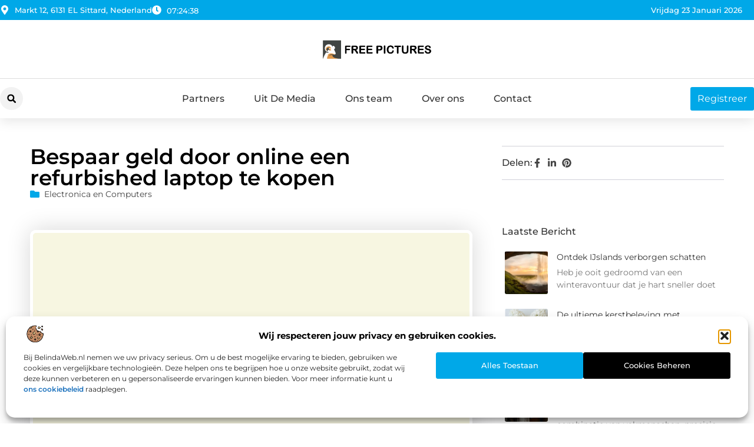

--- FILE ---
content_type: text/html; charset=UTF-8
request_url: https://www.freepictures.nl/bespaar-geld-door-online-een-refurbished-laptop-te-kopen/
body_size: 33901
content:
<!doctype html>
<html lang="nl-NL" prefix="og: https://ogp.me/ns#">
<head>
	<meta charset="UTF-8">
	<meta name="viewport" content="width=device-width, initial-scale=1">
	<link rel="profile" href="https://gmpg.org/xfn/11">
		<style>img:is([sizes="auto" i], [sizes^="auto," i]) { contain-intrinsic-size: 3000px 1500px }</style>
	
<!-- Search Engine Optimization door Rank Math - https://rankmath.com/ -->
<title>Bespaar geld door online een refurbished laptop te kopen &bull; Freepictures</title>
<meta name="description" content="Heeft u een nieuwe laptop nodig? Dan kunt u een gloednieuw model kopen. Deze zijn vaak echter vrij prijzig en u wilt natuurlijk niet de hoofdprijs betalen"/>
<meta name="robots" content="follow, index, max-snippet:-1, max-video-preview:-1, max-image-preview:large"/>
<link rel="canonical" href="https://www.freepictures.nl/bespaar-geld-door-online-een-refurbished-laptop-te-kopen/" />
<meta property="og:locale" content="nl_NL" />
<meta property="og:type" content="article" />
<meta property="og:title" content="Bespaar geld door online een refurbished laptop te kopen &bull; Freepictures" />
<meta property="og:description" content="Heeft u een nieuwe laptop nodig? Dan kunt u een gloednieuw model kopen. Deze zijn vaak echter vrij prijzig en u wilt natuurlijk niet de hoofdprijs betalen" />
<meta property="og:url" content="https://www.freepictures.nl/bespaar-geld-door-online-een-refurbished-laptop-te-kopen/" />
<meta property="og:site_name" content="Freepictures" />
<meta property="article:tag" content="Refurbished laptop" />
<meta property="article:section" content="Electronica en Computers" />
<meta property="og:updated_time" content="2020-06-24T08:57:19+00:00" />
<meta property="og:image" content="https://www.freepictures.nl/wp-content/uploads/2021/09/2.freepictures.nl-512x512-px.jpg" />
<meta property="og:image:secure_url" content="https://www.freepictures.nl/wp-content/uploads/2021/09/2.freepictures.nl-512x512-px.jpg" />
<meta property="og:image:width" content="512" />
<meta property="og:image:height" content="512" />
<meta property="og:image:alt" content="Bespaar geld door online een refurbished laptop te kopen" />
<meta property="og:image:type" content="image/jpeg" />
<meta property="article:published_time" content="2020-05-01T08:58:24+00:00" />
<meta property="article:modified_time" content="2020-06-24T08:57:19+00:00" />
<meta name="twitter:card" content="summary_large_image" />
<meta name="twitter:title" content="Bespaar geld door online een refurbished laptop te kopen &bull; Freepictures" />
<meta name="twitter:description" content="Heeft u een nieuwe laptop nodig? Dan kunt u een gloednieuw model kopen. Deze zijn vaak echter vrij prijzig en u wilt natuurlijk niet de hoofdprijs betalen" />
<meta name="twitter:image" content="https://www.freepictures.nl/wp-content/uploads/2021/09/2.freepictures.nl-512x512-px.jpg" />
<script type="application/ld+json" class="rank-math-schema">{"@context":"https://schema.org","@graph":[{"@type":"Organization","@id":"https://www.freepictures.nl/#organization","name":"freepictures","url":"https://www.freepictures.nl","logo":{"@type":"ImageObject","@id":"https://www.freepictures.nl/#logo","url":"https://www.freepictures.nl/wp-content/uploads/2021/09/1.freepictures.nl-Logo-355x159px-1.png","contentUrl":"https://www.freepictures.nl/wp-content/uploads/2021/09/1.freepictures.nl-Logo-355x159px-1.png","caption":"Freepictures","inLanguage":"nl-NL","width":"355","height":"159"}},{"@type":"WebSite","@id":"https://www.freepictures.nl/#website","url":"https://www.freepictures.nl","name":"Freepictures","alternateName":"freepictures.nl","publisher":{"@id":"https://www.freepictures.nl/#organization"},"inLanguage":"nl-NL"},{"@type":"ImageObject","@id":"https://www.freepictures.nl/wp-content/uploads/2021/09/2.freepictures.nl-512x512-px.jpg","url":"https://www.freepictures.nl/wp-content/uploads/2021/09/2.freepictures.nl-512x512-px.jpg","width":"512","height":"512","inLanguage":"nl-NL"},{"@type":"BreadcrumbList","@id":"https://www.freepictures.nl/bespaar-geld-door-online-een-refurbished-laptop-te-kopen/#breadcrumb","itemListElement":[{"@type":"ListItem","position":"1","item":{"@id":"https://www.freepictures.nl/","name":"Home"}},{"@type":"ListItem","position":"2","item":{"@id":"https://www.freepictures.nl/bespaar-geld-door-online-een-refurbished-laptop-te-kopen/","name":"Bespaar geld door online een refurbished laptop te kopen"}}]},{"@type":"WebPage","@id":"https://www.freepictures.nl/bespaar-geld-door-online-een-refurbished-laptop-te-kopen/#webpage","url":"https://www.freepictures.nl/bespaar-geld-door-online-een-refurbished-laptop-te-kopen/","name":"Bespaar geld door online een refurbished laptop te kopen &bull; Freepictures","datePublished":"2020-05-01T08:58:24+00:00","dateModified":"2020-06-24T08:57:19+00:00","isPartOf":{"@id":"https://www.freepictures.nl/#website"},"primaryImageOfPage":{"@id":"https://www.freepictures.nl/wp-content/uploads/2021/09/2.freepictures.nl-512x512-px.jpg"},"inLanguage":"nl-NL","breadcrumb":{"@id":"https://www.freepictures.nl/bespaar-geld-door-online-een-refurbished-laptop-te-kopen/#breadcrumb"}},{"@type":"Person","@id":"https://www.freepictures.nl/bespaar-geld-door-online-een-refurbished-laptop-te-kopen/#author","image":{"@type":"ImageObject","@id":"https://secure.gravatar.com/avatar/?s=96&amp;d=mm&amp;r=g","url":"https://secure.gravatar.com/avatar/?s=96&amp;d=mm&amp;r=g","inLanguage":"nl-NL"},"worksFor":{"@id":"https://www.freepictures.nl/#organization"}},{"@type":"BlogPosting","headline":"Bespaar geld door online een refurbished laptop te kopen &bull; Freepictures","datePublished":"2020-05-01T08:58:24+00:00","dateModified":"2020-06-24T08:57:19+00:00","author":{"@id":"https://www.freepictures.nl/bespaar-geld-door-online-een-refurbished-laptop-te-kopen/#author"},"publisher":{"@id":"https://www.freepictures.nl/#organization"},"description":"Heeft u een nieuwe laptop nodig? Dan kunt u een gloednieuw model kopen. Deze zijn vaak echter vrij prijzig en u wilt natuurlijk niet de hoofdprijs betalen","name":"Bespaar geld door online een refurbished laptop te kopen &bull; Freepictures","@id":"https://www.freepictures.nl/bespaar-geld-door-online-een-refurbished-laptop-te-kopen/#richSnippet","isPartOf":{"@id":"https://www.freepictures.nl/bespaar-geld-door-online-een-refurbished-laptop-te-kopen/#webpage"},"image":{"@id":"https://www.freepictures.nl/wp-content/uploads/2021/09/2.freepictures.nl-512x512-px.jpg"},"inLanguage":"nl-NL","mainEntityOfPage":{"@id":"https://www.freepictures.nl/bespaar-geld-door-online-een-refurbished-laptop-te-kopen/#webpage"}}]}</script>
<!-- /Rank Math WordPress SEO plugin -->

<script>
window._wpemojiSettings = {"baseUrl":"https:\/\/s.w.org\/images\/core\/emoji\/16.0.1\/72x72\/","ext":".png","svgUrl":"https:\/\/s.w.org\/images\/core\/emoji\/16.0.1\/svg\/","svgExt":".svg","source":{"concatemoji":"https:\/\/www.freepictures.nl\/wp-includes\/js\/wp-emoji-release.min.js?ver=6.8.3"}};
/*! This file is auto-generated */
!function(s,n){var o,i,e;function c(e){try{var t={supportTests:e,timestamp:(new Date).valueOf()};sessionStorage.setItem(o,JSON.stringify(t))}catch(e){}}function p(e,t,n){e.clearRect(0,0,e.canvas.width,e.canvas.height),e.fillText(t,0,0);var t=new Uint32Array(e.getImageData(0,0,e.canvas.width,e.canvas.height).data),a=(e.clearRect(0,0,e.canvas.width,e.canvas.height),e.fillText(n,0,0),new Uint32Array(e.getImageData(0,0,e.canvas.width,e.canvas.height).data));return t.every(function(e,t){return e===a[t]})}function u(e,t){e.clearRect(0,0,e.canvas.width,e.canvas.height),e.fillText(t,0,0);for(var n=e.getImageData(16,16,1,1),a=0;a<n.data.length;a++)if(0!==n.data[a])return!1;return!0}function f(e,t,n,a){switch(t){case"flag":return n(e,"\ud83c\udff3\ufe0f\u200d\u26a7\ufe0f","\ud83c\udff3\ufe0f\u200b\u26a7\ufe0f")?!1:!n(e,"\ud83c\udde8\ud83c\uddf6","\ud83c\udde8\u200b\ud83c\uddf6")&&!n(e,"\ud83c\udff4\udb40\udc67\udb40\udc62\udb40\udc65\udb40\udc6e\udb40\udc67\udb40\udc7f","\ud83c\udff4\u200b\udb40\udc67\u200b\udb40\udc62\u200b\udb40\udc65\u200b\udb40\udc6e\u200b\udb40\udc67\u200b\udb40\udc7f");case"emoji":return!a(e,"\ud83e\udedf")}return!1}function g(e,t,n,a){var r="undefined"!=typeof WorkerGlobalScope&&self instanceof WorkerGlobalScope?new OffscreenCanvas(300,150):s.createElement("canvas"),o=r.getContext("2d",{willReadFrequently:!0}),i=(o.textBaseline="top",o.font="600 32px Arial",{});return e.forEach(function(e){i[e]=t(o,e,n,a)}),i}function t(e){var t=s.createElement("script");t.src=e,t.defer=!0,s.head.appendChild(t)}"undefined"!=typeof Promise&&(o="wpEmojiSettingsSupports",i=["flag","emoji"],n.supports={everything:!0,everythingExceptFlag:!0},e=new Promise(function(e){s.addEventListener("DOMContentLoaded",e,{once:!0})}),new Promise(function(t){var n=function(){try{var e=JSON.parse(sessionStorage.getItem(o));if("object"==typeof e&&"number"==typeof e.timestamp&&(new Date).valueOf()<e.timestamp+604800&&"object"==typeof e.supportTests)return e.supportTests}catch(e){}return null}();if(!n){if("undefined"!=typeof Worker&&"undefined"!=typeof OffscreenCanvas&&"undefined"!=typeof URL&&URL.createObjectURL&&"undefined"!=typeof Blob)try{var e="postMessage("+g.toString()+"("+[JSON.stringify(i),f.toString(),p.toString(),u.toString()].join(",")+"));",a=new Blob([e],{type:"text/javascript"}),r=new Worker(URL.createObjectURL(a),{name:"wpTestEmojiSupports"});return void(r.onmessage=function(e){c(n=e.data),r.terminate(),t(n)})}catch(e){}c(n=g(i,f,p,u))}t(n)}).then(function(e){for(var t in e)n.supports[t]=e[t],n.supports.everything=n.supports.everything&&n.supports[t],"flag"!==t&&(n.supports.everythingExceptFlag=n.supports.everythingExceptFlag&&n.supports[t]);n.supports.everythingExceptFlag=n.supports.everythingExceptFlag&&!n.supports.flag,n.DOMReady=!1,n.readyCallback=function(){n.DOMReady=!0}}).then(function(){return e}).then(function(){var e;n.supports.everything||(n.readyCallback(),(e=n.source||{}).concatemoji?t(e.concatemoji):e.wpemoji&&e.twemoji&&(t(e.twemoji),t(e.wpemoji)))}))}((window,document),window._wpemojiSettings);
</script>
<link rel='stylesheet' id='colorboxstyle-css' href='https://www.freepictures.nl/wp-content/plugins/link-library/colorbox/colorbox.css?ver=6.8.3' media='all' />
<style id='wp-emoji-styles-inline-css'>

	img.wp-smiley, img.emoji {
		display: inline !important;
		border: none !important;
		box-shadow: none !important;
		height: 1em !important;
		width: 1em !important;
		margin: 0 0.07em !important;
		vertical-align: -0.1em !important;
		background: none !important;
		padding: 0 !important;
	}
</style>
<link rel='stylesheet' id='wp-block-library-css' href='https://www.freepictures.nl/wp-includes/css/dist/block-library/style.min.css?ver=6.8.3' media='all' />
<style id='global-styles-inline-css'>
:root{--wp--preset--aspect-ratio--square: 1;--wp--preset--aspect-ratio--4-3: 4/3;--wp--preset--aspect-ratio--3-4: 3/4;--wp--preset--aspect-ratio--3-2: 3/2;--wp--preset--aspect-ratio--2-3: 2/3;--wp--preset--aspect-ratio--16-9: 16/9;--wp--preset--aspect-ratio--9-16: 9/16;--wp--preset--color--black: #000000;--wp--preset--color--cyan-bluish-gray: #abb8c3;--wp--preset--color--white: #ffffff;--wp--preset--color--pale-pink: #f78da7;--wp--preset--color--vivid-red: #cf2e2e;--wp--preset--color--luminous-vivid-orange: #ff6900;--wp--preset--color--luminous-vivid-amber: #fcb900;--wp--preset--color--light-green-cyan: #7bdcb5;--wp--preset--color--vivid-green-cyan: #00d084;--wp--preset--color--pale-cyan-blue: #8ed1fc;--wp--preset--color--vivid-cyan-blue: #0693e3;--wp--preset--color--vivid-purple: #9b51e0;--wp--preset--gradient--vivid-cyan-blue-to-vivid-purple: linear-gradient(135deg,rgba(6,147,227,1) 0%,rgb(155,81,224) 100%);--wp--preset--gradient--light-green-cyan-to-vivid-green-cyan: linear-gradient(135deg,rgb(122,220,180) 0%,rgb(0,208,130) 100%);--wp--preset--gradient--luminous-vivid-amber-to-luminous-vivid-orange: linear-gradient(135deg,rgba(252,185,0,1) 0%,rgba(255,105,0,1) 100%);--wp--preset--gradient--luminous-vivid-orange-to-vivid-red: linear-gradient(135deg,rgba(255,105,0,1) 0%,rgb(207,46,46) 100%);--wp--preset--gradient--very-light-gray-to-cyan-bluish-gray: linear-gradient(135deg,rgb(238,238,238) 0%,rgb(169,184,195) 100%);--wp--preset--gradient--cool-to-warm-spectrum: linear-gradient(135deg,rgb(74,234,220) 0%,rgb(151,120,209) 20%,rgb(207,42,186) 40%,rgb(238,44,130) 60%,rgb(251,105,98) 80%,rgb(254,248,76) 100%);--wp--preset--gradient--blush-light-purple: linear-gradient(135deg,rgb(255,206,236) 0%,rgb(152,150,240) 100%);--wp--preset--gradient--blush-bordeaux: linear-gradient(135deg,rgb(254,205,165) 0%,rgb(254,45,45) 50%,rgb(107,0,62) 100%);--wp--preset--gradient--luminous-dusk: linear-gradient(135deg,rgb(255,203,112) 0%,rgb(199,81,192) 50%,rgb(65,88,208) 100%);--wp--preset--gradient--pale-ocean: linear-gradient(135deg,rgb(255,245,203) 0%,rgb(182,227,212) 50%,rgb(51,167,181) 100%);--wp--preset--gradient--electric-grass: linear-gradient(135deg,rgb(202,248,128) 0%,rgb(113,206,126) 100%);--wp--preset--gradient--midnight: linear-gradient(135deg,rgb(2,3,129) 0%,rgb(40,116,252) 100%);--wp--preset--font-size--small: 13px;--wp--preset--font-size--medium: 20px;--wp--preset--font-size--large: 36px;--wp--preset--font-size--x-large: 42px;--wp--preset--spacing--20: 0.44rem;--wp--preset--spacing--30: 0.67rem;--wp--preset--spacing--40: 1rem;--wp--preset--spacing--50: 1.5rem;--wp--preset--spacing--60: 2.25rem;--wp--preset--spacing--70: 3.38rem;--wp--preset--spacing--80: 5.06rem;--wp--preset--shadow--natural: 6px 6px 9px rgba(0, 0, 0, 0.2);--wp--preset--shadow--deep: 12px 12px 50px rgba(0, 0, 0, 0.4);--wp--preset--shadow--sharp: 6px 6px 0px rgba(0, 0, 0, 0.2);--wp--preset--shadow--outlined: 6px 6px 0px -3px rgba(255, 255, 255, 1), 6px 6px rgba(0, 0, 0, 1);--wp--preset--shadow--crisp: 6px 6px 0px rgba(0, 0, 0, 1);}:root { --wp--style--global--content-size: 800px;--wp--style--global--wide-size: 1200px; }:where(body) { margin: 0; }.wp-site-blocks > .alignleft { float: left; margin-right: 2em; }.wp-site-blocks > .alignright { float: right; margin-left: 2em; }.wp-site-blocks > .aligncenter { justify-content: center; margin-left: auto; margin-right: auto; }:where(.wp-site-blocks) > * { margin-block-start: 24px; margin-block-end: 0; }:where(.wp-site-blocks) > :first-child { margin-block-start: 0; }:where(.wp-site-blocks) > :last-child { margin-block-end: 0; }:root { --wp--style--block-gap: 24px; }:root :where(.is-layout-flow) > :first-child{margin-block-start: 0;}:root :where(.is-layout-flow) > :last-child{margin-block-end: 0;}:root :where(.is-layout-flow) > *{margin-block-start: 24px;margin-block-end: 0;}:root :where(.is-layout-constrained) > :first-child{margin-block-start: 0;}:root :where(.is-layout-constrained) > :last-child{margin-block-end: 0;}:root :where(.is-layout-constrained) > *{margin-block-start: 24px;margin-block-end: 0;}:root :where(.is-layout-flex){gap: 24px;}:root :where(.is-layout-grid){gap: 24px;}.is-layout-flow > .alignleft{float: left;margin-inline-start: 0;margin-inline-end: 2em;}.is-layout-flow > .alignright{float: right;margin-inline-start: 2em;margin-inline-end: 0;}.is-layout-flow > .aligncenter{margin-left: auto !important;margin-right: auto !important;}.is-layout-constrained > .alignleft{float: left;margin-inline-start: 0;margin-inline-end: 2em;}.is-layout-constrained > .alignright{float: right;margin-inline-start: 2em;margin-inline-end: 0;}.is-layout-constrained > .aligncenter{margin-left: auto !important;margin-right: auto !important;}.is-layout-constrained > :where(:not(.alignleft):not(.alignright):not(.alignfull)){max-width: var(--wp--style--global--content-size);margin-left: auto !important;margin-right: auto !important;}.is-layout-constrained > .alignwide{max-width: var(--wp--style--global--wide-size);}body .is-layout-flex{display: flex;}.is-layout-flex{flex-wrap: wrap;align-items: center;}.is-layout-flex > :is(*, div){margin: 0;}body .is-layout-grid{display: grid;}.is-layout-grid > :is(*, div){margin: 0;}body{padding-top: 0px;padding-right: 0px;padding-bottom: 0px;padding-left: 0px;}a:where(:not(.wp-element-button)){text-decoration: underline;}:root :where(.wp-element-button, .wp-block-button__link){background-color: #32373c;border-width: 0;color: #fff;font-family: inherit;font-size: inherit;line-height: inherit;padding: calc(0.667em + 2px) calc(1.333em + 2px);text-decoration: none;}.has-black-color{color: var(--wp--preset--color--black) !important;}.has-cyan-bluish-gray-color{color: var(--wp--preset--color--cyan-bluish-gray) !important;}.has-white-color{color: var(--wp--preset--color--white) !important;}.has-pale-pink-color{color: var(--wp--preset--color--pale-pink) !important;}.has-vivid-red-color{color: var(--wp--preset--color--vivid-red) !important;}.has-luminous-vivid-orange-color{color: var(--wp--preset--color--luminous-vivid-orange) !important;}.has-luminous-vivid-amber-color{color: var(--wp--preset--color--luminous-vivid-amber) !important;}.has-light-green-cyan-color{color: var(--wp--preset--color--light-green-cyan) !important;}.has-vivid-green-cyan-color{color: var(--wp--preset--color--vivid-green-cyan) !important;}.has-pale-cyan-blue-color{color: var(--wp--preset--color--pale-cyan-blue) !important;}.has-vivid-cyan-blue-color{color: var(--wp--preset--color--vivid-cyan-blue) !important;}.has-vivid-purple-color{color: var(--wp--preset--color--vivid-purple) !important;}.has-black-background-color{background-color: var(--wp--preset--color--black) !important;}.has-cyan-bluish-gray-background-color{background-color: var(--wp--preset--color--cyan-bluish-gray) !important;}.has-white-background-color{background-color: var(--wp--preset--color--white) !important;}.has-pale-pink-background-color{background-color: var(--wp--preset--color--pale-pink) !important;}.has-vivid-red-background-color{background-color: var(--wp--preset--color--vivid-red) !important;}.has-luminous-vivid-orange-background-color{background-color: var(--wp--preset--color--luminous-vivid-orange) !important;}.has-luminous-vivid-amber-background-color{background-color: var(--wp--preset--color--luminous-vivid-amber) !important;}.has-light-green-cyan-background-color{background-color: var(--wp--preset--color--light-green-cyan) !important;}.has-vivid-green-cyan-background-color{background-color: var(--wp--preset--color--vivid-green-cyan) !important;}.has-pale-cyan-blue-background-color{background-color: var(--wp--preset--color--pale-cyan-blue) !important;}.has-vivid-cyan-blue-background-color{background-color: var(--wp--preset--color--vivid-cyan-blue) !important;}.has-vivid-purple-background-color{background-color: var(--wp--preset--color--vivid-purple) !important;}.has-black-border-color{border-color: var(--wp--preset--color--black) !important;}.has-cyan-bluish-gray-border-color{border-color: var(--wp--preset--color--cyan-bluish-gray) !important;}.has-white-border-color{border-color: var(--wp--preset--color--white) !important;}.has-pale-pink-border-color{border-color: var(--wp--preset--color--pale-pink) !important;}.has-vivid-red-border-color{border-color: var(--wp--preset--color--vivid-red) !important;}.has-luminous-vivid-orange-border-color{border-color: var(--wp--preset--color--luminous-vivid-orange) !important;}.has-luminous-vivid-amber-border-color{border-color: var(--wp--preset--color--luminous-vivid-amber) !important;}.has-light-green-cyan-border-color{border-color: var(--wp--preset--color--light-green-cyan) !important;}.has-vivid-green-cyan-border-color{border-color: var(--wp--preset--color--vivid-green-cyan) !important;}.has-pale-cyan-blue-border-color{border-color: var(--wp--preset--color--pale-cyan-blue) !important;}.has-vivid-cyan-blue-border-color{border-color: var(--wp--preset--color--vivid-cyan-blue) !important;}.has-vivid-purple-border-color{border-color: var(--wp--preset--color--vivid-purple) !important;}.has-vivid-cyan-blue-to-vivid-purple-gradient-background{background: var(--wp--preset--gradient--vivid-cyan-blue-to-vivid-purple) !important;}.has-light-green-cyan-to-vivid-green-cyan-gradient-background{background: var(--wp--preset--gradient--light-green-cyan-to-vivid-green-cyan) !important;}.has-luminous-vivid-amber-to-luminous-vivid-orange-gradient-background{background: var(--wp--preset--gradient--luminous-vivid-amber-to-luminous-vivid-orange) !important;}.has-luminous-vivid-orange-to-vivid-red-gradient-background{background: var(--wp--preset--gradient--luminous-vivid-orange-to-vivid-red) !important;}.has-very-light-gray-to-cyan-bluish-gray-gradient-background{background: var(--wp--preset--gradient--very-light-gray-to-cyan-bluish-gray) !important;}.has-cool-to-warm-spectrum-gradient-background{background: var(--wp--preset--gradient--cool-to-warm-spectrum) !important;}.has-blush-light-purple-gradient-background{background: var(--wp--preset--gradient--blush-light-purple) !important;}.has-blush-bordeaux-gradient-background{background: var(--wp--preset--gradient--blush-bordeaux) !important;}.has-luminous-dusk-gradient-background{background: var(--wp--preset--gradient--luminous-dusk) !important;}.has-pale-ocean-gradient-background{background: var(--wp--preset--gradient--pale-ocean) !important;}.has-electric-grass-gradient-background{background: var(--wp--preset--gradient--electric-grass) !important;}.has-midnight-gradient-background{background: var(--wp--preset--gradient--midnight) !important;}.has-small-font-size{font-size: var(--wp--preset--font-size--small) !important;}.has-medium-font-size{font-size: var(--wp--preset--font-size--medium) !important;}.has-large-font-size{font-size: var(--wp--preset--font-size--large) !important;}.has-x-large-font-size{font-size: var(--wp--preset--font-size--x-large) !important;}
:root :where(.wp-block-pullquote){font-size: 1.5em;line-height: 1.6;}
</style>
<link rel='stylesheet' id='thumbs_rating_styles-css' href='https://www.freepictures.nl/wp-content/plugins/link-library/upvote-downvote/css/style.css?ver=1.0.0' media='all' />
<link rel='stylesheet' id='scriptlesssocialsharing-css' href='https://www.freepictures.nl/wp-content/plugins/scriptless-social-sharing/includes/css/scriptlesssocialsharing-style.css?ver=3.3.1' media='all' />
<style id='scriptlesssocialsharing-inline-css'>
.scriptlesssocialsharing__buttons a.button { padding: 12px; flex: 1; }@media only screen and (max-width: 767px) { .scriptlesssocialsharing .sss-name { position: absolute; clip: rect(1px, 1px, 1px, 1px); height: 1px; width: 1px; border: 0; overflow: hidden; } }
</style>
<link rel='stylesheet' id='cmplz-general-css' href='https://www.freepictures.nl/wp-content/plugins/complianz-gdpr/assets/css/cookieblocker.min.css?ver=1741710170' media='all' />
<link rel='stylesheet' id='hello-elementor-css' href='https://www.freepictures.nl/wp-content/themes/hello-elementor/style.min.css?ver=3.3.0' media='all' />
<link rel='stylesheet' id='hello-elementor-theme-style-css' href='https://www.freepictures.nl/wp-content/themes/hello-elementor/theme.min.css?ver=3.3.0' media='all' />
<link rel='stylesheet' id='hello-elementor-header-footer-css' href='https://www.freepictures.nl/wp-content/themes/hello-elementor/header-footer.min.css?ver=3.3.0' media='all' />
<link rel='stylesheet' id='elementor-frontend-css' href='https://www.freepictures.nl/wp-content/plugins/elementor/assets/css/frontend.min.css?ver=3.34.2' media='all' />
<link rel='stylesheet' id='elementor-post-4639-css' href='https://www.freepictures.nl/wp-content/uploads/elementor/css/post-4639.css?ver=1768930751' media='all' />
<link rel='stylesheet' id='widget-icon-list-css' href='https://www.freepictures.nl/wp-content/plugins/elementor/assets/css/widget-icon-list.min.css?ver=3.34.2' media='all' />
<link rel='stylesheet' id='widget-image-css' href='https://www.freepictures.nl/wp-content/plugins/elementor/assets/css/widget-image.min.css?ver=3.34.2' media='all' />
<link rel='stylesheet' id='widget-search-form-css' href='https://www.freepictures.nl/wp-content/plugins/elementor-pro/assets/css/widget-search-form.min.css?ver=3.28.3' media='all' />
<link rel='stylesheet' id='widget-nav-menu-css' href='https://www.freepictures.nl/wp-content/plugins/elementor-pro/assets/css/widget-nav-menu.min.css?ver=3.28.3' media='all' />
<link rel='stylesheet' id='e-animation-shrink-css' href='https://www.freepictures.nl/wp-content/plugins/elementor/assets/lib/animations/styles/e-animation-shrink.min.css?ver=3.34.2' media='all' />
<link rel='stylesheet' id='e-animation-fadeIn-css' href='https://www.freepictures.nl/wp-content/plugins/elementor/assets/lib/animations/styles/fadeIn.min.css?ver=3.34.2' media='all' />
<link rel='stylesheet' id='e-motion-fx-css' href='https://www.freepictures.nl/wp-content/plugins/elementor-pro/assets/css/modules/motion-fx.min.css?ver=3.28.3' media='all' />
<link rel='stylesheet' id='e-sticky-css' href='https://www.freepictures.nl/wp-content/plugins/elementor-pro/assets/css/modules/sticky.min.css?ver=3.28.3' media='all' />
<link rel='stylesheet' id='swiper-css' href='https://www.freepictures.nl/wp-content/plugins/elementor/assets/lib/swiper/v8/css/swiper.min.css?ver=8.4.5' media='all' />
<link rel='stylesheet' id='e-swiper-css' href='https://www.freepictures.nl/wp-content/plugins/elementor/assets/css/conditionals/e-swiper.min.css?ver=3.34.2' media='all' />
<link rel='stylesheet' id='widget-heading-css' href='https://www.freepictures.nl/wp-content/plugins/elementor/assets/css/widget-heading.min.css?ver=3.34.2' media='all' />
<link rel='stylesheet' id='widget-post-info-css' href='https://www.freepictures.nl/wp-content/plugins/elementor-pro/assets/css/widget-post-info.min.css?ver=3.28.3' media='all' />
<link rel='stylesheet' id='widget-table-of-contents-css' href='https://www.freepictures.nl/wp-content/plugins/elementor-pro/assets/css/widget-table-of-contents.min.css?ver=3.28.3' media='all' />
<link rel='stylesheet' id='widget-posts-css' href='https://www.freepictures.nl/wp-content/plugins/elementor-pro/assets/css/widget-posts.min.css?ver=3.28.3' media='all' />
<link rel='stylesheet' id='widget-icon-box-css' href='https://www.freepictures.nl/wp-content/plugins/elementor/assets/css/widget-icon-box.min.css?ver=3.34.2' media='all' />
<link rel='stylesheet' id='e-animation-grow-css' href='https://www.freepictures.nl/wp-content/plugins/elementor/assets/lib/animations/styles/e-animation-grow.min.css?ver=3.34.2' media='all' />
<link rel='stylesheet' id='widget-post-navigation-css' href='https://www.freepictures.nl/wp-content/plugins/elementor-pro/assets/css/widget-post-navigation.min.css?ver=3.28.3' media='all' />
<link rel='stylesheet' id='widget-loop-common-css' href='https://www.freepictures.nl/wp-content/plugins/elementor-pro/assets/css/widget-loop-common.min.css?ver=3.28.3' media='all' />
<link rel='stylesheet' id='widget-loop-grid-css' href='https://www.freepictures.nl/wp-content/plugins/elementor-pro/assets/css/widget-loop-grid.min.css?ver=3.28.3' media='all' />
<link rel='stylesheet' id='elementor-post-4766-css' href='https://www.freepictures.nl/wp-content/uploads/elementor/css/post-4766.css?ver=1768930751' media='all' />
<link rel='stylesheet' id='elementor-post-4763-css' href='https://www.freepictures.nl/wp-content/uploads/elementor/css/post-4763.css?ver=1768930751' media='all' />
<link rel='stylesheet' id='elementor-post-4781-css' href='https://www.freepictures.nl/wp-content/uploads/elementor/css/post-4781.css?ver=1768931229' media='all' />
<link rel='stylesheet' id='elementor-gf-local-montserrat-css' href='https://www.freepictures.nl/wp-content/uploads/elementor/google-fonts/css/montserrat.css?ver=1742459800' media='all' />
<script src="https://www.freepictures.nl/wp-includes/js/jquery/jquery.min.js?ver=3.7.1" id="jquery-core-js"></script>
<script src="https://www.freepictures.nl/wp-includes/js/jquery/jquery-migrate.min.js?ver=3.4.1" id="jquery-migrate-js"></script>
<script src="https://www.freepictures.nl/wp-content/plugins/link-library/colorbox/jquery.colorbox-min.js?ver=1.3.9" id="colorbox-js"></script>
<script id="thumbs_rating_scripts-js-extra">
var thumbs_rating_ajax = {"ajax_url":"https:\/\/www.freepictures.nl\/wp-admin\/admin-ajax.php","nonce":"a5c146a8f3"};
</script>
<script src="https://www.freepictures.nl/wp-content/plugins/link-library/upvote-downvote/js/general.js?ver=4.0.1" id="thumbs_rating_scripts-js"></script>
<link rel="https://api.w.org/" href="https://www.freepictures.nl/wp-json/" /><link rel="alternate" title="JSON" type="application/json" href="https://www.freepictures.nl/wp-json/wp/v2/posts/602" /><link rel="EditURI" type="application/rsd+xml" title="RSD" href="https://www.freepictures.nl/xmlrpc.php?rsd" />
<meta name="generator" content="WordPress 6.8.3" />
<link rel='shortlink' href='https://www.freepictures.nl/?p=602' />
<link rel="alternate" title="oEmbed (JSON)" type="application/json+oembed" href="https://www.freepictures.nl/wp-json/oembed/1.0/embed?url=https%3A%2F%2Fwww.freepictures.nl%2Fbespaar-geld-door-online-een-refurbished-laptop-te-kopen%2F" />
<link rel="alternate" title="oEmbed (XML)" type="text/xml+oembed" href="https://www.freepictures.nl/wp-json/oembed/1.0/embed?url=https%3A%2F%2Fwww.freepictures.nl%2Fbespaar-geld-door-online-een-refurbished-laptop-te-kopen%2F&#038;format=xml" />
<script type="text/javascript">//<![CDATA[
  function external_links_in_new_windows_loop() {
    if (!document.links) {
      document.links = document.getElementsByTagName('a');
    }
    var change_link = false;
    var force = '';
    var ignore = '';

    for (var t=0; t<document.links.length; t++) {
      var all_links = document.links[t];
      change_link = false;
      
      if(document.links[t].hasAttribute('onClick') == false) {
        // forced if the address starts with http (or also https), but does not link to the current domain
        if(all_links.href.search(/^http/) != -1 && all_links.href.search('www.freepictures.nl') == -1 && all_links.href.search(/^#/) == -1) {
          // console.log('Changed ' + all_links.href);
          change_link = true;
        }
          
        if(force != '' && all_links.href.search(force) != -1) {
          // forced
          // console.log('force ' + all_links.href);
          change_link = true;
        }
        
        if(ignore != '' && all_links.href.search(ignore) != -1) {
          // console.log('ignore ' + all_links.href);
          // ignored
          change_link = false;
        }

        if(change_link == true) {
          // console.log('Changed ' + all_links.href);
          document.links[t].setAttribute('onClick', 'javascript:window.open(\'' + all_links.href.replace(/'/g, '') + '\', \'_blank\', \'noopener\'); return false;');
          document.links[t].removeAttribute('target');
        }
      }
    }
  }
  
  // Load
  function external_links_in_new_windows_load(func)
  {  
    var oldonload = window.onload;
    if (typeof window.onload != 'function'){
      window.onload = func;
    } else {
      window.onload = function(){
        oldonload();
        func();
      }
    }
  }

  external_links_in_new_windows_load(external_links_in_new_windows_loop);
  //]]></script>

			<style>.cmplz-hidden {
					display: none !important;
				}</style><meta name="generator" content="Elementor 3.34.2; features: e_font_icon_svg, additional_custom_breakpoints; settings: css_print_method-external, google_font-enabled, font_display-swap">
			<style>
				.e-con.e-parent:nth-of-type(n+4):not(.e-lazyloaded):not(.e-no-lazyload),
				.e-con.e-parent:nth-of-type(n+4):not(.e-lazyloaded):not(.e-no-lazyload) * {
					background-image: none !important;
				}
				@media screen and (max-height: 1024px) {
					.e-con.e-parent:nth-of-type(n+3):not(.e-lazyloaded):not(.e-no-lazyload),
					.e-con.e-parent:nth-of-type(n+3):not(.e-lazyloaded):not(.e-no-lazyload) * {
						background-image: none !important;
					}
				}
				@media screen and (max-height: 640px) {
					.e-con.e-parent:nth-of-type(n+2):not(.e-lazyloaded):not(.e-no-lazyload),
					.e-con.e-parent:nth-of-type(n+2):not(.e-lazyloaded):not(.e-no-lazyload) * {
						background-image: none !important;
					}
				}
			</style>
			<link rel="icon" href="https://www.freepictures.nl/wp-content/uploads/2021/09/0.freepictures.nl-icon-150x150-px.png" sizes="32x32" />
<link rel="icon" href="https://www.freepictures.nl/wp-content/uploads/2021/09/0.freepictures.nl-icon-150x150-px.png" sizes="192x192" />
<link rel="apple-touch-icon" href="https://www.freepictures.nl/wp-content/uploads/2021/09/0.freepictures.nl-icon-150x150-px.png" />
<meta name="msapplication-TileImage" content="https://www.freepictures.nl/wp-content/uploads/2021/09/0.freepictures.nl-icon-150x150-px.png" />
</head>
<body data-rsssl=1 data-cmplz=1 class="wp-singular post-template-default single single-post postid-602 single-format-standard wp-custom-logo wp-embed-responsive wp-theme-hello-elementor theme-default elementor-default elementor-template-full-width elementor-kit-4639 elementor-page-4781">


<a class="skip-link screen-reader-text" href="#content">Ga naar de inhoud</a>

		<header data-elementor-type="header" data-elementor-id="4766" class="elementor elementor-4766 elementor-location-header" data-elementor-post-type="elementor_library">
			<header class="elementor-element elementor-element-51f72b75 e-con-full top e-flex e-con e-parent" data-id="51f72b75" data-element_type="container" data-settings="{&quot;sticky&quot;:&quot;top&quot;,&quot;background_background&quot;:&quot;classic&quot;,&quot;sticky_on&quot;:[&quot;desktop&quot;,&quot;tablet&quot;,&quot;mobile&quot;],&quot;sticky_offset&quot;:0,&quot;sticky_effects_offset&quot;:0,&quot;sticky_anchor_link_offset&quot;:0}">
		<div class="elementor-element elementor-element-52986cb1 e-flex e-con-boxed e-con e-child" data-id="52986cb1" data-element_type="container" data-settings="{&quot;background_background&quot;:&quot;classic&quot;}">
					<div class="e-con-inner">
		<div class="elementor-element elementor-element-284d32fc e-con-full e-flex e-con e-child" data-id="284d32fc" data-element_type="container">
				<div class="elementor-element elementor-element-3e7a1419 elementor-icon-list--layout-inline elementor-align-start elementor-mobile-align-center elementor-hidden-mobile elementor-list-item-link-full_width elementor-widget elementor-widget-icon-list" data-id="3e7a1419" data-element_type="widget" data-widget_type="icon-list.default">
				<div class="elementor-widget-container">
							<ul class="elementor-icon-list-items elementor-inline-items">
							<li class="elementor-icon-list-item elementor-inline-item">
											<span class="elementor-icon-list-icon">
							<svg aria-hidden="true" class="e-font-icon-svg e-fas-map-marker-alt" viewBox="0 0 384 512" xmlns="http://www.w3.org/2000/svg"><path d="M172.268 501.67C26.97 291.031 0 269.413 0 192 0 85.961 85.961 0 192 0s192 85.961 192 192c0 77.413-26.97 99.031-172.268 309.67-9.535 13.774-29.93 13.773-39.464 0zM192 272c44.183 0 80-35.817 80-80s-35.817-80-80-80-80 35.817-80 80 35.817 80 80 80z"></path></svg>						</span>
										<span class="elementor-icon-list-text">Markt 12, 6131 EL Sittard, Nederland</span>
									</li>
								<li class="elementor-icon-list-item elementor-inline-item">
											<span class="elementor-icon-list-icon">
							<svg aria-hidden="true" class="e-font-icon-svg e-fas-clock" viewBox="0 0 512 512" xmlns="http://www.w3.org/2000/svg"><path d="M256,8C119,8,8,119,8,256S119,504,256,504,504,393,504,256,393,8,256,8Zm92.49,313h0l-20,25a16,16,0,0,1-22.49,2.5h0l-67-49.72a40,40,0,0,1-15-31.23V112a16,16,0,0,1,16-16h32a16,16,0,0,1,16,16V256l58,42.5A16,16,0,0,1,348.49,321Z"></path></svg>						</span>
										<span class="elementor-icon-list-text"></span>
									</li>
						</ul>
						</div>
				</div>
				<div class="elementor-element elementor-element-14dd74cd elementor-widget__width-auto elementor-widget elementor-widget-html" data-id="14dd74cd" data-element_type="widget" data-widget_type="html.default">
				<div class="elementor-widget-container">
					<div class="clock">
    <p class="time" id="current-time">Laden...</p>
  </div>

  <script>
    function updateTime() {
      const options = { timeZone: 'Europe/Amsterdam', hour: '2-digit', minute: '2-digit', second: '2-digit' };
      const formatter = new Intl.DateTimeFormat('nl-NL', options);
      const time = formatter.format(new Date());
      document.getElementById('current-time').textContent = time;
    }

    // Update tijd elke seconde
    setInterval(updateTime, 1000);
    updateTime(); // Zorgt ervoor dat de tijd meteen wordt weergegeven bij laden
  </script>				</div>
				</div>
				</div>
				<div class="elementor-element elementor-element-4b286bde elementor-widget__width-auto elementor-widget-mobile__width-auto elementor-widget elementor-widget-html" data-id="4b286bde" data-element_type="widget" data-widget_type="html.default">
				<div class="elementor-widget-container">
					<div id="current_date">
        <script>
            const options = {
                weekday: 'long',
                year: 'numeric',
                month: 'long',
                day: 'numeric'
            };
            document.getElementById("current_date").innerHTML = new Date().toLocaleDateString('nl-NL', options);
        </script>
</div>
				</div>
				</div>
					</div>
				</div>
		<div class="elementor-element elementor-element-5293ffb2 e-flex e-con-boxed e-con e-child" data-id="5293ffb2" data-element_type="container" data-settings="{&quot;background_background&quot;:&quot;classic&quot;}">
					<div class="e-con-inner">
				<div class="elementor-element elementor-element-3313c4dc elementor-widget__width-initial elementor-widget elementor-widget-theme-site-logo elementor-widget-image" data-id="3313c4dc" data-element_type="widget" data-widget_type="theme-site-logo.default">
				<div class="elementor-widget-container">
											<a href="https://www.freepictures.nl">
			<img width="355" height="73" src="https://www.freepictures.nl/wp-content/uploads/2021/09/cropped-1.freepictures.nl-Logo-355x159px.png" class="attachment-full size-full wp-image-994" alt="" srcset="https://www.freepictures.nl/wp-content/uploads/2021/09/cropped-1.freepictures.nl-Logo-355x159px.png 355w, https://www.freepictures.nl/wp-content/uploads/2021/09/cropped-1.freepictures.nl-Logo-355x159px-300x62.png 300w" sizes="(max-width: 355px) 100vw, 355px" />				</a>
											</div>
				</div>
					</div>
				</div>
		<div class="elementor-element elementor-element-60c08fa3 e-flex e-con-boxed e-con e-child" data-id="60c08fa3" data-element_type="container" data-settings="{&quot;background_background&quot;:&quot;classic&quot;,&quot;animation&quot;:&quot;none&quot;,&quot;animation_delay&quot;:200}">
					<div class="e-con-inner">
				<div class="elementor-element elementor-element-46317132 elementor-view-stacked elementor-shape-rounded elementor-hidden-desktop elementor-widget elementor-widget-icon" data-id="46317132" data-element_type="widget" data-widget_type="icon.default">
				<div class="elementor-widget-container">
							<div class="elementor-icon-wrapper">
			<a class="elementor-icon" href="/registreer/">
			<svg aria-hidden="true" class="e-font-icon-svg e-fas-edit" viewBox="0 0 576 512" xmlns="http://www.w3.org/2000/svg"><path d="M402.6 83.2l90.2 90.2c3.8 3.8 3.8 10 0 13.8L274.4 405.6l-92.8 10.3c-12.4 1.4-22.9-9.1-21.5-21.5l10.3-92.8L388.8 83.2c3.8-3.8 10-3.8 13.8 0zm162-22.9l-48.8-48.8c-15.2-15.2-39.9-15.2-55.2 0l-35.4 35.4c-3.8 3.8-3.8 10 0 13.8l90.2 90.2c3.8 3.8 10 3.8 13.8 0l35.4-35.4c15.2-15.3 15.2-40 0-55.2zM384 346.2V448H64V128h229.8c3.2 0 6.2-1.3 8.5-3.5l40-40c7.6-7.6 2.2-20.5-8.5-20.5H48C21.5 64 0 85.5 0 112v352c0 26.5 21.5 48 48 48h352c26.5 0 48-21.5 48-48V306.2c0-10.7-12.9-16-20.5-8.5l-40 40c-2.2 2.3-3.5 5.3-3.5 8.5z"></path></svg>			</a>
		</div>
						</div>
				</div>
				<div class="elementor-element elementor-element-a96561b elementor-search-form--skin-full_screen elementor-widget__width-auto elementor-widget elementor-widget-search-form" data-id="a96561b" data-element_type="widget" data-settings="{&quot;skin&quot;:&quot;full_screen&quot;}" data-widget_type="search-form.default">
				<div class="elementor-widget-container">
							<search role="search">
			<form class="elementor-search-form" action="https://www.freepictures.nl" method="get">
												<div class="elementor-search-form__toggle" role="button" tabindex="0" aria-label="Zoeken">
					<div class="e-font-icon-svg-container"><svg aria-hidden="true" class="e-font-icon-svg e-fas-search" viewBox="0 0 512 512" xmlns="http://www.w3.org/2000/svg"><path d="M505 442.7L405.3 343c-4.5-4.5-10.6-7-17-7H372c27.6-35.3 44-79.7 44-128C416 93.1 322.9 0 208 0S0 93.1 0 208s93.1 208 208 208c48.3 0 92.7-16.4 128-44v16.3c0 6.4 2.5 12.5 7 17l99.7 99.7c9.4 9.4 24.6 9.4 33.9 0l28.3-28.3c9.4-9.4 9.4-24.6.1-34zM208 336c-70.7 0-128-57.2-128-128 0-70.7 57.2-128 128-128 70.7 0 128 57.2 128 128 0 70.7-57.2 128-128 128z"></path></svg></div>				</div>
								<div class="elementor-search-form__container">
					<label class="elementor-screen-only" for="elementor-search-form-a96561b">Zoeken</label>

					
					<input id="elementor-search-form-a96561b" placeholder="" class="elementor-search-form__input" type="search" name="s" value="">
					
					
										<div class="dialog-lightbox-close-button dialog-close-button" role="button" tabindex="0" aria-label="Sluit dit zoekvak.">
						<svg aria-hidden="true" class="e-font-icon-svg e-eicon-close" viewBox="0 0 1000 1000" xmlns="http://www.w3.org/2000/svg"><path d="M742 167L500 408 258 167C246 154 233 150 217 150 196 150 179 158 167 167 154 179 150 196 150 212 150 229 154 242 171 254L408 500 167 742C138 771 138 800 167 829 196 858 225 858 254 829L496 587 738 829C750 842 767 846 783 846 800 846 817 842 829 829 842 817 846 804 846 783 846 767 842 750 829 737L588 500 833 258C863 229 863 200 833 171 804 137 775 137 742 167Z"></path></svg>					</div>
									</div>
			</form>
		</search>
						</div>
				</div>
				<div class="elementor-element elementor-element-2354b8bf elementor-nav-menu--stretch elementor-nav-menu__text-align-center elementor-nav-menu--dropdown-mobile elementor-widget-tablet__width-initial elementor-widget-mobile__width-initial elementor-nav-menu--toggle elementor-nav-menu--burger elementor-widget elementor-widget-nav-menu" data-id="2354b8bf" data-element_type="widget" data-settings="{&quot;full_width&quot;:&quot;stretch&quot;,&quot;layout&quot;:&quot;horizontal&quot;,&quot;submenu_icon&quot;:{&quot;value&quot;:&quot;&lt;svg class=\&quot;e-font-icon-svg e-fas-caret-down\&quot; viewBox=\&quot;0 0 320 512\&quot; xmlns=\&quot;http:\/\/www.w3.org\/2000\/svg\&quot;&gt;&lt;path d=\&quot;M31.3 192h257.3c17.8 0 26.7 21.5 14.1 34.1L174.1 354.8c-7.8 7.8-20.5 7.8-28.3 0L17.2 226.1C4.6 213.5 13.5 192 31.3 192z\&quot;&gt;&lt;\/path&gt;&lt;\/svg&gt;&quot;,&quot;library&quot;:&quot;fa-solid&quot;},&quot;toggle&quot;:&quot;burger&quot;}" data-widget_type="nav-menu.default">
				<div class="elementor-widget-container">
								<nav aria-label="Menu" class="elementor-nav-menu--main elementor-nav-menu__container elementor-nav-menu--layout-horizontal e--pointer-text e--animation-float">
				<ul id="menu-1-2354b8bf" class="elementor-nav-menu"><li class="menu-item menu-item-type-post_type menu-item-object-page menu-item-582"><a href="https://www.freepictures.nl/partner-links/" class="elementor-item">Partners</a></li>
<li class="menu-item menu-item-type-custom menu-item-object-custom menu-item-4238"><a href="/category/media/" class="elementor-item">Uit De Media</a></li>
<li class="menu-item menu-item-type-post_type menu-item-object-page menu-item-4965"><a href="https://www.freepictures.nl/ons-team/" class="elementor-item">Ons team</a></li>
<li class="menu-item menu-item-type-post_type menu-item-object-page menu-item-4966"><a href="https://www.freepictures.nl/over-ons/" class="elementor-item">Over ons</a></li>
<li class="menu-item menu-item-type-post_type menu-item-object-page menu-item-580"><a href="https://www.freepictures.nl/contact/" class="elementor-item">Contact</a></li>
</ul>			</nav>
					<div class="elementor-menu-toggle" role="button" tabindex="0" aria-label="Menu toggle" aria-expanded="false">
			<svg aria-hidden="true" role="presentation" class="elementor-menu-toggle__icon--open e-font-icon-svg e-eicon-menu-bar" viewBox="0 0 1000 1000" xmlns="http://www.w3.org/2000/svg"><path d="M104 333H896C929 333 958 304 958 271S929 208 896 208H104C71 208 42 237 42 271S71 333 104 333ZM104 583H896C929 583 958 554 958 521S929 458 896 458H104C71 458 42 487 42 521S71 583 104 583ZM104 833H896C929 833 958 804 958 771S929 708 896 708H104C71 708 42 737 42 771S71 833 104 833Z"></path></svg><svg aria-hidden="true" role="presentation" class="elementor-menu-toggle__icon--close e-font-icon-svg e-eicon-close" viewBox="0 0 1000 1000" xmlns="http://www.w3.org/2000/svg"><path d="M742 167L500 408 258 167C246 154 233 150 217 150 196 150 179 158 167 167 154 179 150 196 150 212 150 229 154 242 171 254L408 500 167 742C138 771 138 800 167 829 196 858 225 858 254 829L496 587 738 829C750 842 767 846 783 846 800 846 817 842 829 829 842 817 846 804 846 783 846 767 842 750 829 737L588 500 833 258C863 229 863 200 833 171 804 137 775 137 742 167Z"></path></svg>		</div>
					<nav class="elementor-nav-menu--dropdown elementor-nav-menu__container" aria-hidden="true">
				<ul id="menu-2-2354b8bf" class="elementor-nav-menu"><li class="menu-item menu-item-type-post_type menu-item-object-page menu-item-582"><a href="https://www.freepictures.nl/partner-links/" class="elementor-item" tabindex="-1">Partners</a></li>
<li class="menu-item menu-item-type-custom menu-item-object-custom menu-item-4238"><a href="/category/media/" class="elementor-item" tabindex="-1">Uit De Media</a></li>
<li class="menu-item menu-item-type-post_type menu-item-object-page menu-item-4965"><a href="https://www.freepictures.nl/ons-team/" class="elementor-item" tabindex="-1">Ons team</a></li>
<li class="menu-item menu-item-type-post_type menu-item-object-page menu-item-4966"><a href="https://www.freepictures.nl/over-ons/" class="elementor-item" tabindex="-1">Over ons</a></li>
<li class="menu-item menu-item-type-post_type menu-item-object-page menu-item-580"><a href="https://www.freepictures.nl/contact/" class="elementor-item" tabindex="-1">Contact</a></li>
</ul>			</nav>
						</div>
				</div>
				<div class="elementor-element elementor-element-54f23da1 elementor-align-center elementor-hidden-mobile elementor-widget__width-auto elementor-widget-tablet__width-initial elementor-hidden-tablet elementor-widget elementor-widget-button" data-id="54f23da1" data-element_type="widget" data-widget_type="button.default">
				<div class="elementor-widget-container">
									<div class="elementor-button-wrapper">
					<a class="elementor-button elementor-button-link elementor-size-sm elementor-animation-shrink" href="/registreer/">
						<span class="elementor-button-content-wrapper">
						<span class="elementor-button-icon">
							</span>
									<span class="elementor-button-text">Registreer</span>
					</span>
					</a>
				</div>
								</div>
				</div>
					</div>
				</div>
				<div class="elementor-element elementor-element-5b0ae8a3 elementor-view-stacked elementor-widget__width-auto elementor-fixed elementor-shape-circle elementor-invisible elementor-widget elementor-widget-icon" data-id="5b0ae8a3" data-element_type="widget" data-settings="{&quot;_position&quot;:&quot;fixed&quot;,&quot;motion_fx_motion_fx_scrolling&quot;:&quot;yes&quot;,&quot;motion_fx_opacity_effect&quot;:&quot;yes&quot;,&quot;motion_fx_opacity_range&quot;:{&quot;unit&quot;:&quot;%&quot;,&quot;size&quot;:&quot;&quot;,&quot;sizes&quot;:{&quot;start&quot;:0,&quot;end&quot;:45}},&quot;_animation&quot;:&quot;fadeIn&quot;,&quot;_animation_delay&quot;:200,&quot;motion_fx_opacity_direction&quot;:&quot;out-in&quot;,&quot;motion_fx_opacity_level&quot;:{&quot;unit&quot;:&quot;px&quot;,&quot;size&quot;:10,&quot;sizes&quot;:[]},&quot;motion_fx_devices&quot;:[&quot;desktop&quot;,&quot;tablet&quot;,&quot;mobile&quot;]}" data-widget_type="icon.default">
				<div class="elementor-widget-container">
							<div class="elementor-icon-wrapper">
			<a class="elementor-icon" href="#top">
			<svg aria-hidden="true" class="e-font-icon-svg e-fas-arrow-up" viewBox="0 0 448 512" xmlns="http://www.w3.org/2000/svg"><path d="M34.9 289.5l-22.2-22.2c-9.4-9.4-9.4-24.6 0-33.9L207 39c9.4-9.4 24.6-9.4 33.9 0l194.3 194.3c9.4 9.4 9.4 24.6 0 33.9L413 289.4c-9.5 9.5-25 9.3-34.3-.4L264 168.6V456c0 13.3-10.7 24-24 24h-32c-13.3 0-24-10.7-24-24V168.6L69.2 289.1c-9.3 9.8-24.8 10-34.3.4z"></path></svg>			</a>
		</div>
						</div>
				</div>
				</header>
				</header>
				<div data-elementor-type="single-post" data-elementor-id="4781" class="elementor elementor-4781 elementor-location-single post-602 post type-post status-publish format-standard has-post-thumbnail hentry category-electronica-en-computers tag-refurbished-laptop" data-elementor-post-type="elementor_library">
			<section class="elementor-element elementor-element-34d5fcad e-flex e-con-boxed e-con e-parent" data-id="34d5fcad" data-element_type="container">
					<div class="e-con-inner">
		<article class="elementor-element elementor-element-7c0db16d e-con-full e-flex e-con e-child" data-id="7c0db16d" data-element_type="container">
				<div class="elementor-element elementor-element-788c067 elementor-widget elementor-widget-theme-post-title elementor-page-title elementor-widget-heading" data-id="788c067" data-element_type="widget" data-widget_type="theme-post-title.default">
				<div class="elementor-widget-container">
					<h1 class="elementor-heading-title elementor-size-default">Bespaar geld door online een refurbished laptop te kopen</h1>				</div>
				</div>
				<div class="elementor-element elementor-element-10ecf2ac elementor-align-left elementor-mobile-align-left elementor-widget elementor-widget-post-info" data-id="10ecf2ac" data-element_type="widget" data-widget_type="post-info.default">
				<div class="elementor-widget-container">
							<ul class="elementor-inline-items elementor-icon-list-items elementor-post-info">
								<li class="elementor-icon-list-item elementor-repeater-item-f7bd4a7 elementor-inline-item" itemprop="about">
										<span class="elementor-icon-list-icon">
								<svg aria-hidden="true" class="e-font-icon-svg e-fas-folder" viewBox="0 0 512 512" xmlns="http://www.w3.org/2000/svg"><path d="M464 128H272l-64-64H48C21.49 64 0 85.49 0 112v288c0 26.51 21.49 48 48 48h416c26.51 0 48-21.49 48-48V176c0-26.51-21.49-48-48-48z"></path></svg>							</span>
									<span class="elementor-icon-list-text elementor-post-info__item elementor-post-info__item--type-terms">
										<span class="elementor-post-info__terms-list">
				<a href="https://www.freepictures.nl/category/electronica-en-computers/" class="elementor-post-info__terms-list-item">Electronica en Computers</a>				</span>
					</span>
								</li>
				</ul>
						</div>
				</div>
				<div class="elementor-element elementor-element-3e837561 elementor-widget elementor-widget-theme-post-featured-image elementor-widget-image" data-id="3e837561" data-element_type="widget" data-widget_type="theme-post-featured-image.default">
				<div class="elementor-widget-container">
															<img fetchpriority="high" width="512" height="512" src="https://www.freepictures.nl/wp-content/uploads/2021/09/2.freepictures.nl-512x512-px.jpg" class="attachment-full size-full wp-image-998" alt="" srcset="https://www.freepictures.nl/wp-content/uploads/2021/09/2.freepictures.nl-512x512-px.jpg 512w, https://www.freepictures.nl/wp-content/uploads/2021/09/2.freepictures.nl-512x512-px-300x300.jpg 300w, https://www.freepictures.nl/wp-content/uploads/2021/09/2.freepictures.nl-512x512-px-150x150.jpg 150w, https://www.freepictures.nl/wp-content/uploads/2021/09/2.freepictures.nl-512x512-px-480x480.jpg 480w, https://www.freepictures.nl/wp-content/uploads/2021/09/2.freepictures.nl-512x512-px-280x280.jpg 280w, https://www.freepictures.nl/wp-content/uploads/2021/09/2.freepictures.nl-512x512-px-400x400.jpg 400w" sizes="(max-width: 512px) 100vw, 512px" />															</div>
				</div>
		<div class="elementor-element elementor-element-63639884 e-con-full e-flex e-con e-child" data-id="63639884" data-element_type="container">
				<div class="elementor-element elementor-element-680752f5 elementor-widget__width-initial elementor-widget elementor-widget-heading" data-id="680752f5" data-element_type="widget" data-widget_type="heading.default">
				<div class="elementor-widget-container">
					<h2 class="elementor-heading-title elementor-size-default">Inhoudsopgave:</h2>				</div>
				</div>
				<div class="elementor-element elementor-element-6612c4f9 elementor-widget__width-initial elementor-widget elementor-widget-table-of-contents" data-id="6612c4f9" data-element_type="widget" data-settings="{&quot;headings_by_tags&quot;:[&quot;h2&quot;],&quot;container&quot;:&quot;.content&quot;,&quot;exclude_headings_by_selector&quot;:[],&quot;no_headings_message&quot;:&quot;Er zijn geen kopteksten gevonden op deze pagina.&quot;,&quot;marker_view&quot;:&quot;bullets&quot;,&quot;icon&quot;:{&quot;value&quot;:&quot;fas fa-circle&quot;,&quot;library&quot;:&quot;fa-solid&quot;,&quot;rendered_tag&quot;:&quot;&lt;svg class=\&quot;e-font-icon-svg e-fas-circle\&quot; viewBox=\&quot;0 0 512 512\&quot; xmlns=\&quot;http:\/\/www.w3.org\/2000\/svg\&quot;&gt;&lt;path d=\&quot;M256 8C119 8 8 119 8 256s111 248 248 248 248-111 248-248S393 8 256 8z\&quot;&gt;&lt;\/path&gt;&lt;\/svg&gt;&quot;},&quot;hierarchical_view&quot;:&quot;yes&quot;,&quot;min_height&quot;:{&quot;unit&quot;:&quot;px&quot;,&quot;size&quot;:&quot;&quot;,&quot;sizes&quot;:[]},&quot;min_height_tablet&quot;:{&quot;unit&quot;:&quot;px&quot;,&quot;size&quot;:&quot;&quot;,&quot;sizes&quot;:[]},&quot;min_height_mobile&quot;:{&quot;unit&quot;:&quot;px&quot;,&quot;size&quot;:&quot;&quot;,&quot;sizes&quot;:[]}}" data-widget_type="table-of-contents.default">
				<div class="elementor-widget-container">
							<div class="elementor-toc__header">
			<div class="elementor-toc__header-title">
							</div>
					</div>
		<div id="elementor-toc__6612c4f9" class="elementor-toc__body">
			<div class="elementor-toc__spinner-container">
				<svg class="elementor-toc__spinner eicon-animation-spin e-font-icon-svg e-eicon-loading" aria-hidden="true" viewBox="0 0 1000 1000" xmlns="http://www.w3.org/2000/svg"><path d="M500 975V858C696 858 858 696 858 500S696 142 500 142 142 304 142 500H25C25 237 238 25 500 25S975 237 975 500 763 975 500 975Z"></path></svg>			</div>
		</div>
						</div>
				</div>
				</div>
				<div class="elementor-element elementor-element-7d87263c content elementor-widget elementor-widget-theme-post-content" data-id="7d87263c" data-element_type="widget" data-widget_type="theme-post-content.default">
				<div class="elementor-widget-container">
					<table>
<tr>
<td style="vertical-align:top">
<p>Heeft u een nieuwe laptop nodig? Dan kunt u een gloednieuw model kopen. Deze zijn vaak echter vrij prijzig en u wilt natuurlijk niet de hoofdprijs betalen voor uw laptop. Uiteraard wilt u wel een laptop van uitstekende kwaliteit kopen waar u nog lang mee vooruit kunt. Gelukkig is er een manier om een laptop te kopen tegen <a href="https://mr-at.nl/" target="_blank" rel="noopener">een optimale prijs-kwaliteitverhouding</a>. Dit doet u namelijk door een refurbished laptop te bestellen bij Mr-at. Dit bedrijf biedt kwalitatief sterke laptops aan met een razendsnelle processors en een lange levensduur. Bovendien is het erg milieuvriendelijk om een refurbished laptop te kopen. U geeft namelijk een gebruikte laptop een tweede kans.</p>
<h2>Kies voor kwaliteit en bestel uw laptop bij een expert</h2>
<p>Natuurlijk zijn er ook andere bedrijven waarbij u een refurbished laptop kunt bestellen, maar wanneer u echt zeker wilt zijn van kwaliteit, koopt u de laptop het best bij Mr-at. Dit bedrijf biedt uitsluitend laptops van A-merken die hun kwaliteit bewezen hebben. Daarnaast ontvangt u garantie op de laptop die u bij hen bestelt. Ook worden de laptops gecontroleerd door experts en netjes en onbeschadigd bij u thuisbezorgd. Is de laptop niet wat u ervan had verwacht? Dan kunt u gebruikmaken van de veertien dagen niet-goed-geld-terug-garantie. U bent er bij dit bedrijf dus zeker van dat u een kwalitatief goede aankoop doet.</p>
<h3>Profiteer van snelle levering</h3>
<p>Er zijn nog meer voordelen waar u van profiteert wanneer u een refurbished <a href="https://mr-at.nl/hp-elitebook-840/" target="_blank" rel="noopener">laptop van het merk HP</a> of een ander A-merk koopt bij Mr-at. Zo hoeft u bij dit bedrijf nooit lang op de laptop te wachten, want ze zijn altijd uit voorraad leverbaar. Daarnaast vernieuwd het productaanbod zich continu, waardoor u gemakkelijk een laptop vindt die aan al uw wensen voldoet. Bestel vandaag nog uw nieuwe refurbished laptop, dan wordt deze de volgende werkdag al bij u afgeleverd. Zo kunt u razendsnel aan de slag met uw laptop.</p>
</td>
</tr>
<tr>
<td><strong> <a href="" target="_blank" rel="noopener noreferrer"></strong></a></td>
</tr>
</table>
<div class="scriptlesssocialsharing"><h3 class="scriptlesssocialsharing__heading">Goed artikel? Deel hem dan op:</h3><div class="scriptlesssocialsharing__buttons"><a class="button twitter" target="_blank" href="https://twitter.com/intent/tweet?text=Bespaar%20geld%20door%20online%20een%20refurbished%20laptop%20te%20kopen&#038;url=https%3A%2F%2Fwww.freepictures.nl%2Fbespaar-geld-door-online-een-refurbished-laptop-te-kopen%2F" rel="noopener noreferrer nofollow"><svg viewbox="0 0 512 512" class="scriptlesssocialsharing__icon twitter" fill="currentcolor" height="1em" width="1em" aria-hidden="true" focusable="false" role="img"><!--! Font Awesome Pro 6.4.2 by @fontawesome - https://fontawesome.com License - https://fontawesome.com/license (Commercial License) Copyright 2023 Fonticons, Inc. --><path d="M389.2 48h70.6L305.6 224.2 487 464H345L233.7 318.6 106.5 464H35.8L200.7 275.5 26.8 48H172.4L272.9 180.9 389.2 48zM364.4 421.8h39.1L151.1 88h-42L364.4 421.8z"></path></svg>
<span class="sss-name"><span class="screen-reader-text">Share on </span>X (Twitter)</span></a><a class="button facebook" target="_blank" href="https://www.facebook.com/sharer/sharer.php?u=https%3A%2F%2Fwww.freepictures.nl%2Fbespaar-geld-door-online-een-refurbished-laptop-te-kopen%2F" rel="noopener noreferrer nofollow"><svg viewbox="0 0 512 512" class="scriptlesssocialsharing__icon facebook" fill="currentcolor" height="1em" width="1em" aria-hidden="true" focusable="false" role="img"><!-- Font Awesome Free 5.15.4 by @fontawesome - https://fontawesome.com License - https://fontawesome.com/license/free (Icons: CC BY 4.0, Fonts: SIL OFL 1.1, Code: MIT License) --><path d="M504 256C504 119 393 8 256 8S8 119 8 256c0 123.78 90.69 226.38 209.25 245V327.69h-63V256h63v-54.64c0-62.15 37-96.48 93.67-96.48 27.14 0 55.52 4.84 55.52 4.84v61h-31.28c-30.8 0-40.41 19.12-40.41 38.73V256h68.78l-11 71.69h-57.78V501C413.31 482.38 504 379.78 504 256z"></path></svg>
<span class="sss-name"><span class="screen-reader-text">Share on </span>Facebook</span></a><a class="button pinterest" target="_blank" href="https://pinterest.com/pin/create/button/?url=https%3A%2F%2Fwww.freepictures.nl%2Fbespaar-geld-door-online-een-refurbished-laptop-te-kopen%2F&#038;media=https%3A%2F%2Fwww.freepictures.nl%2Fwp-content%2Fuploads%2F2021%2F09%2F2.freepictures.nl-512x512-px.jpg&#038;description=Bespaar%20geld%20door%20online%20een%20refurbished%20laptop%20te%20kopen" rel="noopener noreferrer nofollow" data-pin-no-hover="true" data-pin-custom="true" data-pin-do="skip" data-pin-description="Bespaar geld door online een refurbished laptop te kopen"><svg viewbox="0 0 496 512" class="scriptlesssocialsharing__icon pinterest" fill="currentcolor" height="1em" width="1em" aria-hidden="true" focusable="false" role="img"><!-- Font Awesome Free 5.15.4 by @fontawesome - https://fontawesome.com License - https://fontawesome.com/license/free (Icons: CC BY 4.0, Fonts: SIL OFL 1.1, Code: MIT License) --><path d="M496 256c0 137-111 248-248 248-25.6 0-50.2-3.9-73.4-11.1 10.1-16.5 25.2-43.5 30.8-65 3-11.6 15.4-59 15.4-59 8.1 15.4 31.7 28.5 56.8 28.5 74.8 0 128.7-68.8 128.7-154.3 0-81.9-66.9-143.2-152.9-143.2-107 0-163.9 71.8-163.9 150.1 0 36.4 19.4 81.7 50.3 96.1 4.7 2.2 7.2 1.2 8.3-3.3.8-3.4 5-20.3 6.9-28.1.6-2.5.3-4.7-1.7-7.1-10.1-12.5-18.3-35.3-18.3-56.6 0-54.7 41.4-107.6 112-107.6 60.9 0 103.6 41.5 103.6 100.9 0 67.1-33.9 113.6-78 113.6-24.3 0-42.6-20.1-36.7-44.8 7-29.5 20.5-61.3 20.5-82.6 0-19-10.2-34.9-31.4-34.9-24.9 0-44.9 25.7-44.9 60.2 0 22 7.4 36.8 7.4 36.8s-24.5 103.8-29 123.2c-5 21.4-3 51.6-.9 71.2C65.4 450.9 0 361.1 0 256 0 119 111 8 248 8s248 111 248 248z"></path></svg>
<span class="sss-name"><span class="screen-reader-text">Share on </span>Pinterest</span></a><a class="button linkedin" target="_blank" href="https://www.linkedin.com/shareArticle?mini=1&#038;url=https%3A%2F%2Fwww.freepictures.nl%2Fbespaar-geld-door-online-een-refurbished-laptop-te-kopen%2F&#038;title=Bespaar%20geld%20door%20online%20een%20refurbished%20laptop%20te%20kopen&#038;source=https%3A%2F%2Fwww.freepictures.nl" rel="noopener noreferrer nofollow"><svg viewbox="0 0 448 512" class="scriptlesssocialsharing__icon linkedin" fill="currentcolor" height="1em" width="1em" aria-hidden="true" focusable="false" role="img"><!-- Font Awesome Free 5.15.4 by @fontawesome - https://fontawesome.com License - https://fontawesome.com/license/free (Icons: CC BY 4.0, Fonts: SIL OFL 1.1, Code: MIT License) --><path d="M416 32H31.9C14.3 32 0 46.5 0 64.3v383.4C0 465.5 14.3 480 31.9 480H416c17.6 0 32-14.5 32-32.3V64.3c0-17.8-14.4-32.3-32-32.3zM135.4 416H69V202.2h66.5V416zm-33.2-243c-21.3 0-38.5-17.3-38.5-38.5S80.9 96 102.2 96c21.2 0 38.5 17.3 38.5 38.5 0 21.3-17.2 38.5-38.5 38.5zm282.1 243h-66.4V312c0-24.8-.5-56.7-34.5-56.7-34.6 0-39.9 27-39.9 54.9V416h-66.4V202.2h63.7v29.2h.9c8.9-16.8 30.6-34.5 62.9-34.5 67.2 0 79.7 44.3 79.7 101.9V416z"></path></svg>
<span class="sss-name"><span class="screen-reader-text">Share on </span>LinkedIn</span></a><a class="button email" href="mailto:?body=I%20read%20this%20post%20and%20wanted%20to%20share%20it%20with%20you.%20Here%27s%20the%20link%3A%20https%3A%2F%2Fwww.freepictures.nl%2Fbespaar-geld-door-online-een-refurbished-laptop-te-kopen%2F&#038;subject=A%20post%20worth%20sharing%3A%20Bespaar%20geld%20door%20online%20een%20refurbished%20laptop%20te%20kopen" rel="noopener noreferrer nofollow"><svg viewbox="0 0 512 512" class="scriptlesssocialsharing__icon email" fill="currentcolor" height="1em" width="1em" aria-hidden="true" focusable="false" role="img"><!-- Font Awesome Free 5.15.4 by @fontawesome - https://fontawesome.com License - https://fontawesome.com/license/free (Icons: CC BY 4.0, Fonts: SIL OFL 1.1, Code: MIT License) --><path d="M502.3 190.8c3.9-3.1 9.7-.2 9.7 4.7V400c0 26.5-21.5 48-48 48H48c-26.5 0-48-21.5-48-48V195.6c0-5 5.7-7.8 9.7-4.7 22.4 17.4 52.1 39.5 154.1 113.6 21.1 15.4 56.7 47.8 92.2 47.6 35.7.3 72-32.8 92.3-47.6 102-74.1 131.6-96.3 154-113.7zM256 320c23.2.4 56.6-29.2 73.4-41.4 132.7-96.3 142.8-104.7 173.4-128.7 5.8-4.5 9.2-11.5 9.2-18.9v-19c0-26.5-21.5-48-48-48H48C21.5 64 0 85.5 0 112v19c0 7.4 3.4 14.3 9.2 18.9 30.6 23.9 40.7 32.4 173.4 128.7 16.8 12.2 50.2 41.8 73.4 41.4z"></path></svg>
<span class="sss-name"><span class="screen-reader-text">Share on </span>Email</span></a></div></div>				</div>
				</div>
		<div class="elementor-element elementor-element-7c7aa89e e-con-full e-flex e-con e-child" data-id="7c7aa89e" data-element_type="container">
				<div class="elementor-element elementor-element-58b1bd72 elementor-widget__width-initial elementor-widget elementor-widget-heading" data-id="58b1bd72" data-element_type="widget" data-widget_type="heading.default">
				<div class="elementor-widget-container">
					<h2 class="elementor-heading-title elementor-size-default">Tags:</h2>				</div>
				</div>
				<div class="elementor-element elementor-element-42af0c03 elementor-widget__width-initial elementor-widget elementor-widget-post-info" data-id="42af0c03" data-element_type="widget" data-widget_type="post-info.default">
				<div class="elementor-widget-container">
							<ul class="elementor-inline-items elementor-icon-list-items elementor-post-info">
								<li class="elementor-icon-list-item elementor-repeater-item-056f287 elementor-inline-item">
													<span class="elementor-icon-list-text elementor-post-info__item elementor-post-info__item--type-custom">
										<a href="https://www.freepictures.nl/category/electronica-en-computers/" rel="tag">Electronica en Computers</a>					</span>
								</li>
				</ul>
						</div>
				</div>
				</div>
				</article>
		<aside class="elementor-element elementor-element-101aae54 e-con-full e-flex e-con e-child" data-id="101aae54" data-element_type="container">
		<div class="elementor-element elementor-element-35091679 e-con-full e-flex e-con e-child" data-id="35091679" data-element_type="container">
				<div class="elementor-element elementor-element-18892d99 elementor-widget elementor-widget-heading" data-id="18892d99" data-element_type="widget" data-widget_type="heading.default">
				<div class="elementor-widget-container">
					<h2 class="elementor-heading-title elementor-size-default">Delen:</h2>				</div>
				</div>
				<div class="elementor-element elementor-element-7b708be7 elementor-icon-list--layout-inline elementor-align-end elementor-mobile-align-center elementor-list-item-link-full_width elementor-widget elementor-widget-icon-list" data-id="7b708be7" data-element_type="widget" data-widget_type="icon-list.default">
				<div class="elementor-widget-container">
							<ul class="elementor-icon-list-items elementor-inline-items">
							<li class="elementor-icon-list-item elementor-inline-item">
											<span class="elementor-icon-list-icon">
							<svg aria-hidden="true" class="e-font-icon-svg e-fab-facebook-f" viewBox="0 0 320 512" xmlns="http://www.w3.org/2000/svg"><path d="M279.14 288l14.22-92.66h-88.91v-60.13c0-25.35 12.42-50.06 52.24-50.06h40.42V6.26S260.43 0 225.36 0c-73.22 0-121.08 44.38-121.08 124.72v70.62H22.89V288h81.39v224h100.17V288z"></path></svg>						</span>
										<span class="elementor-icon-list-text"></span>
									</li>
								<li class="elementor-icon-list-item elementor-inline-item">
											<span class="elementor-icon-list-icon">
							<svg aria-hidden="true" class="e-font-icon-svg e-fab-linkedin-in" viewBox="0 0 448 512" xmlns="http://www.w3.org/2000/svg"><path d="M100.28 448H7.4V148.9h92.88zM53.79 108.1C24.09 108.1 0 83.5 0 53.8a53.79 53.79 0 0 1 107.58 0c0 29.7-24.1 54.3-53.79 54.3zM447.9 448h-92.68V302.4c0-34.7-.7-79.2-48.29-79.2-48.29 0-55.69 37.7-55.69 76.7V448h-92.78V148.9h89.08v40.8h1.3c12.4-23.5 42.69-48.3 87.88-48.3 94 0 111.28 61.9 111.28 142.3V448z"></path></svg>						</span>
										<span class="elementor-icon-list-text"></span>
									</li>
								<li class="elementor-icon-list-item elementor-inline-item">
											<span class="elementor-icon-list-icon">
							<svg aria-hidden="true" class="e-font-icon-svg e-fab-pinterest" viewBox="0 0 496 512" xmlns="http://www.w3.org/2000/svg"><path d="M496 256c0 137-111 248-248 248-25.6 0-50.2-3.9-73.4-11.1 10.1-16.5 25.2-43.5 30.8-65 3-11.6 15.4-59 15.4-59 8.1 15.4 31.7 28.5 56.8 28.5 74.8 0 128.7-68.8 128.7-154.3 0-81.9-66.9-143.2-152.9-143.2-107 0-163.9 71.8-163.9 150.1 0 36.4 19.4 81.7 50.3 96.1 4.7 2.2 7.2 1.2 8.3-3.3.8-3.4 5-20.3 6.9-28.1.6-2.5.3-4.7-1.7-7.1-10.1-12.5-18.3-35.3-18.3-56.6 0-54.7 41.4-107.6 112-107.6 60.9 0 103.6 41.5 103.6 100.9 0 67.1-33.9 113.6-78 113.6-24.3 0-42.6-20.1-36.7-44.8 7-29.5 20.5-61.3 20.5-82.6 0-19-10.2-34.9-31.4-34.9-24.9 0-44.9 25.7-44.9 60.2 0 22 7.4 36.8 7.4 36.8s-24.5 103.8-29 123.2c-5 21.4-3 51.6-.9 71.2C65.4 450.9 0 361.1 0 256 0 119 111 8 248 8s248 111 248 248z"></path></svg>						</span>
										<span class="elementor-icon-list-text"></span>
									</li>
						</ul>
						</div>
				</div>
				</div>
				<div class="elementor-element elementor-element-330dfd9d elementor-widget elementor-widget-heading" data-id="330dfd9d" data-element_type="widget" data-widget_type="heading.default">
				<div class="elementor-widget-container">
					<h2 class="elementor-heading-title elementor-size-default">Laatste Bericht</h2>				</div>
				</div>
				<div class="elementor-element elementor-element-688b7e53 elementor-grid-1 elementor-posts--thumbnail-left elementor-posts--align-left elementor-grid-tablet-2 elementor-grid-mobile-1 elementor-widget elementor-widget-posts" data-id="688b7e53" data-element_type="widget" data-settings="{&quot;classic_columns&quot;:&quot;1&quot;,&quot;classic_row_gap&quot;:{&quot;unit&quot;:&quot;px&quot;,&quot;size&quot;:10,&quot;sizes&quot;:[]},&quot;classic_row_gap_tablet&quot;:{&quot;unit&quot;:&quot;px&quot;,&quot;size&quot;:20,&quot;sizes&quot;:[]},&quot;classic_row_gap_mobile&quot;:{&quot;unit&quot;:&quot;px&quot;,&quot;size&quot;:10,&quot;sizes&quot;:[]},&quot;classic_columns_tablet&quot;:&quot;2&quot;,&quot;classic_columns_mobile&quot;:&quot;1&quot;}" data-widget_type="posts.classic">
				<div class="elementor-widget-container">
							<div class="elementor-posts-container elementor-posts elementor-posts--skin-classic elementor-grid">
				<article class="elementor-post elementor-grid-item post-6648 post type-post status-publish format-standard has-post-thumbnail hentry category-aanbiedingen">
				<a class="elementor-post__thumbnail__link" href="https://www.freepictures.nl/ontdek-ijslands-verborgen-schatten/" tabindex="-1" >
			<div class="elementor-post__thumbnail"><img width="800" height="500" src="https://www.freepictures.nl/wp-content/uploads/2026/01/gb2dfc59b7c3297c34899ca138c2291cff64455ccc6aa55cccacdb1edad3dc2ec6ce7cfe2f9d6591181f2f5d0c0c593d7ac0f4ec4691de1e5ab371402b2c796f9_1280-1024x640.jpg" class="attachment-large size-large wp-image-6647" alt="" /></div>
		</a>
				<div class="elementor-post__text">
				<div class="elementor-post__title">
			<a href="https://www.freepictures.nl/ontdek-ijslands-verborgen-schatten/" >
				Ontdek IJslands verborgen schatten			</a>
		</div>
				<div class="elementor-post__excerpt">
			<p>Heb je ooit gedroomd van een winteravontuur dat je hart sneller doet</p>
		</div>
				</div>
				</article>
				<article class="elementor-post elementor-grid-item post-6630 post type-post status-publish format-standard has-post-thumbnail hentry category-aanbiedingen">
				<a class="elementor-post__thumbnail__link" href="https://www.freepictures.nl/de-ultieme-kerstbeleving-met-kunstkerstbomen-van-topkwaliteit/" tabindex="-1" >
			<div class="elementor-post__thumbnail"><img loading="lazy" width="628" height="1024" src="https://www.freepictures.nl/wp-content/uploads/2026/01/g87942b6f5e3518e510ced7da1915ac995e9f926e5f6134a082b86798d52a9d812363456e08ac7cf779908a78e3ef252a0839ff4dc91b2965d413c4fd8701059b_1280-628x1024.jpg" class="attachment-large size-large wp-image-6629" alt="" /></div>
		</a>
				<div class="elementor-post__text">
				<div class="elementor-post__title">
			<a href="https://www.freepictures.nl/de-ultieme-kerstbeleving-met-kunstkerstbomen-van-topkwaliteit/" >
				De ultieme kerstbeleving met kunstkerstbomen van topkwaliteit			</a>
		</div>
				<div class="elementor-post__excerpt">
			<p>&nbsp; De feestdagen komen eraan en dat betekent dat het tijd is</p>
		</div>
				</div>
				</article>
				<article class="elementor-post elementor-grid-item post-6552 post type-post status-publish format-standard has-post-thumbnail hentry category-zakelijke-dienstverlening">
				<a class="elementor-post__thumbnail__link" href="https://www.freepictures.nl/efficient-metaal-bewerken-met-behulp-van-nauwkeurige-profielwalsen/" tabindex="-1" >
			<div class="elementor-post__thumbnail"><img loading="lazy" width="800" height="600" src="https://www.freepictures.nl/wp-content/uploads/2025/12/menshandswithargonweldingmachinerepairpip20251017022450utc_1-1024x768.jpg" class="attachment-large size-large wp-image-6551" alt="" /></div>
		</a>
				<div class="elementor-post__text">
				<div class="elementor-post__title">
			<a href="https://www.freepictures.nl/efficient-metaal-bewerken-met-behulp-van-nauwkeurige-profielwalsen/" >
				Efficiënt metaal bewerken met behulp van nauwkeurige profielwalsen			</a>
		</div>
				<div class="elementor-post__excerpt">
			<p>Metaalbewerking vereist een combinatie van vakmanschap, precisie en de juiste technieken. Binnen</p>
		</div>
				</div>
				</article>
				<article class="elementor-post elementor-grid-item post-6499 post type-post status-publish format-standard has-post-thumbnail hentry category-internet">
				<a class="elementor-post__thumbnail__link" href="https://www.freepictures.nl/praktische-gids-voor-een-slimme-tv-applicatie/" tabindex="-1" >
			<div class="elementor-post__thumbnail"><img loading="lazy" width="800" height="339" src="https://www.freepictures.nl/wp-content/uploads/2025/12/mytvonline-1024x434.jpg" class="attachment-large size-large wp-image-6498" alt="" /></div>
		</a>
				<div class="elementor-post__text">
				<div class="elementor-post__title">
			<a href="https://www.freepictures.nl/praktische-gids-voor-een-slimme-tv-applicatie/" >
				Praktische gids voor een slimme tv applicatie			</a>
		</div>
				<div class="elementor-post__excerpt">
			<p>De manier waarop mensen televisie kijken is sterk veranderd. Waar traditionele aansluitingen</p>
		</div>
				</div>
				</article>
				<article class="elementor-post elementor-grid-item post-3101 post type-post status-publish format-standard has-post-thumbnail hentry category-winkelen">
				<a class="elementor-post__thumbnail__link" href="https://www.freepictures.nl/jouw-gids-voor-orthodontist-in-etten-leur/" tabindex="-1" >
			<div class="elementor-post__thumbnail"><img loading="lazy" width="800" height="533" src="https://www.freepictures.nl/wp-content/uploads/2024/07/g964183067172f02ddef876589811ea3e152c9bc9d9ddaf19dd9816c86db17725cbceb06e2b3b1ada6beed7982af9506fcfa730a61322fb76924dea705ba08764_1280-1024x682.jpg" class="attachment-large size-large wp-image-3100" alt="" /></div>
		</a>
				<div class="elementor-post__text">
				<div class="elementor-post__title">
			<a href="https://www.freepictures.nl/jouw-gids-voor-orthodontist-in-etten-leur/" >
				Jouw Gids voor Orthodontist in Etten-Leur			</a>
		</div>
				<div class="elementor-post__excerpt">
			<p>Of je nu een ouder bent die op zoek is naar de</p>
		</div>
				</div>
				</article>
				<article class="elementor-post elementor-grid-item post-3092 post type-post status-publish format-standard has-post-thumbnail hentry category-winkelen">
				<a class="elementor-post__thumbnail__link" href="https://www.freepictures.nl/ontdek-de-kracht-van-online-marketing-in-doetinchem/" tabindex="-1" >
			<div class="elementor-post__thumbnail"><img loading="lazy" width="800" height="655" src="https://www.freepictures.nl/wp-content/uploads/2024/07/ga688456a57f438ea0d34389cc14995ce75b7ef638a5d1ddb35766dc8b279464bfd18916e03c86bb034457b402f014f93cc97cb66eb26233e8c995ae04ac4f319_1280-1024x838.jpg" class="attachment-large size-large wp-image-3091" alt="" /></div>
		</a>
				<div class="elementor-post__text">
				<div class="elementor-post__title">
			<a href="https://www.freepictures.nl/ontdek-de-kracht-van-online-marketing-in-doetinchem/" >
				Ontdek de Kracht van Online Marketing in Doetinchem			</a>
		</div>
				<div class="elementor-post__excerpt">
			<p>In het bruisende hart van Online marketing in Doetinchem. Doetinchem Gids. bevindt</p>
		</div>
				</div>
				</article>
				<article class="elementor-post elementor-grid-item post-2997 post type-post status-publish format-standard has-post-thumbnail hentry category-winkelen">
				<a class="elementor-post__thumbnail__link" href="https://www.freepictures.nl/ontdek-manege-in-heerhugowaard-jouw-ultieme-paardenparadijs/" tabindex="-1" >
			<div class="elementor-post__thumbnail"><img loading="lazy" width="800" height="533" src="https://www.freepictures.nl/wp-content/uploads/2024/07/gd5e9d6e7876e5c07f604228b79e5ec59ed67c12c79ac1e803c0c3edc34c079076f9e38ee5d46ec284f7f89e8d4fcd64800316f8cad360c337338d403ab6a279e_1280-1024x682.jpg" class="attachment-large size-large wp-image-2996" alt="" /></div>
		</a>
				<div class="elementor-post__text">
				<div class="elementor-post__title">
			<a href="https://www.freepictures.nl/ontdek-manege-in-heerhugowaard-jouw-ultieme-paardenparadijs/" >
				Ontdek Manege in Heerhugowaard &#8211; Jouw Ultieme Paardenparadijs			</a>
		</div>
				<div class="elementor-post__excerpt">
			<p>Of je nu een ervaren ruiter bent of net begint met paardrijden,</p>
		</div>
				</div>
				</article>
				<article class="elementor-post elementor-grid-item post-2843 post type-post status-publish format-standard has-post-thumbnail hentry category-winkelen">
				<a class="elementor-post__thumbnail__link" href="https://www.freepictures.nl/de-kunst-van-interieurarchitect-in-heerlen-ontdekken/" tabindex="-1" >
			<div class="elementor-post__thumbnail"><img loading="lazy" width="800" height="450" src="https://www.freepictures.nl/wp-content/uploads/2024/06/g9c6d886fd223b2d94e7a40b25a857e7db1095908ef1080ab44925fa848cf69e0fd59d63f9c11e3d89d11d2c3a0be5c02_1280-1024x576.jpg" class="attachment-large size-large wp-image-2842" alt="" /></div>
		</a>
				<div class="elementor-post__text">
				<div class="elementor-post__title">
			<a href="https://www.freepictures.nl/de-kunst-van-interieurarchitect-in-heerlen-ontdekken/" >
				De Kunst van Interieurarchitect in Heerlen Ontdekken			</a>
		</div>
				<div class="elementor-post__excerpt">
			<p>Interieurarchitectuur speelt een cruciale rol in het cre&euml;ren van inspirerende en functionele</p>
		</div>
				</div>
				</article>
				<article class="elementor-post elementor-grid-item post-2821 post type-post status-publish format-standard has-post-thumbnail hentry category-winkelen">
				<a class="elementor-post__thumbnail__link" href="https://www.freepictures.nl/ontdek-waarom-partycentrum-in-dordrecht-de-perfecte-locatie-voor-je-volgende-event-is/" tabindex="-1" >
			<div class="elementor-post__thumbnail"><img loading="lazy" width="800" height="533" src="https://www.freepictures.nl/wp-content/uploads/2024/06/g84c6d0a7c9388c02dd1dec8572ad8cb2bdcf6f7b79970e85c733687f3693c618e7486d80d4bffeea37bb019661d3ca6d286b02da905a5390c9695c90d517f25e_1280-1024x682.jpg" class="attachment-large size-large wp-image-2820" alt="" /></div>
		</a>
				<div class="elementor-post__text">
				<div class="elementor-post__title">
			<a href="https://www.freepictures.nl/ontdek-waarom-partycentrum-in-dordrecht-de-perfecte-locatie-voor-je-volgende-event-is/" >
				Ontdek waarom Partycentrum in Dordrecht de perfecte locatie voor je volgende event is			</a>
		</div>
				<div class="elementor-post__excerpt">
			<p>Introductie tot Partycentrum in Dordrecht Welkom in de wereld van Partycentrum in</p>
		</div>
				</div>
				</article>
				<article class="elementor-post elementor-grid-item post-6079 post type-post status-publish format-standard has-post-thumbnail hentry category-aanbiedingen">
				<a class="elementor-post__thumbnail__link" href="https://www.freepictures.nl/duurzaam-eikenhout-de-perfecte-keuze-voor-landhekken/" tabindex="-1" >
			<div class="elementor-post__thumbnail"><img loading="lazy" width="800" height="533" src="https://www.freepictures.nl/wp-content/uploads/2025/10/gbaaea68aef7f8a021278f22a9cf9a718445640189778bb3b557b6ee3714679cc242eb5a2d00c17714c29b9491ec1b29e21b8ee6859e447ec33785d651b8a6551_1280-1024x682.jpg" class="attachment-large size-large wp-image-6078" alt="" /></div>
		</a>
				<div class="elementor-post__text">
				<div class="elementor-post__title">
			<a href="https://www.freepictures.nl/duurzaam-eikenhout-de-perfecte-keuze-voor-landhekken/" >
				Duurzaam eikenhout: de perfecte keuze voor landhekken			</a>
		</div>
				<div class="elementor-post__excerpt">
			<p>Als je op zoek bent naar een manier om je erf of</p>
		</div>
				</div>
				</article>
				<article class="elementor-post elementor-grid-item post-6066 post type-post status-publish format-standard has-post-thumbnail hentry category-zakelijk">
				<a class="elementor-post__thumbnail__link" href="https://www.freepictures.nl/meer-werkplezier-dankzij-de-ahrend-230/" tabindex="-1" >
			<div class="elementor-post__thumbnail"><img loading="lazy" width="800" height="533" src="https://www.freepictures.nl/wp-content/uploads/2025/10/gab1590560b1f6986d83b8be7ec481f07b97efe38a0a7c995d9a8471bef781a9567c430c1f337d9634eb5ff9bb2628cb1_1280-1024x682.jpg" class="attachment-large size-large wp-image-6065" alt="" /></div>
		</a>
				<div class="elementor-post__text">
				<div class="elementor-post__title">
			<a href="https://www.freepictures.nl/meer-werkplezier-dankzij-de-ahrend-230/" >
				Meer werkplezier dankzij de Ahrend 230			</a>
		</div>
				<div class="elementor-post__excerpt">
			<p>Een goede werkhouding is belangrijk voor iedereen die veel tijd achter een</p>
		</div>
				</div>
				</article>
				<article class="elementor-post elementor-grid-item post-6016 post type-post status-publish format-standard has-post-thumbnail hentry category-aanbiedingen">
				<a class="elementor-post__thumbnail__link" href="https://www.freepictures.nl/jouw-specialist-voor-dak-wand-en-gevelsystemen/" tabindex="-1" >
			<div class="elementor-post__thumbnail"><img loading="lazy" width="800" height="424" src="https://www.freepictures.nl/wp-content/uploads/2025/09/g50b8265fdb8c9221fd3a615c45774b2a54bdd12677e2fc32dcb47db4ef4aef81ae3da281da02aed85cf15c0165ce6c8ff4900a3657a3b098e70133ee2f89418b_1280-1024x543.jpg" class="attachment-large size-large wp-image-6015" alt="" /></div>
		</a>
				<div class="elementor-post__text">
				<div class="elementor-post__title">
			<a href="https://www.freepictures.nl/jouw-specialist-voor-dak-wand-en-gevelsystemen/" >
				Jouw specialist voor dak-, wand- en gevelsystemen			</a>
		</div>
				<div class="elementor-post__excerpt">
			<p>Als je bezig bent met een bouwproject, of het nu gaat om</p>
		</div>
				</div>
				</article>
				<article class="elementor-post elementor-grid-item post-5747 post type-post status-publish format-standard has-post-thumbnail hentry category-gezondheid tag-fysiotherapie-eindhoven">
				<a class="elementor-post__thumbnail__link" href="https://www.freepictures.nl/fysiotherapie-eindhoven-beweeg-vrijer-leef-beter/" tabindex="-1" >
			<div class="elementor-post__thumbnail"><img loading="lazy" width="800" height="509" src="https://www.freepictures.nl/wp-content/uploads/2025/08/g3f513135988dfb75896093a602f3ab5786a563358e4233606aa4da1476b5ddee542d8036ad96599e2cefe201fa378b52_1280-1024x651.jpg" class="attachment-large size-large wp-image-5746" alt="" /></div>
		</a>
				<div class="elementor-post__text">
				<div class="elementor-post__title">
			<a href="https://www.freepictures.nl/fysiotherapie-eindhoven-beweeg-vrijer-leef-beter/" >
				Fysiotherapie Eindhoven: beweeg vrijer, leef beter			</a>
		</div>
				<div class="elementor-post__excerpt">
			<p>Fysieke klachten kunnen je dagelijks functioneren flink beperken. Of het nu gaat</p>
		</div>
				</div>
				</article>
				<article class="elementor-post elementor-grid-item post-5739 post type-post status-publish format-standard has-post-thumbnail hentry category-aanbiedingen">
				<a class="elementor-post__thumbnail__link" href="https://www.freepictures.nl/elektrische-haard-modern-comfort-en-stijl-in-jouw-huis/" tabindex="-1" >
			<div class="elementor-post__thumbnail"><img loading="lazy" width="800" height="533" src="https://www.freepictures.nl/wp-content/uploads/2025/08/g2d5459b42966c2b952b24f53d98a1231fd143d123749f1f3735878cda69ebaee79231640d9cc834c5b32e91b2aaea4ef_1280-1024x682.jpg" class="attachment-large size-large wp-image-5738" alt="" /></div>
		</a>
				<div class="elementor-post__text">
				<div class="elementor-post__title">
			<a href="https://www.freepictures.nl/elektrische-haard-modern-comfort-en-stijl-in-jouw-huis/" >
				Elektrische haard: modern comfort en stijl in jouw huis			</a>
		</div>
				<div class="elementor-post__excerpt">
			<p>&nbsp; Ben je op zoek naar een manier om je huis gezelliger</p>
		</div>
				</div>
				</article>
				<article class="elementor-post elementor-grid-item post-5736 post type-post status-publish format-standard has-post-thumbnail hentry category-autos-en-motoren tag-keramische-autocoating">
				<a class="elementor-post__thumbnail__link" href="https://www.freepictures.nl/feiten-en-fabels-over-keramische-autocoating/" tabindex="-1" >
			<div class="elementor-post__thumbnail"><img loading="lazy" width="683" height="1024" src="https://www.freepictures.nl/wp-content/uploads/2025/08/Auto_Detailing_Elst__Afbeelding_1_jan_25-683x1024.jpg" class="attachment-large size-large wp-image-5735" alt="" /></div>
		</a>
				<div class="elementor-post__text">
				<div class="elementor-post__title">
			<a href="https://www.freepictures.nl/feiten-en-fabels-over-keramische-autocoating/" >
				Feiten en fabels over keramische autocoating			</a>
		</div>
				<div class="elementor-post__excerpt">
			<p>Een keramische autocoating wordt steeds populairder onder particuliere autobezitters die hun voertuig</p>
		</div>
				</div>
				</article>
				</div>
		
						</div>
				</div>
		<div class="elementor-element elementor-element-139aefd e-con-full e-flex e-con e-child" data-id="139aefd" data-element_type="container" data-settings="{&quot;background_background&quot;:&quot;classic&quot;,&quot;sticky_on&quot;:[&quot;desktop&quot;],&quot;sticky&quot;:&quot;top&quot;,&quot;sticky_offset&quot;:250,&quot;sticky_parent&quot;:&quot;yes&quot;,&quot;sticky_effects_offset&quot;:0,&quot;sticky_anchor_link_offset&quot;:0}">
				<div class="elementor-element elementor-element-58695c1 animated-slow elementor-invisible elementor-widget elementor-widget-icon-box" data-id="58695c1" data-element_type="widget" data-settings="{&quot;_animation&quot;:&quot;fadeIn&quot;}" data-widget_type="icon-box.default">
				<div class="elementor-widget-container">
							<div class="elementor-icon-box-wrapper">

			
						<div class="elementor-icon-box-content">

									<h2 class="elementor-icon-box-title">
						<a href="/schrijf-mee/" >
							Meld u nu aan en deel uw verhaal!						</a>
					</h2>
				
									<p class="elementor-icon-box-description">
						Wil je jouw ideeën, kennis of verhalen delen met een groter publiek? Met ons platform krijg je de kans om je blog te publiceren en te delen met lezers die geïnteresseerd zijn in jouw content. Schrijf mee en laat je stem horen!					</p>
				
			</div>
			
		</div>
						</div>
				</div>
				<div class="elementor-element elementor-element-5290a8d6 elementor-align-center elementor-tablet-align-center elementor-widget elementor-widget-button" data-id="5290a8d6" data-element_type="widget" data-widget_type="button.default">
				<div class="elementor-widget-container">
									<div class="elementor-button-wrapper">
					<a class="elementor-button elementor-button-link elementor-size-sm elementor-animation-grow" href="/registreer/">
						<span class="elementor-button-content-wrapper">
									<span class="elementor-button-text">Registreer u vandaag nog</span>
					</span>
					</a>
				</div>
								</div>
				</div>
				</div>
				</aside>
					</div>
				</section>
		<section class="elementor-element elementor-element-5002371b e-flex e-con-boxed e-con e-parent" data-id="5002371b" data-element_type="container" data-settings="{&quot;background_background&quot;:&quot;classic&quot;}">
					<div class="e-con-inner">
				<div class="elementor-element elementor-element-3df1d92f elementor-post-navigation-borders-yes elementor-widget elementor-widget-post-navigation" data-id="3df1d92f" data-element_type="widget" data-widget_type="post-navigation.default">
				<div class="elementor-widget-container">
							<div class="elementor-post-navigation">
			<div class="elementor-post-navigation__prev elementor-post-navigation__link">
				<a href="https://www.freepictures.nl/led-boarding-kopen-bij-leddisplayexpert/" rel="prev"><span class="post-navigation__arrow-wrapper post-navigation__arrow-prev"><i class="fa fa-arrow-circle-left" aria-hidden="true"></i><span class="elementor-screen-only">Vorige</span></span><span class="elementor-post-navigation__link__prev"><span class="post-navigation__prev--label">Vorig</span><span class="post-navigation__prev--title">Led boarding kopen bij Leddisplayexpert</span></span></a>			</div>
							<div class="elementor-post-navigation__separator-wrapper">
					<div class="elementor-post-navigation__separator"></div>
				</div>
						<div class="elementor-post-navigation__next elementor-post-navigation__link">
				<a href="https://www.freepictures.nl/seo-bureau-inschakelen/" rel="next"><span class="elementor-post-navigation__link__next"><span class="post-navigation__next--label">Volgende</span><span class="post-navigation__next--title">SEO bureau inschakelen</span></span><span class="post-navigation__arrow-wrapper post-navigation__arrow-next"><i class="fa fa-arrow-circle-right" aria-hidden="true"></i><span class="elementor-screen-only">Volgende</span></span></a>			</div>
		</div>
						</div>
				</div>
					</div>
				</section>
		<section class="elementor-element elementor-element-2c2f921 e-flex e-con-boxed e-con e-parent" data-id="2c2f921" data-element_type="container">
					<div class="e-con-inner">
				<div class="elementor-element elementor-element-5da68559 elementor-widget elementor-widget-heading" data-id="5da68559" data-element_type="widget" data-widget_type="heading.default">
				<div class="elementor-widget-container">
					<h2 class="elementor-heading-title elementor-size-default">Hier zijn enkele <b>gerelateerde berichten</b></h2>				</div>
				</div>
				<div class="elementor-element elementor-element-19d458e4 elementor-grid-3 elementor-grid-tablet-2 elementor-grid-mobile-1 elementor-widget elementor-widget-loop-grid" data-id="19d458e4" data-element_type="widget" data-settings="{&quot;template_id&quot;:&quot;4769&quot;,&quot;columns&quot;:3,&quot;columns_tablet&quot;:2,&quot;row_gap&quot;:{&quot;unit&quot;:&quot;px&quot;,&quot;size&quot;:30,&quot;sizes&quot;:[]},&quot;row_gap_mobile&quot;:{&quot;unit&quot;:&quot;px&quot;,&quot;size&quot;:20,&quot;sizes&quot;:[]},&quot;row_gap_tablet&quot;:{&quot;unit&quot;:&quot;px&quot;,&quot;size&quot;:20,&quot;sizes&quot;:[]},&quot;_skin&quot;:&quot;post&quot;,&quot;columns_mobile&quot;:&quot;1&quot;,&quot;edit_handle_selector&quot;:&quot;[data-elementor-type=\&quot;loop-item\&quot;]&quot;}" data-widget_type="loop-grid.post">
				<div class="elementor-widget-container">
							<div class="elementor-loop-container elementor-grid">
		<style id="loop-dynamic-4769">.e-loop-item-3921 .elementor-element.elementor-element-43c23edc:not(.elementor-motion-effects-element-type-background), .e-loop-item-3921 .elementor-element.elementor-element-43c23edc > .elementor-motion-effects-container > .elementor-motion-effects-layer{background-image:url("https://www.freepictures.nl/wp-content/uploads/2024/11/ConanDoyle__Afbeelding_1__apr_24.jpg");}</style><style id="loop-4769">.elementor-4769 .elementor-element.elementor-element-35c2bc6c{--display:flex;--flex-direction:column;--container-widget-width:100%;--container-widget-height:initial;--container-widget-flex-grow:0;--container-widget-align-self:initial;--flex-wrap-mobile:wrap;--border-radius:10px 10px 10px 10px;box-shadow:0px 48px 100px 0px rgba(17.000000000000014, 12.000000000000002, 46, 0.15);--margin-top:0px;--margin-bottom:0px;--margin-left:0px;--margin-right:0px;--padding-top:15px;--padding-bottom:15px;--padding-left:15px;--padding-right:15px;}.elementor-4769 .elementor-element.elementor-element-35c2bc6c:not(.elementor-motion-effects-element-type-background), .elementor-4769 .elementor-element.elementor-element-35c2bc6c > .elementor-motion-effects-container > .elementor-motion-effects-layer{background-color:#FFFFFF;}.elementor-4769 .elementor-element.elementor-element-43c23edc{--display:flex;--min-height:180px;--justify-content:flex-start;--border-radius:10px 10px 10px 10px;--margin-top:0px;--margin-bottom:5px;--margin-left:0px;--margin-right:0px;--padding-top:15px;--padding-bottom:15px;--padding-left:15px;--padding-right:15px;}.elementor-4769 .elementor-element.elementor-element-43c23edc:not(.elementor-motion-effects-element-type-background), .elementor-4769 .elementor-element.elementor-element-43c23edc > .elementor-motion-effects-container > .elementor-motion-effects-layer{background-position:center center;background-size:cover;}.elementor-widget-post-info .elementor-icon-list-item:not(:last-child):after{border-color:var( --e-global-color-text );}.elementor-widget-post-info .elementor-icon-list-icon i{color:var( --e-global-color-primary );}.elementor-widget-post-info .elementor-icon-list-icon svg{fill:var( --e-global-color-primary );}.elementor-widget-post-info .elementor-icon-list-text, .elementor-widget-post-info .elementor-icon-list-text a{color:var( --e-global-color-secondary );}.elementor-widget-post-info .elementor-icon-list-item{font-family:var( --e-global-typography-text-font-family ), Sans-serif;font-size:var( --e-global-typography-text-font-size );font-weight:var( --e-global-typography-text-font-weight );}.elementor-4769 .elementor-element.elementor-element-e1038c2 > .elementor-widget-container{background-color:var( --e-global-color-primary );margin:0px 0px 0px 0px;padding:1px 10px 1px 10px;border-radius:50px 50px 50px 50px;}.elementor-4769 .elementor-element.elementor-element-e1038c2:hover .elementor-widget-container{background-color:var( --e-global-color-accent );}.elementor-4769 .elementor-element.elementor-element-e1038c2.elementor-element{--align-self:flex-end;}.elementor-4769 .elementor-element.elementor-element-e1038c2 .elementor-icon-list-items:not(.elementor-inline-items) .elementor-icon-list-item:not(:last-child){padding-bottom:calc(0px/2);}.elementor-4769 .elementor-element.elementor-element-e1038c2 .elementor-icon-list-items:not(.elementor-inline-items) .elementor-icon-list-item:not(:first-child){margin-top:calc(0px/2);}.elementor-4769 .elementor-element.elementor-element-e1038c2 .elementor-icon-list-items.elementor-inline-items .elementor-icon-list-item{margin-right:calc(0px/2);margin-left:calc(0px/2);}.elementor-4769 .elementor-element.elementor-element-e1038c2 .elementor-icon-list-items.elementor-inline-items{margin-right:calc(-0px/2);margin-left:calc(-0px/2);}body.rtl .elementor-4769 .elementor-element.elementor-element-e1038c2 .elementor-icon-list-items.elementor-inline-items .elementor-icon-list-item:after{left:calc(-0px/2);}body:not(.rtl) .elementor-4769 .elementor-element.elementor-element-e1038c2 .elementor-icon-list-items.elementor-inline-items .elementor-icon-list-item:after{right:calc(-0px/2);}.elementor-4769 .elementor-element.elementor-element-e1038c2 .elementor-icon-list-icon i{color:var( --e-global-color-text );font-size:0px;}.elementor-4769 .elementor-element.elementor-element-e1038c2 .elementor-icon-list-icon svg{fill:var( --e-global-color-text );--e-icon-list-icon-size:0px;}.elementor-4769 .elementor-element.elementor-element-e1038c2 .elementor-icon-list-icon{width:0px;}body:not(.rtl) .elementor-4769 .elementor-element.elementor-element-e1038c2 .elementor-icon-list-text{padding-left:0px;}body.rtl .elementor-4769 .elementor-element.elementor-element-e1038c2 .elementor-icon-list-text{padding-right:0px;}.elementor-4769 .elementor-element.elementor-element-e1038c2 .elementor-icon-list-text, .elementor-4769 .elementor-element.elementor-element-e1038c2 .elementor-icon-list-text a{color:#FFFFFF;}.elementor-4769 .elementor-element.elementor-element-e1038c2 .elementor-icon-list-item{font-family:var( --e-global-typography-3583ff2-font-family ), Sans-serif;font-size:var( --e-global-typography-3583ff2-font-size );font-weight:var( --e-global-typography-3583ff2-font-weight );}.elementor-widget-theme-post-title .elementor-heading-title{font-family:var( --e-global-typography-primary-font-family ), Sans-serif;font-size:var( --e-global-typography-primary-font-size );font-weight:var( --e-global-typography-primary-font-weight );color:var( --e-global-color-primary );}.elementor-4769 .elementor-element.elementor-element-70591b12 > .elementor-widget-container{margin:0px 0px 0px 0px;padding:0px 10px 0px 0px;border-style:dotted;border-width:0px 3px 0px 0px;border-color:var( --e-global-color-accent );}.elementor-4769 .elementor-element.elementor-element-70591b12:hover .elementor-widget-container{border-style:dotted;border-width:0px 3px 0px 0px;border-color:var( --e-global-color-secondary );}.elementor-4769 .elementor-element.elementor-element-70591b12{text-align:start;}.elementor-4769 .elementor-element.elementor-element-70591b12 .elementor-heading-title{font-family:var( --e-global-typography-accent-font-family ), Sans-serif;font-size:var( --e-global-typography-accent-font-size );font-weight:var( --e-global-typography-accent-font-weight );color:var( --e-global-color-primary );}.elementor-4769 .elementor-element.elementor-element-70591b12 .elementor-heading-title a:hover, .elementor-4769 .elementor-element.elementor-element-70591b12 .elementor-heading-title a:focus{color:var( --e-global-color-primary );}.elementor-widget-theme-post-excerpt .elementor-widget-container{color:var( --e-global-color-text );font-family:var( --e-global-typography-text-font-family ), Sans-serif;font-size:var( --e-global-typography-text-font-size );font-weight:var( --e-global-typography-text-font-weight );}.elementor-4769 .elementor-element.elementor-element-102d72f9 > .elementor-widget-container{margin:0px 0px 0px 0px;padding:0px 0px 0px 0px;}.elementor-4769 .elementor-element.elementor-element-102d72f9 .elementor-widget-container{text-align:left;font-family:var( --e-global-typography-3583ff2-font-family ), Sans-serif;font-size:var( --e-global-typography-3583ff2-font-size );font-weight:var( --e-global-typography-3583ff2-font-weight );}.elementor-4769 .elementor-element.elementor-element-c637ecf > .elementor-widget-container{margin:0px 0px 0px 0px;padding:0px 0px 0px 0px;}.elementor-4769 .elementor-element.elementor-element-c637ecf .elementor-icon-list-items:not(.elementor-inline-items) .elementor-icon-list-item:not(:last-child){padding-bottom:calc(12px/2);}.elementor-4769 .elementor-element.elementor-element-c637ecf .elementor-icon-list-items:not(.elementor-inline-items) .elementor-icon-list-item:not(:first-child){margin-top:calc(12px/2);}.elementor-4769 .elementor-element.elementor-element-c637ecf .elementor-icon-list-items.elementor-inline-items .elementor-icon-list-item{margin-right:calc(12px/2);margin-left:calc(12px/2);}.elementor-4769 .elementor-element.elementor-element-c637ecf .elementor-icon-list-items.elementor-inline-items{margin-right:calc(-12px/2);margin-left:calc(-12px/2);}body.rtl .elementor-4769 .elementor-element.elementor-element-c637ecf .elementor-icon-list-items.elementor-inline-items .elementor-icon-list-item:after{left:calc(-12px/2);}body:not(.rtl) .elementor-4769 .elementor-element.elementor-element-c637ecf .elementor-icon-list-items.elementor-inline-items .elementor-icon-list-item:after{right:calc(-12px/2);}.elementor-4769 .elementor-element.elementor-element-c637ecf .elementor-icon-list-icon i{color:var( --e-global-color-accent );font-size:12px;}.elementor-4769 .elementor-element.elementor-element-c637ecf .elementor-icon-list-icon svg{fill:var( --e-global-color-accent );--e-icon-list-icon-size:12px;}.elementor-4769 .elementor-element.elementor-element-c637ecf .elementor-icon-list-icon{width:12px;}body:not(.rtl) .elementor-4769 .elementor-element.elementor-element-c637ecf .elementor-icon-list-text{padding-left:8px;}body.rtl .elementor-4769 .elementor-element.elementor-element-c637ecf .elementor-icon-list-text{padding-right:8px;}.elementor-4769 .elementor-element.elementor-element-c637ecf .elementor-icon-list-text, .elementor-4769 .elementor-element.elementor-element-c637ecf .elementor-icon-list-text a{color:var( --e-global-color-text );}.elementor-4769 .elementor-element.elementor-element-c637ecf .elementor-icon-list-item{font-family:var( --e-global-typography-3583ff2-font-family ), Sans-serif;font-size:var( --e-global-typography-3583ff2-font-size );font-weight:var( --e-global-typography-3583ff2-font-weight );}@media(max-width:1024px){.elementor-4769 .elementor-element.elementor-element-43c23edc{--min-height:160px;}.elementor-widget-post-info .elementor-icon-list-item{font-size:var( --e-global-typography-text-font-size );}.elementor-4769 .elementor-element.elementor-element-e1038c2 .elementor-icon-list-item{font-size:var( --e-global-typography-3583ff2-font-size );}.elementor-widget-theme-post-title .elementor-heading-title{font-size:var( --e-global-typography-primary-font-size );}.elementor-4769 .elementor-element.elementor-element-70591b12 .elementor-heading-title{font-size:var( --e-global-typography-accent-font-size );}.elementor-widget-theme-post-excerpt .elementor-widget-container{font-size:var( --e-global-typography-text-font-size );}.elementor-4769 .elementor-element.elementor-element-102d72f9 .elementor-widget-container{font-size:var( --e-global-typography-3583ff2-font-size );}.elementor-4769 .elementor-element.elementor-element-c637ecf .elementor-icon-list-item{font-size:var( --e-global-typography-3583ff2-font-size );}}@media(max-width:767px){.elementor-4769 .elementor-element.elementor-element-43c23edc{--min-height:150px;}.elementor-widget-post-info .elementor-icon-list-item{font-size:var( --e-global-typography-text-font-size );}.elementor-4769 .elementor-element.elementor-element-e1038c2 .elementor-icon-list-item{font-size:var( --e-global-typography-3583ff2-font-size );}.elementor-widget-theme-post-title .elementor-heading-title{font-size:var( --e-global-typography-primary-font-size );}.elementor-4769 .elementor-element.elementor-element-70591b12 .elementor-heading-title{font-size:var( --e-global-typography-accent-font-size );}.elementor-widget-theme-post-excerpt .elementor-widget-container{font-size:var( --e-global-typography-text-font-size );}.elementor-4769 .elementor-element.elementor-element-102d72f9 .elementor-widget-container{font-size:var( --e-global-typography-3583ff2-font-size );}.elementor-4769 .elementor-element.elementor-element-c637ecf .elementor-icon-list-item{font-size:var( --e-global-typography-3583ff2-font-size );}}</style>		<div data-elementor-type="loop-item" data-elementor-id="4769" class="elementor elementor-4769 e-loop-item e-loop-item-3921 post-3921 post type-post status-publish format-standard has-post-thumbnail hentry category-electronica-en-computers tag-beveiliging-tegen-hackers tag-cyberbeveiligingssystemen" data-elementor-post-type="elementor_library" data-custom-edit-handle="1">
			<div class="elementor-element elementor-element-35c2bc6c e-con-full e-flex e-con e-parent" data-id="35c2bc6c" data-element_type="container" data-settings="{&quot;background_background&quot;:&quot;classic&quot;}">
		<div class="elementor-element elementor-element-43c23edc e-con-full e-flex e-con e-child" data-id="43c23edc" data-element_type="container" data-settings="{&quot;background_background&quot;:&quot;classic&quot;}">
				<div class="elementor-element elementor-element-e1038c2 elementor-align-center elementor-widget elementor-widget-post-info" data-id="e1038c2" data-element_type="widget" data-widget_type="post-info.default">
				<div class="elementor-widget-container">
							<ul class="elementor-inline-items elementor-icon-list-items elementor-post-info">
								<li class="elementor-icon-list-item elementor-repeater-item-2b6c0bf elementor-inline-item" itemprop="about">
										<span class="elementor-icon-list-icon">
								<svg aria-hidden="true" class="e-font-icon-svg e-fas-tags" viewBox="0 0 640 512" xmlns="http://www.w3.org/2000/svg"><path d="M497.941 225.941L286.059 14.059A48 48 0 0 0 252.118 0H48C21.49 0 0 21.49 0 48v204.118a48 48 0 0 0 14.059 33.941l211.882 211.882c18.744 18.745 49.136 18.746 67.882 0l204.118-204.118c18.745-18.745 18.745-49.137 0-67.882zM112 160c-26.51 0-48-21.49-48-48s21.49-48 48-48 48 21.49 48 48-21.49 48-48 48zm513.941 133.823L421.823 497.941c-18.745 18.745-49.137 18.745-67.882 0l-.36-.36L527.64 323.522c16.999-16.999 26.36-39.6 26.36-63.64s-9.362-46.641-26.36-63.64L331.397 0h48.721a48 48 0 0 1 33.941 14.059l211.882 211.882c18.745 18.745 18.745 49.137 0 67.882z"></path></svg>							</span>
									<span class="elementor-icon-list-text elementor-post-info__item elementor-post-info__item--type-terms">
										<span class="elementor-post-info__terms-list">
				<a href="https://www.freepictures.nl/category/electronica-en-computers/" class="elementor-post-info__terms-list-item">Electronica en Computers</a>				</span>
					</span>
								</li>
				</ul>
						</div>
				</div>
				</div>
				<div class="elementor-element elementor-element-70591b12 elementor-widget elementor-widget-theme-post-title elementor-page-title elementor-widget-heading" data-id="70591b12" data-element_type="widget" data-widget_type="theme-post-title.default">
				<div class="elementor-widget-container">
					<div class="elementor-heading-title elementor-size-default"><a href="https://www.freepictures.nl/wat-valt-er-onder-beveiliging-tegen-hackers/">Wat valt er onder beveiliging tegen hackers?</a></div>				</div>
				</div>
				<div class="elementor-element elementor-element-102d72f9 elementor-widget elementor-widget-theme-post-excerpt" data-id="102d72f9" data-element_type="widget" data-widget_type="theme-post-excerpt.default">
				<div class="elementor-widget-container">
					<p>Beveiliging tegen hackers omvat een breed scala aan maatregelen en technologieën die ontworpen zijn om uw organisatie te beschermen tegen digitale aanvallen. Hackers maken gebruik				</div>
				</div>
				<div class="elementor-element elementor-element-c637ecf elementor-align-left elementor-widget elementor-widget-post-info" data-id="c637ecf" data-element_type="widget" data-widget_type="post-info.default">
				<div class="elementor-widget-container">
							<ul class="elementor-inline-items elementor-icon-list-items elementor-post-info">
								<li class="elementor-icon-list-item elementor-repeater-item-e65c88a elementor-inline-item" itemprop="about">
										<span class="elementor-icon-list-icon">
								<svg aria-hidden="true" class="e-font-icon-svg e-far-folder" viewBox="0 0 512 512" xmlns="http://www.w3.org/2000/svg"><path d="M464 128H272l-54.63-54.63c-6-6-14.14-9.37-22.63-9.37H48C21.49 64 0 85.49 0 112v288c0 26.51 21.49 48 48 48h416c26.51 0 48-21.49 48-48V176c0-26.51-21.49-48-48-48zm0 272H48V112h140.12l54.63 54.63c6 6 14.14 9.37 22.63 9.37H464v224z"></path></svg>							</span>
									<span class="elementor-icon-list-text elementor-post-info__item elementor-post-info__item--type-terms">
										<span class="elementor-post-info__terms-list">
				<a href="https://www.freepictures.nl/category/electronica-en-computers/" class="elementor-post-info__terms-list-item">Electronica en Computers</a>				</span>
					</span>
								</li>
				</ul>
						</div>
				</div>
				</div>
				</div>
		<style id="loop-dynamic-4769">.e-loop-item-2220 .elementor-element.elementor-element-43c23edc:not(.elementor-motion-effects-element-type-background), .e-loop-item-2220 .elementor-element.elementor-element-43c23edc > .elementor-motion-effects-container > .elementor-motion-effects-layer{background-image:url("https://www.freepictures.nl/wp-content/uploads/2024/03/pexelsjessicalewisthepaintedsquare4200831.jpg");}</style>		<div data-elementor-type="loop-item" data-elementor-id="4769" class="elementor elementor-4769 e-loop-item e-loop-item-2220 post-2220 post type-post status-publish format-standard has-post-thumbnail hentry category-electronica-en-computers" data-elementor-post-type="elementor_library" data-custom-edit-handle="1">
			<div class="elementor-element elementor-element-35c2bc6c e-con-full e-flex e-con e-parent" data-id="35c2bc6c" data-element_type="container" data-settings="{&quot;background_background&quot;:&quot;classic&quot;}">
		<div class="elementor-element elementor-element-43c23edc e-con-full e-flex e-con e-child" data-id="43c23edc" data-element_type="container" data-settings="{&quot;background_background&quot;:&quot;classic&quot;}">
				<div class="elementor-element elementor-element-e1038c2 elementor-align-center elementor-widget elementor-widget-post-info" data-id="e1038c2" data-element_type="widget" data-widget_type="post-info.default">
				<div class="elementor-widget-container">
							<ul class="elementor-inline-items elementor-icon-list-items elementor-post-info">
								<li class="elementor-icon-list-item elementor-repeater-item-2b6c0bf elementor-inline-item" itemprop="about">
										<span class="elementor-icon-list-icon">
								<svg aria-hidden="true" class="e-font-icon-svg e-fas-tags" viewBox="0 0 640 512" xmlns="http://www.w3.org/2000/svg"><path d="M497.941 225.941L286.059 14.059A48 48 0 0 0 252.118 0H48C21.49 0 0 21.49 0 48v204.118a48 48 0 0 0 14.059 33.941l211.882 211.882c18.744 18.745 49.136 18.746 67.882 0l204.118-204.118c18.745-18.745 18.745-49.137 0-67.882zM112 160c-26.51 0-48-21.49-48-48s21.49-48 48-48 48 21.49 48 48-21.49 48-48 48zm513.941 133.823L421.823 497.941c-18.745 18.745-49.137 18.745-67.882 0l-.36-.36L527.64 323.522c16.999-16.999 26.36-39.6 26.36-63.64s-9.362-46.641-26.36-63.64L331.397 0h48.721a48 48 0 0 1 33.941 14.059l211.882 211.882c18.745 18.745 18.745 49.137 0 67.882z"></path></svg>							</span>
									<span class="elementor-icon-list-text elementor-post-info__item elementor-post-info__item--type-terms">
										<span class="elementor-post-info__terms-list">
				<a href="https://www.freepictures.nl/category/electronica-en-computers/" class="elementor-post-info__terms-list-item">Electronica en Computers</a>				</span>
					</span>
								</li>
				</ul>
						</div>
				</div>
				</div>
				<div class="elementor-element elementor-element-70591b12 elementor-widget elementor-widget-theme-post-title elementor-page-title elementor-widget-heading" data-id="70591b12" data-element_type="widget" data-widget_type="theme-post-title.default">
				<div class="elementor-widget-container">
					<div class="elementor-heading-title elementor-size-default"><a href="https://www.freepictures.nl/onderdelen-voor-macbook-a2337-waar-te-vinden/">Onderdelen voor MacBook A2337: waar te vinden?</a></div>				</div>
				</div>
				<div class="elementor-element elementor-element-102d72f9 elementor-widget elementor-widget-theme-post-excerpt" data-id="102d72f9" data-element_type="widget" data-widget_type="theme-post-excerpt.default">
				<div class="elementor-widget-container">
					<p>De MacBook Air M1 13 inch A2337 is een populair model laptop van Apple, bekend om zijn krachtige prestaties en slanke ontwerp. Net als elk				</div>
				</div>
				<div class="elementor-element elementor-element-c637ecf elementor-align-left elementor-widget elementor-widget-post-info" data-id="c637ecf" data-element_type="widget" data-widget_type="post-info.default">
				<div class="elementor-widget-container">
							<ul class="elementor-inline-items elementor-icon-list-items elementor-post-info">
								<li class="elementor-icon-list-item elementor-repeater-item-e65c88a elementor-inline-item" itemprop="about">
										<span class="elementor-icon-list-icon">
								<svg aria-hidden="true" class="e-font-icon-svg e-far-folder" viewBox="0 0 512 512" xmlns="http://www.w3.org/2000/svg"><path d="M464 128H272l-54.63-54.63c-6-6-14.14-9.37-22.63-9.37H48C21.49 64 0 85.49 0 112v288c0 26.51 21.49 48 48 48h416c26.51 0 48-21.49 48-48V176c0-26.51-21.49-48-48-48zm0 272H48V112h140.12l54.63 54.63c6 6 14.14 9.37 22.63 9.37H464v224z"></path></svg>							</span>
									<span class="elementor-icon-list-text elementor-post-info__item elementor-post-info__item--type-terms">
										<span class="elementor-post-info__terms-list">
				<a href="https://www.freepictures.nl/category/electronica-en-computers/" class="elementor-post-info__terms-list-item">Electronica en Computers</a>				</span>
					</span>
								</li>
				</ul>
						</div>
				</div>
				</div>
				</div>
		<style id="loop-dynamic-4769">.e-loop-item-1355 .elementor-element.elementor-element-43c23edc:not(.elementor-motion-effects-element-type-background), .e-loop-item-1355 .elementor-element.elementor-element-43c23edc > .elementor-motion-effects-container > .elementor-motion-effects-layer{background-image:url("https://www.freepictures.nl/wp-content/uploads/2022/11/g59818c5f288e0abe37e98fd37ecc941002268a26ee7eb0c43d7e76aa4c6a1ecbcef749fb0050001bbd9023dc3d09ec427d88dc5c8bcaedd50dfdf5142cd495cf_1280.jpg");}</style>		<div data-elementor-type="loop-item" data-elementor-id="4769" class="elementor elementor-4769 e-loop-item e-loop-item-1355 post-1355 post type-post status-publish format-standard has-post-thumbnail hentry category-electronica-en-computers" data-elementor-post-type="elementor_library" data-custom-edit-handle="1">
			<div class="elementor-element elementor-element-35c2bc6c e-con-full e-flex e-con e-parent" data-id="35c2bc6c" data-element_type="container" data-settings="{&quot;background_background&quot;:&quot;classic&quot;}">
		<div class="elementor-element elementor-element-43c23edc e-con-full e-flex e-con e-child" data-id="43c23edc" data-element_type="container" data-settings="{&quot;background_background&quot;:&quot;classic&quot;}">
				<div class="elementor-element elementor-element-e1038c2 elementor-align-center elementor-widget elementor-widget-post-info" data-id="e1038c2" data-element_type="widget" data-widget_type="post-info.default">
				<div class="elementor-widget-container">
							<ul class="elementor-inline-items elementor-icon-list-items elementor-post-info">
								<li class="elementor-icon-list-item elementor-repeater-item-2b6c0bf elementor-inline-item" itemprop="about">
										<span class="elementor-icon-list-icon">
								<svg aria-hidden="true" class="e-font-icon-svg e-fas-tags" viewBox="0 0 640 512" xmlns="http://www.w3.org/2000/svg"><path d="M497.941 225.941L286.059 14.059A48 48 0 0 0 252.118 0H48C21.49 0 0 21.49 0 48v204.118a48 48 0 0 0 14.059 33.941l211.882 211.882c18.744 18.745 49.136 18.746 67.882 0l204.118-204.118c18.745-18.745 18.745-49.137 0-67.882zM112 160c-26.51 0-48-21.49-48-48s21.49-48 48-48 48 21.49 48 48-21.49 48-48 48zm513.941 133.823L421.823 497.941c-18.745 18.745-49.137 18.745-67.882 0l-.36-.36L527.64 323.522c16.999-16.999 26.36-39.6 26.36-63.64s-9.362-46.641-26.36-63.64L331.397 0h48.721a48 48 0 0 1 33.941 14.059l211.882 211.882c18.745 18.745 18.745 49.137 0 67.882z"></path></svg>							</span>
									<span class="elementor-icon-list-text elementor-post-info__item elementor-post-info__item--type-terms">
										<span class="elementor-post-info__terms-list">
				<a href="https://www.freepictures.nl/category/electronica-en-computers/" class="elementor-post-info__terms-list-item">Electronica en Computers</a>				</span>
					</span>
								</li>
				</ul>
						</div>
				</div>
				</div>
				<div class="elementor-element elementor-element-70591b12 elementor-widget elementor-widget-theme-post-title elementor-page-title elementor-widget-heading" data-id="70591b12" data-element_type="widget" data-widget_type="theme-post-title.default">
				<div class="elementor-widget-container">
					<div class="elementor-heading-title elementor-size-default"><a href="https://www.freepictures.nl/besparen-op-de-aanschaf-van-een-laptop/">Besparen op de aanschaf van een laptop</a></div>				</div>
				</div>
				<div class="elementor-element elementor-element-102d72f9 elementor-widget elementor-widget-theme-post-excerpt" data-id="102d72f9" data-element_type="widget" data-widget_type="theme-post-excerpt.default">
				<div class="elementor-widget-container">
					<p>&nbsp; Besparen op de aanschaf van een laptop Een&nbsp;Goede goedkope laptop&nbsp;kopen is best lastig. Er zijn namelijk een aantal dingen waar je goed op moet				</div>
				</div>
				<div class="elementor-element elementor-element-c637ecf elementor-align-left elementor-widget elementor-widget-post-info" data-id="c637ecf" data-element_type="widget" data-widget_type="post-info.default">
				<div class="elementor-widget-container">
							<ul class="elementor-inline-items elementor-icon-list-items elementor-post-info">
								<li class="elementor-icon-list-item elementor-repeater-item-e65c88a elementor-inline-item" itemprop="about">
										<span class="elementor-icon-list-icon">
								<svg aria-hidden="true" class="e-font-icon-svg e-far-folder" viewBox="0 0 512 512" xmlns="http://www.w3.org/2000/svg"><path d="M464 128H272l-54.63-54.63c-6-6-14.14-9.37-22.63-9.37H48C21.49 64 0 85.49 0 112v288c0 26.51 21.49 48 48 48h416c26.51 0 48-21.49 48-48V176c0-26.51-21.49-48-48-48zm0 272H48V112h140.12l54.63 54.63c6 6 14.14 9.37 22.63 9.37H464v224z"></path></svg>							</span>
									<span class="elementor-icon-list-text elementor-post-info__item elementor-post-info__item--type-terms">
										<span class="elementor-post-info__terms-list">
				<a href="https://www.freepictures.nl/category/electronica-en-computers/" class="elementor-post-info__terms-list-item">Electronica en Computers</a>				</span>
					</span>
								</li>
				</ul>
						</div>
				</div>
				</div>
				</div>
		<style id="loop-dynamic-4769">.e-loop-item-1272 .elementor-element.elementor-element-43c23edc:not(.elementor-motion-effects-element-type-background), .e-loop-item-1272 .elementor-element.elementor-element-43c23edc > .elementor-motion-effects-container > .elementor-motion-effects-layer{background-image:url("https://www.freepictures.nl/wp-content/uploads/2022/07/pexels-andrea-piacquadio-935743.jpg");}</style>		<div data-elementor-type="loop-item" data-elementor-id="4769" class="elementor elementor-4769 e-loop-item e-loop-item-1272 post-1272 post type-post status-publish format-standard has-post-thumbnail hentry category-electronica-en-computers" data-elementor-post-type="elementor_library" data-custom-edit-handle="1">
			<div class="elementor-element elementor-element-35c2bc6c e-con-full e-flex e-con e-parent" data-id="35c2bc6c" data-element_type="container" data-settings="{&quot;background_background&quot;:&quot;classic&quot;}">
		<div class="elementor-element elementor-element-43c23edc e-con-full e-flex e-con e-child" data-id="43c23edc" data-element_type="container" data-settings="{&quot;background_background&quot;:&quot;classic&quot;}">
				<div class="elementor-element elementor-element-e1038c2 elementor-align-center elementor-widget elementor-widget-post-info" data-id="e1038c2" data-element_type="widget" data-widget_type="post-info.default">
				<div class="elementor-widget-container">
							<ul class="elementor-inline-items elementor-icon-list-items elementor-post-info">
								<li class="elementor-icon-list-item elementor-repeater-item-2b6c0bf elementor-inline-item" itemprop="about">
										<span class="elementor-icon-list-icon">
								<svg aria-hidden="true" class="e-font-icon-svg e-fas-tags" viewBox="0 0 640 512" xmlns="http://www.w3.org/2000/svg"><path d="M497.941 225.941L286.059 14.059A48 48 0 0 0 252.118 0H48C21.49 0 0 21.49 0 48v204.118a48 48 0 0 0 14.059 33.941l211.882 211.882c18.744 18.745 49.136 18.746 67.882 0l204.118-204.118c18.745-18.745 18.745-49.137 0-67.882zM112 160c-26.51 0-48-21.49-48-48s21.49-48 48-48 48 21.49 48 48-21.49 48-48 48zm513.941 133.823L421.823 497.941c-18.745 18.745-49.137 18.745-67.882 0l-.36-.36L527.64 323.522c16.999-16.999 26.36-39.6 26.36-63.64s-9.362-46.641-26.36-63.64L331.397 0h48.721a48 48 0 0 1 33.941 14.059l211.882 211.882c18.745 18.745 18.745 49.137 0 67.882z"></path></svg>							</span>
									<span class="elementor-icon-list-text elementor-post-info__item elementor-post-info__item--type-terms">
										<span class="elementor-post-info__terms-list">
				<a href="https://www.freepictures.nl/category/electronica-en-computers/" class="elementor-post-info__terms-list-item">Electronica en Computers</a>				</span>
					</span>
								</li>
				</ul>
						</div>
				</div>
				</div>
				<div class="elementor-element elementor-element-70591b12 elementor-widget elementor-widget-theme-post-title elementor-page-title elementor-widget-heading" data-id="70591b12" data-element_type="widget" data-widget_type="theme-post-title.default">
				<div class="elementor-widget-container">
					<div class="elementor-heading-title elementor-size-default"><a href="https://www.freepictures.nl/waarom-zou-ik-een-refurbished-desktop-computer-kopen/">Waarom zou ik een refurbished desktop computer kopen?</a></div>				</div>
				</div>
				<div class="elementor-element elementor-element-102d72f9 elementor-widget elementor-widget-theme-post-excerpt" data-id="102d72f9" data-element_type="widget" data-widget_type="theme-post-excerpt.default">
				<div class="elementor-widget-container">
					<p>Bent u op zoek naar een krachtige pc voor een lagere prijs? Tegenwoordig is een computer bijna onmisbaar te noemen voor veel mensen. Studenten hebben				</div>
				</div>
				<div class="elementor-element elementor-element-c637ecf elementor-align-left elementor-widget elementor-widget-post-info" data-id="c637ecf" data-element_type="widget" data-widget_type="post-info.default">
				<div class="elementor-widget-container">
							<ul class="elementor-inline-items elementor-icon-list-items elementor-post-info">
								<li class="elementor-icon-list-item elementor-repeater-item-e65c88a elementor-inline-item" itemprop="about">
										<span class="elementor-icon-list-icon">
								<svg aria-hidden="true" class="e-font-icon-svg e-far-folder" viewBox="0 0 512 512" xmlns="http://www.w3.org/2000/svg"><path d="M464 128H272l-54.63-54.63c-6-6-14.14-9.37-22.63-9.37H48C21.49 64 0 85.49 0 112v288c0 26.51 21.49 48 48 48h416c26.51 0 48-21.49 48-48V176c0-26.51-21.49-48-48-48zm0 272H48V112h140.12l54.63 54.63c6 6 14.14 9.37 22.63 9.37H464v224z"></path></svg>							</span>
									<span class="elementor-icon-list-text elementor-post-info__item elementor-post-info__item--type-terms">
										<span class="elementor-post-info__terms-list">
				<a href="https://www.freepictures.nl/category/electronica-en-computers/" class="elementor-post-info__terms-list-item">Electronica en Computers</a>				</span>
					</span>
								</li>
				</ul>
						</div>
				</div>
				</div>
				</div>
		<style id="loop-dynamic-4769">.e-loop-item-1265 .elementor-element.elementor-element-43c23edc:not(.elementor-motion-effects-element-type-background), .e-loop-item-1265 .elementor-element.elementor-element-43c23edc > .elementor-motion-effects-container > .elementor-motion-effects-layer{background-image:url("https://www.freepictures.nl/wp-content/uploads/2022/07/Airfryer.jpg");}</style>		<div data-elementor-type="loop-item" data-elementor-id="4769" class="elementor elementor-4769 e-loop-item e-loop-item-1265 post-1265 post type-post status-publish format-standard has-post-thumbnail hentry category-electronica-en-computers" data-elementor-post-type="elementor_library" data-custom-edit-handle="1">
			<div class="elementor-element elementor-element-35c2bc6c e-con-full e-flex e-con e-parent" data-id="35c2bc6c" data-element_type="container" data-settings="{&quot;background_background&quot;:&quot;classic&quot;}">
		<div class="elementor-element elementor-element-43c23edc e-con-full e-flex e-con e-child" data-id="43c23edc" data-element_type="container" data-settings="{&quot;background_background&quot;:&quot;classic&quot;}">
				<div class="elementor-element elementor-element-e1038c2 elementor-align-center elementor-widget elementor-widget-post-info" data-id="e1038c2" data-element_type="widget" data-widget_type="post-info.default">
				<div class="elementor-widget-container">
							<ul class="elementor-inline-items elementor-icon-list-items elementor-post-info">
								<li class="elementor-icon-list-item elementor-repeater-item-2b6c0bf elementor-inline-item" itemprop="about">
										<span class="elementor-icon-list-icon">
								<svg aria-hidden="true" class="e-font-icon-svg e-fas-tags" viewBox="0 0 640 512" xmlns="http://www.w3.org/2000/svg"><path d="M497.941 225.941L286.059 14.059A48 48 0 0 0 252.118 0H48C21.49 0 0 21.49 0 48v204.118a48 48 0 0 0 14.059 33.941l211.882 211.882c18.744 18.745 49.136 18.746 67.882 0l204.118-204.118c18.745-18.745 18.745-49.137 0-67.882zM112 160c-26.51 0-48-21.49-48-48s21.49-48 48-48 48 21.49 48 48-21.49 48-48 48zm513.941 133.823L421.823 497.941c-18.745 18.745-49.137 18.745-67.882 0l-.36-.36L527.64 323.522c16.999-16.999 26.36-39.6 26.36-63.64s-9.362-46.641-26.36-63.64L331.397 0h48.721a48 48 0 0 1 33.941 14.059l211.882 211.882c18.745 18.745 18.745 49.137 0 67.882z"></path></svg>							</span>
									<span class="elementor-icon-list-text elementor-post-info__item elementor-post-info__item--type-terms">
										<span class="elementor-post-info__terms-list">
				<a href="https://www.freepictures.nl/category/electronica-en-computers/" class="elementor-post-info__terms-list-item">Electronica en Computers</a>				</span>
					</span>
								</li>
				</ul>
						</div>
				</div>
				</div>
				<div class="elementor-element elementor-element-70591b12 elementor-widget elementor-widget-theme-post-title elementor-page-title elementor-widget-heading" data-id="70591b12" data-element_type="widget" data-widget_type="theme-post-title.default">
				<div class="elementor-widget-container">
					<div class="elementor-heading-title elementor-size-default"><a href="https://www.freepictures.nl/het-gemak-van-een-airfryer/">Het gemak van een Airfryer</a></div>				</div>
				</div>
				<div class="elementor-element elementor-element-102d72f9 elementor-widget elementor-widget-theme-post-excerpt" data-id="102d72f9" data-element_type="widget" data-widget_type="theme-post-excerpt.default">
				<div class="elementor-widget-container">
					<p>Het gemak van een Airfryer Waar de Airfryer tot enkele jaren geleden puur en alleen op de markt werd gebracht voor het verantwoord en gezonder				</div>
				</div>
				<div class="elementor-element elementor-element-c637ecf elementor-align-left elementor-widget elementor-widget-post-info" data-id="c637ecf" data-element_type="widget" data-widget_type="post-info.default">
				<div class="elementor-widget-container">
							<ul class="elementor-inline-items elementor-icon-list-items elementor-post-info">
								<li class="elementor-icon-list-item elementor-repeater-item-e65c88a elementor-inline-item" itemprop="about">
										<span class="elementor-icon-list-icon">
								<svg aria-hidden="true" class="e-font-icon-svg e-far-folder" viewBox="0 0 512 512" xmlns="http://www.w3.org/2000/svg"><path d="M464 128H272l-54.63-54.63c-6-6-14.14-9.37-22.63-9.37H48C21.49 64 0 85.49 0 112v288c0 26.51 21.49 48 48 48h416c26.51 0 48-21.49 48-48V176c0-26.51-21.49-48-48-48zm0 272H48V112h140.12l54.63 54.63c6 6 14.14 9.37 22.63 9.37H464v224z"></path></svg>							</span>
									<span class="elementor-icon-list-text elementor-post-info__item elementor-post-info__item--type-terms">
										<span class="elementor-post-info__terms-list">
				<a href="https://www.freepictures.nl/category/electronica-en-computers/" class="elementor-post-info__terms-list-item">Electronica en Computers</a>				</span>
					</span>
								</li>
				</ul>
						</div>
				</div>
				</div>
				</div>
		<style id="loop-dynamic-4769">.e-loop-item-1203 .elementor-element.elementor-element-43c23edc:not(.elementor-motion-effects-element-type-background), .e-loop-item-1203 .elementor-element.elementor-element-43c23edc > .elementor-motion-effects-container > .elementor-motion-effects-layer{background-image:url("https://www.freepictures.nl/wp-content/uploads/2022/04/Security_Thuis_2.png");}</style>		<div data-elementor-type="loop-item" data-elementor-id="4769" class="elementor elementor-4769 e-loop-item e-loop-item-1203 post-1203 post type-post status-publish format-standard has-post-thumbnail hentry category-electronica-en-computers" data-elementor-post-type="elementor_library" data-custom-edit-handle="1">
			<div class="elementor-element elementor-element-35c2bc6c e-con-full e-flex e-con e-parent" data-id="35c2bc6c" data-element_type="container" data-settings="{&quot;background_background&quot;:&quot;classic&quot;}">
		<div class="elementor-element elementor-element-43c23edc e-con-full e-flex e-con e-child" data-id="43c23edc" data-element_type="container" data-settings="{&quot;background_background&quot;:&quot;classic&quot;}">
				<div class="elementor-element elementor-element-e1038c2 elementor-align-center elementor-widget elementor-widget-post-info" data-id="e1038c2" data-element_type="widget" data-widget_type="post-info.default">
				<div class="elementor-widget-container">
							<ul class="elementor-inline-items elementor-icon-list-items elementor-post-info">
								<li class="elementor-icon-list-item elementor-repeater-item-2b6c0bf elementor-inline-item" itemprop="about">
										<span class="elementor-icon-list-icon">
								<svg aria-hidden="true" class="e-font-icon-svg e-fas-tags" viewBox="0 0 640 512" xmlns="http://www.w3.org/2000/svg"><path d="M497.941 225.941L286.059 14.059A48 48 0 0 0 252.118 0H48C21.49 0 0 21.49 0 48v204.118a48 48 0 0 0 14.059 33.941l211.882 211.882c18.744 18.745 49.136 18.746 67.882 0l204.118-204.118c18.745-18.745 18.745-49.137 0-67.882zM112 160c-26.51 0-48-21.49-48-48s21.49-48 48-48 48 21.49 48 48-21.49 48-48 48zm513.941 133.823L421.823 497.941c-18.745 18.745-49.137 18.745-67.882 0l-.36-.36L527.64 323.522c16.999-16.999 26.36-39.6 26.36-63.64s-9.362-46.641-26.36-63.64L331.397 0h48.721a48 48 0 0 1 33.941 14.059l211.882 211.882c18.745 18.745 18.745 49.137 0 67.882z"></path></svg>							</span>
									<span class="elementor-icon-list-text elementor-post-info__item elementor-post-info__item--type-terms">
										<span class="elementor-post-info__terms-list">
				<a href="https://www.freepictures.nl/category/electronica-en-computers/" class="elementor-post-info__terms-list-item">Electronica en Computers</a>				</span>
					</span>
								</li>
				</ul>
						</div>
				</div>
				</div>
				<div class="elementor-element elementor-element-70591b12 elementor-widget elementor-widget-theme-post-title elementor-page-title elementor-widget-heading" data-id="70591b12" data-element_type="widget" data-widget_type="theme-post-title.default">
				<div class="elementor-widget-container">
					<div class="elementor-heading-title elementor-size-default"><a href="https://www.freepictures.nl/beveiligingscameras-zijn-overal-te-vinden/">Beveiligingscamera&#8217;s zijn overal te vinden</a></div>				</div>
				</div>
				<div class="elementor-element elementor-element-102d72f9 elementor-widget elementor-widget-theme-post-excerpt" data-id="102d72f9" data-element_type="widget" data-widget_type="theme-post-excerpt.default">
				<div class="elementor-widget-container">
					<p>Beveiligingscamera&#8217;s zijn vandaag de dag niet meer beperkt tot bedrijven en hotels. Tegenwoordig zijn beveiligingscamera&#8217;s een uitstekend middel om uw eigendommen te bewaken vanuit het				</div>
				</div>
				<div class="elementor-element elementor-element-c637ecf elementor-align-left elementor-widget elementor-widget-post-info" data-id="c637ecf" data-element_type="widget" data-widget_type="post-info.default">
				<div class="elementor-widget-container">
							<ul class="elementor-inline-items elementor-icon-list-items elementor-post-info">
								<li class="elementor-icon-list-item elementor-repeater-item-e65c88a elementor-inline-item" itemprop="about">
										<span class="elementor-icon-list-icon">
								<svg aria-hidden="true" class="e-font-icon-svg e-far-folder" viewBox="0 0 512 512" xmlns="http://www.w3.org/2000/svg"><path d="M464 128H272l-54.63-54.63c-6-6-14.14-9.37-22.63-9.37H48C21.49 64 0 85.49 0 112v288c0 26.51 21.49 48 48 48h416c26.51 0 48-21.49 48-48V176c0-26.51-21.49-48-48-48zm0 272H48V112h140.12l54.63 54.63c6 6 14.14 9.37 22.63 9.37H464v224z"></path></svg>							</span>
									<span class="elementor-icon-list-text elementor-post-info__item elementor-post-info__item--type-terms">
										<span class="elementor-post-info__terms-list">
				<a href="https://www.freepictures.nl/category/electronica-en-computers/" class="elementor-post-info__terms-list-item">Electronica en Computers</a>				</span>
					</span>
								</li>
				</ul>
						</div>
				</div>
				</div>
				</div>
		<style id="loop-dynamic-4769">.e-loop-item-764 .elementor-element.elementor-element-43c23edc:not(.elementor-motion-effects-element-type-background), .e-loop-item-764 .elementor-element.elementor-element-43c23edc > .elementor-motion-effects-container > .elementor-motion-effects-layer{background-image:url("https://www.freepictures.nl/wp-content/uploads/2021/09/2.freepictures.nl-512x512-px.jpg");}</style>		<div data-elementor-type="loop-item" data-elementor-id="4769" class="elementor elementor-4769 e-loop-item e-loop-item-764 post-764 post type-post status-publish format-standard has-post-thumbnail hentry category-electronica-en-computers tag-refurbished-computers tag-studentenlaptop" data-elementor-post-type="elementor_library" data-custom-edit-handle="1">
			<div class="elementor-element elementor-element-35c2bc6c e-con-full e-flex e-con e-parent" data-id="35c2bc6c" data-element_type="container" data-settings="{&quot;background_background&quot;:&quot;classic&quot;}">
		<div class="elementor-element elementor-element-43c23edc e-con-full e-flex e-con e-child" data-id="43c23edc" data-element_type="container" data-settings="{&quot;background_background&quot;:&quot;classic&quot;}">
				<div class="elementor-element elementor-element-e1038c2 elementor-align-center elementor-widget elementor-widget-post-info" data-id="e1038c2" data-element_type="widget" data-widget_type="post-info.default">
				<div class="elementor-widget-container">
							<ul class="elementor-inline-items elementor-icon-list-items elementor-post-info">
								<li class="elementor-icon-list-item elementor-repeater-item-2b6c0bf elementor-inline-item" itemprop="about">
										<span class="elementor-icon-list-icon">
								<svg aria-hidden="true" class="e-font-icon-svg e-fas-tags" viewBox="0 0 640 512" xmlns="http://www.w3.org/2000/svg"><path d="M497.941 225.941L286.059 14.059A48 48 0 0 0 252.118 0H48C21.49 0 0 21.49 0 48v204.118a48 48 0 0 0 14.059 33.941l211.882 211.882c18.744 18.745 49.136 18.746 67.882 0l204.118-204.118c18.745-18.745 18.745-49.137 0-67.882zM112 160c-26.51 0-48-21.49-48-48s21.49-48 48-48 48 21.49 48 48-21.49 48-48 48zm513.941 133.823L421.823 497.941c-18.745 18.745-49.137 18.745-67.882 0l-.36-.36L527.64 323.522c16.999-16.999 26.36-39.6 26.36-63.64s-9.362-46.641-26.36-63.64L331.397 0h48.721a48 48 0 0 1 33.941 14.059l211.882 211.882c18.745 18.745 18.745 49.137 0 67.882z"></path></svg>							</span>
									<span class="elementor-icon-list-text elementor-post-info__item elementor-post-info__item--type-terms">
										<span class="elementor-post-info__terms-list">
				<a href="https://www.freepictures.nl/category/electronica-en-computers/" class="elementor-post-info__terms-list-item">Electronica en Computers</a>				</span>
					</span>
								</li>
				</ul>
						</div>
				</div>
				</div>
				<div class="elementor-element elementor-element-70591b12 elementor-widget elementor-widget-theme-post-title elementor-page-title elementor-widget-heading" data-id="70591b12" data-element_type="widget" data-widget_type="theme-post-title.default">
				<div class="elementor-widget-container">
					<div class="elementor-heading-title elementor-size-default"><a href="https://www.freepictures.nl/refurbished-computers-zijn-een-betaalbaar-alternatief-voor-nieuwe-computers/">Refurbished computers zijn een betaalbaar alternatief voor nieuwe computers</a></div>				</div>
				</div>
				<div class="elementor-element elementor-element-102d72f9 elementor-widget elementor-widget-theme-post-excerpt" data-id="102d72f9" data-element_type="widget" data-widget_type="theme-post-excerpt.default">
				<div class="elementor-widget-container">
					<p>Is uw huidige computer aan vervanging toe en bent u aan het kijken voor een nieuw exemplaar? Dan heeft u waarschijnlijk de term refurbished regelmatig				</div>
				</div>
				<div class="elementor-element elementor-element-c637ecf elementor-align-left elementor-widget elementor-widget-post-info" data-id="c637ecf" data-element_type="widget" data-widget_type="post-info.default">
				<div class="elementor-widget-container">
							<ul class="elementor-inline-items elementor-icon-list-items elementor-post-info">
								<li class="elementor-icon-list-item elementor-repeater-item-e65c88a elementor-inline-item" itemprop="about">
										<span class="elementor-icon-list-icon">
								<svg aria-hidden="true" class="e-font-icon-svg e-far-folder" viewBox="0 0 512 512" xmlns="http://www.w3.org/2000/svg"><path d="M464 128H272l-54.63-54.63c-6-6-14.14-9.37-22.63-9.37H48C21.49 64 0 85.49 0 112v288c0 26.51 21.49 48 48 48h416c26.51 0 48-21.49 48-48V176c0-26.51-21.49-48-48-48zm0 272H48V112h140.12l54.63 54.63c6 6 14.14 9.37 22.63 9.37H464v224z"></path></svg>							</span>
									<span class="elementor-icon-list-text elementor-post-info__item elementor-post-info__item--type-terms">
										<span class="elementor-post-info__terms-list">
				<a href="https://www.freepictures.nl/category/electronica-en-computers/" class="elementor-post-info__terms-list-item">Electronica en Computers</a>				</span>
					</span>
								</li>
				</ul>
						</div>
				</div>
				</div>
				</div>
		<style id="loop-dynamic-4769">.e-loop-item-606 .elementor-element.elementor-element-43c23edc:not(.elementor-motion-effects-element-type-background), .e-loop-item-606 .elementor-element.elementor-element-43c23edc > .elementor-motion-effects-container > .elementor-motion-effects-layer{background-image:url("https://www.freepictures.nl/wp-content/uploads/2021/09/2.freepictures.nl-512x512-px.jpg");}</style>		<div data-elementor-type="loop-item" data-elementor-id="4769" class="elementor elementor-4769 e-loop-item e-loop-item-606 post-606 post type-post status-publish format-standard has-post-thumbnail hentry category-electronica-en-computers tag-goedkoopste-energieleverancier tag-welke-energieleverancier" data-elementor-post-type="elementor_library" data-custom-edit-handle="1">
			<div class="elementor-element elementor-element-35c2bc6c e-con-full e-flex e-con e-parent" data-id="35c2bc6c" data-element_type="container" data-settings="{&quot;background_background&quot;:&quot;classic&quot;}">
		<div class="elementor-element elementor-element-43c23edc e-con-full e-flex e-con e-child" data-id="43c23edc" data-element_type="container" data-settings="{&quot;background_background&quot;:&quot;classic&quot;}">
				<div class="elementor-element elementor-element-e1038c2 elementor-align-center elementor-widget elementor-widget-post-info" data-id="e1038c2" data-element_type="widget" data-widget_type="post-info.default">
				<div class="elementor-widget-container">
							<ul class="elementor-inline-items elementor-icon-list-items elementor-post-info">
								<li class="elementor-icon-list-item elementor-repeater-item-2b6c0bf elementor-inline-item" itemprop="about">
										<span class="elementor-icon-list-icon">
								<svg aria-hidden="true" class="e-font-icon-svg e-fas-tags" viewBox="0 0 640 512" xmlns="http://www.w3.org/2000/svg"><path d="M497.941 225.941L286.059 14.059A48 48 0 0 0 252.118 0H48C21.49 0 0 21.49 0 48v204.118a48 48 0 0 0 14.059 33.941l211.882 211.882c18.744 18.745 49.136 18.746 67.882 0l204.118-204.118c18.745-18.745 18.745-49.137 0-67.882zM112 160c-26.51 0-48-21.49-48-48s21.49-48 48-48 48 21.49 48 48-21.49 48-48 48zm513.941 133.823L421.823 497.941c-18.745 18.745-49.137 18.745-67.882 0l-.36-.36L527.64 323.522c16.999-16.999 26.36-39.6 26.36-63.64s-9.362-46.641-26.36-63.64L331.397 0h48.721a48 48 0 0 1 33.941 14.059l211.882 211.882c18.745 18.745 18.745 49.137 0 67.882z"></path></svg>							</span>
									<span class="elementor-icon-list-text elementor-post-info__item elementor-post-info__item--type-terms">
										<span class="elementor-post-info__terms-list">
				<a href="https://www.freepictures.nl/category/electronica-en-computers/" class="elementor-post-info__terms-list-item">Electronica en Computers</a>				</span>
					</span>
								</li>
				</ul>
						</div>
				</div>
				</div>
				<div class="elementor-element elementor-element-70591b12 elementor-widget elementor-widget-theme-post-title elementor-page-title elementor-widget-heading" data-id="70591b12" data-element_type="widget" data-widget_type="theme-post-title.default">
				<div class="elementor-widget-container">
					<div class="elementor-heading-title elementor-size-default"><a href="https://www.freepictures.nl/zo-vind-je-de-goedkoopste-energieleverancier-op-jouw-adres/">Zo vind je de goedkoopste energieleverancier op jouw adres</a></div>				</div>
				</div>
				<div class="elementor-element elementor-element-102d72f9 elementor-widget elementor-widget-theme-post-excerpt" data-id="102d72f9" data-element_type="widget" data-widget_type="theme-post-excerpt.default">
				<div class="elementor-widget-container">
					<p>Heb je een aflopend energiecontract en ben je benieuwd welke energieleverancier je de beste deal kan geven? Vergelijk dan de verschillende leveranciers via Welke Energieleverancier.				</div>
				</div>
				<div class="elementor-element elementor-element-c637ecf elementor-align-left elementor-widget elementor-widget-post-info" data-id="c637ecf" data-element_type="widget" data-widget_type="post-info.default">
				<div class="elementor-widget-container">
							<ul class="elementor-inline-items elementor-icon-list-items elementor-post-info">
								<li class="elementor-icon-list-item elementor-repeater-item-e65c88a elementor-inline-item" itemprop="about">
										<span class="elementor-icon-list-icon">
								<svg aria-hidden="true" class="e-font-icon-svg e-far-folder" viewBox="0 0 512 512" xmlns="http://www.w3.org/2000/svg"><path d="M464 128H272l-54.63-54.63c-6-6-14.14-9.37-22.63-9.37H48C21.49 64 0 85.49 0 112v288c0 26.51 21.49 48 48 48h416c26.51 0 48-21.49 48-48V176c0-26.51-21.49-48-48-48zm0 272H48V112h140.12l54.63 54.63c6 6 14.14 9.37 22.63 9.37H464v224z"></path></svg>							</span>
									<span class="elementor-icon-list-text elementor-post-info__item elementor-post-info__item--type-terms">
										<span class="elementor-post-info__terms-list">
				<a href="https://www.freepictures.nl/category/electronica-en-computers/" class="elementor-post-info__terms-list-item">Electronica en Computers</a>				</span>
					</span>
								</li>
				</ul>
						</div>
				</div>
				</div>
				</div>
		<style id="loop-dynamic-4769">.e-loop-item-553 .elementor-element.elementor-element-43c23edc:not(.elementor-motion-effects-element-type-background), .e-loop-item-553 .elementor-element.elementor-element-43c23edc > .elementor-motion-effects-container > .elementor-motion-effects-layer{background-image:url("https://www.freepictures.nl/wp-content/uploads/2021/09/2.freepictures.nl-512x512-px.jpg");}</style>		<div data-elementor-type="loop-item" data-elementor-id="4769" class="elementor elementor-4769 e-loop-item e-loop-item-553 post-553 post type-post status-publish format-standard has-post-thumbnail hentry category-electronica-en-computers tag-api-management tag-kentico-cms" data-elementor-post-type="elementor_library" data-custom-edit-handle="1">
			<div class="elementor-element elementor-element-35c2bc6c e-con-full e-flex e-con e-parent" data-id="35c2bc6c" data-element_type="container" data-settings="{&quot;background_background&quot;:&quot;classic&quot;}">
		<div class="elementor-element elementor-element-43c23edc e-con-full e-flex e-con e-child" data-id="43c23edc" data-element_type="container" data-settings="{&quot;background_background&quot;:&quot;classic&quot;}">
				<div class="elementor-element elementor-element-e1038c2 elementor-align-center elementor-widget elementor-widget-post-info" data-id="e1038c2" data-element_type="widget" data-widget_type="post-info.default">
				<div class="elementor-widget-container">
							<ul class="elementor-inline-items elementor-icon-list-items elementor-post-info">
								<li class="elementor-icon-list-item elementor-repeater-item-2b6c0bf elementor-inline-item" itemprop="about">
										<span class="elementor-icon-list-icon">
								<svg aria-hidden="true" class="e-font-icon-svg e-fas-tags" viewBox="0 0 640 512" xmlns="http://www.w3.org/2000/svg"><path d="M497.941 225.941L286.059 14.059A48 48 0 0 0 252.118 0H48C21.49 0 0 21.49 0 48v204.118a48 48 0 0 0 14.059 33.941l211.882 211.882c18.744 18.745 49.136 18.746 67.882 0l204.118-204.118c18.745-18.745 18.745-49.137 0-67.882zM112 160c-26.51 0-48-21.49-48-48s21.49-48 48-48 48 21.49 48 48-21.49 48-48 48zm513.941 133.823L421.823 497.941c-18.745 18.745-49.137 18.745-67.882 0l-.36-.36L527.64 323.522c16.999-16.999 26.36-39.6 26.36-63.64s-9.362-46.641-26.36-63.64L331.397 0h48.721a48 48 0 0 1 33.941 14.059l211.882 211.882c18.745 18.745 18.745 49.137 0 67.882z"></path></svg>							</span>
									<span class="elementor-icon-list-text elementor-post-info__item elementor-post-info__item--type-terms">
										<span class="elementor-post-info__terms-list">
				<a href="https://www.freepictures.nl/category/electronica-en-computers/" class="elementor-post-info__terms-list-item">Electronica en Computers</a>				</span>
					</span>
								</li>
				</ul>
						</div>
				</div>
				</div>
				<div class="elementor-element elementor-element-70591b12 elementor-widget elementor-widget-theme-post-title elementor-page-title elementor-widget-heading" data-id="70591b12" data-element_type="widget" data-widget_type="theme-post-title.default">
				<div class="elementor-widget-container">
					<div class="elementor-heading-title elementor-size-default"><a href="https://www.freepictures.nl/gun-uzelf-het-gemak-van-het-kentico-cms/">Gun uzelf het gemak van het Kentico CMS</a></div>				</div>
				</div>
				<div class="elementor-element elementor-element-102d72f9 elementor-widget elementor-widget-theme-post-excerpt" data-id="102d72f9" data-element_type="widget" data-widget_type="theme-post-excerpt.default">
				<div class="elementor-widget-container">
					<p>Als u bekend bent met het beheren van API&rsquo;s dan kent u wellicht het Kentico CMS. Dit systeem is speciaal ontworpen voor API Management online.				</div>
				</div>
				<div class="elementor-element elementor-element-c637ecf elementor-align-left elementor-widget elementor-widget-post-info" data-id="c637ecf" data-element_type="widget" data-widget_type="post-info.default">
				<div class="elementor-widget-container">
							<ul class="elementor-inline-items elementor-icon-list-items elementor-post-info">
								<li class="elementor-icon-list-item elementor-repeater-item-e65c88a elementor-inline-item" itemprop="about">
										<span class="elementor-icon-list-icon">
								<svg aria-hidden="true" class="e-font-icon-svg e-far-folder" viewBox="0 0 512 512" xmlns="http://www.w3.org/2000/svg"><path d="M464 128H272l-54.63-54.63c-6-6-14.14-9.37-22.63-9.37H48C21.49 64 0 85.49 0 112v288c0 26.51 21.49 48 48 48h416c26.51 0 48-21.49 48-48V176c0-26.51-21.49-48-48-48zm0 272H48V112h140.12l54.63 54.63c6 6 14.14 9.37 22.63 9.37H464v224z"></path></svg>							</span>
									<span class="elementor-icon-list-text elementor-post-info__item elementor-post-info__item--type-terms">
										<span class="elementor-post-info__terms-list">
				<a href="https://www.freepictures.nl/category/electronica-en-computers/" class="elementor-post-info__terms-list-item">Electronica en Computers</a>				</span>
					</span>
								</li>
				</ul>
						</div>
				</div>
				</div>
				</div>
		<style id="loop-dynamic-4769">.e-loop-item-515 .elementor-element.elementor-element-43c23edc:not(.elementor-motion-effects-element-type-background), .e-loop-item-515 .elementor-element.elementor-element-43c23edc > .elementor-motion-effects-container > .elementor-motion-effects-layer{background-image:url("https://www.freepictures.nl/wp-content/uploads/2021/09/2.freepictures.nl-512x512-px.jpg");}</style>		<div data-elementor-type="loop-item" data-elementor-id="4769" class="elementor elementor-4769 e-loop-item e-loop-item-515 post-515 post type-post status-publish format-standard has-post-thumbnail hentry category-electronica-en-computers tag-drone tag-drone-kopen" data-elementor-post-type="elementor_library" data-custom-edit-handle="1">
			<div class="elementor-element elementor-element-35c2bc6c e-con-full e-flex e-con e-parent" data-id="35c2bc6c" data-element_type="container" data-settings="{&quot;background_background&quot;:&quot;classic&quot;}">
		<div class="elementor-element elementor-element-43c23edc e-con-full e-flex e-con e-child" data-id="43c23edc" data-element_type="container" data-settings="{&quot;background_background&quot;:&quot;classic&quot;}">
				<div class="elementor-element elementor-element-e1038c2 elementor-align-center elementor-widget elementor-widget-post-info" data-id="e1038c2" data-element_type="widget" data-widget_type="post-info.default">
				<div class="elementor-widget-container">
							<ul class="elementor-inline-items elementor-icon-list-items elementor-post-info">
								<li class="elementor-icon-list-item elementor-repeater-item-2b6c0bf elementor-inline-item" itemprop="about">
										<span class="elementor-icon-list-icon">
								<svg aria-hidden="true" class="e-font-icon-svg e-fas-tags" viewBox="0 0 640 512" xmlns="http://www.w3.org/2000/svg"><path d="M497.941 225.941L286.059 14.059A48 48 0 0 0 252.118 0H48C21.49 0 0 21.49 0 48v204.118a48 48 0 0 0 14.059 33.941l211.882 211.882c18.744 18.745 49.136 18.746 67.882 0l204.118-204.118c18.745-18.745 18.745-49.137 0-67.882zM112 160c-26.51 0-48-21.49-48-48s21.49-48 48-48 48 21.49 48 48-21.49 48-48 48zm513.941 133.823L421.823 497.941c-18.745 18.745-49.137 18.745-67.882 0l-.36-.36L527.64 323.522c16.999-16.999 26.36-39.6 26.36-63.64s-9.362-46.641-26.36-63.64L331.397 0h48.721a48 48 0 0 1 33.941 14.059l211.882 211.882c18.745 18.745 18.745 49.137 0 67.882z"></path></svg>							</span>
									<span class="elementor-icon-list-text elementor-post-info__item elementor-post-info__item--type-terms">
										<span class="elementor-post-info__terms-list">
				<a href="https://www.freepictures.nl/category/electronica-en-computers/" class="elementor-post-info__terms-list-item">Electronica en Computers</a>				</span>
					</span>
								</li>
				</ul>
						</div>
				</div>
				</div>
				<div class="elementor-element elementor-element-70591b12 elementor-widget elementor-widget-theme-post-title elementor-page-title elementor-widget-heading" data-id="70591b12" data-element_type="widget" data-widget_type="theme-post-title.default">
				<div class="elementor-widget-container">
					<div class="elementor-heading-title elementor-size-default"><a href="https://www.freepictures.nl/drone-kopen-met-camera-met-ambitie-om-droneregisseur-te-worden/">Drone kopen met camera met ambitie om droneregisseur te worden</a></div>				</div>
				</div>
				<div class="elementor-element elementor-element-102d72f9 elementor-widget elementor-widget-theme-post-excerpt" data-id="102d72f9" data-element_type="widget" data-widget_type="theme-post-excerpt.default">
				<div class="elementor-widget-container">
					<p>Een carri&egrave;re als droneregisseur opbouwen Het begint vaak met een drone kopen voor het plezier. Al snel kan dit uitgroeien tot allerlei baantjes en werkzaamheden.				</div>
				</div>
				<div class="elementor-element elementor-element-c637ecf elementor-align-left elementor-widget elementor-widget-post-info" data-id="c637ecf" data-element_type="widget" data-widget_type="post-info.default">
				<div class="elementor-widget-container">
							<ul class="elementor-inline-items elementor-icon-list-items elementor-post-info">
								<li class="elementor-icon-list-item elementor-repeater-item-e65c88a elementor-inline-item" itemprop="about">
										<span class="elementor-icon-list-icon">
								<svg aria-hidden="true" class="e-font-icon-svg e-far-folder" viewBox="0 0 512 512" xmlns="http://www.w3.org/2000/svg"><path d="M464 128H272l-54.63-54.63c-6-6-14.14-9.37-22.63-9.37H48C21.49 64 0 85.49 0 112v288c0 26.51 21.49 48 48 48h416c26.51 0 48-21.49 48-48V176c0-26.51-21.49-48-48-48zm0 272H48V112h140.12l54.63 54.63c6 6 14.14 9.37 22.63 9.37H464v224z"></path></svg>							</span>
									<span class="elementor-icon-list-text elementor-post-info__item elementor-post-info__item--type-terms">
										<span class="elementor-post-info__terms-list">
				<a href="https://www.freepictures.nl/category/electronica-en-computers/" class="elementor-post-info__terms-list-item">Electronica en Computers</a>				</span>
					</span>
								</li>
				</ul>
						</div>
				</div>
				</div>
				</div>
		<style id="loop-dynamic-4769">.e-loop-item-513 .elementor-element.elementor-element-43c23edc:not(.elementor-motion-effects-element-type-background), .e-loop-item-513 .elementor-element.elementor-element-43c23edc > .elementor-motion-effects-container > .elementor-motion-effects-layer{background-image:url("https://www.freepictures.nl/wp-content/uploads/2021/09/2.freepictures.nl-512x512-px.jpg");}</style>		<div data-elementor-type="loop-item" data-elementor-id="4769" class="elementor elementor-4769 e-loop-item e-loop-item-513 post-513 post type-post status-publish format-standard has-post-thumbnail hentry category-electronica-en-computers tag-hp-laptop-kopen tag-hp-laptops tag-laptop-kopen" data-elementor-post-type="elementor_library" data-custom-edit-handle="1">
			<div class="elementor-element elementor-element-35c2bc6c e-con-full e-flex e-con e-parent" data-id="35c2bc6c" data-element_type="container" data-settings="{&quot;background_background&quot;:&quot;classic&quot;}">
		<div class="elementor-element elementor-element-43c23edc e-con-full e-flex e-con e-child" data-id="43c23edc" data-element_type="container" data-settings="{&quot;background_background&quot;:&quot;classic&quot;}">
				<div class="elementor-element elementor-element-e1038c2 elementor-align-center elementor-widget elementor-widget-post-info" data-id="e1038c2" data-element_type="widget" data-widget_type="post-info.default">
				<div class="elementor-widget-container">
							<ul class="elementor-inline-items elementor-icon-list-items elementor-post-info">
								<li class="elementor-icon-list-item elementor-repeater-item-2b6c0bf elementor-inline-item" itemprop="about">
										<span class="elementor-icon-list-icon">
								<svg aria-hidden="true" class="e-font-icon-svg e-fas-tags" viewBox="0 0 640 512" xmlns="http://www.w3.org/2000/svg"><path d="M497.941 225.941L286.059 14.059A48 48 0 0 0 252.118 0H48C21.49 0 0 21.49 0 48v204.118a48 48 0 0 0 14.059 33.941l211.882 211.882c18.744 18.745 49.136 18.746 67.882 0l204.118-204.118c18.745-18.745 18.745-49.137 0-67.882zM112 160c-26.51 0-48-21.49-48-48s21.49-48 48-48 48 21.49 48 48-21.49 48-48 48zm513.941 133.823L421.823 497.941c-18.745 18.745-49.137 18.745-67.882 0l-.36-.36L527.64 323.522c16.999-16.999 26.36-39.6 26.36-63.64s-9.362-46.641-26.36-63.64L331.397 0h48.721a48 48 0 0 1 33.941 14.059l211.882 211.882c18.745 18.745 18.745 49.137 0 67.882z"></path></svg>							</span>
									<span class="elementor-icon-list-text elementor-post-info__item elementor-post-info__item--type-terms">
										<span class="elementor-post-info__terms-list">
				<a href="https://www.freepictures.nl/category/electronica-en-computers/" class="elementor-post-info__terms-list-item">Electronica en Computers</a>				</span>
					</span>
								</li>
				</ul>
						</div>
				</div>
				</div>
				<div class="elementor-element elementor-element-70591b12 elementor-widget elementor-widget-theme-post-title elementor-page-title elementor-widget-heading" data-id="70591b12" data-element_type="widget" data-widget_type="theme-post-title.default">
				<div class="elementor-widget-container">
					<div class="elementor-heading-title elementor-size-default"><a href="https://www.freepictures.nl/laptop-kopen-online-heeft-u-meer-keuze/">Laptop kopen? Online heeft u meer keuze</a></div>				</div>
				</div>
				<div class="elementor-element elementor-element-102d72f9 elementor-widget elementor-widget-theme-post-excerpt" data-id="102d72f9" data-element_type="widget" data-widget_type="theme-post-excerpt.default">
				<div class="elementor-widget-container">
					<p>Wilt u een laptop kopen, maar lukt het u maar niet om het juiste model te vinden? Heeft u winkels bezocht maar nergens het model				</div>
				</div>
				<div class="elementor-element elementor-element-c637ecf elementor-align-left elementor-widget elementor-widget-post-info" data-id="c637ecf" data-element_type="widget" data-widget_type="post-info.default">
				<div class="elementor-widget-container">
							<ul class="elementor-inline-items elementor-icon-list-items elementor-post-info">
								<li class="elementor-icon-list-item elementor-repeater-item-e65c88a elementor-inline-item" itemprop="about">
										<span class="elementor-icon-list-icon">
								<svg aria-hidden="true" class="e-font-icon-svg e-far-folder" viewBox="0 0 512 512" xmlns="http://www.w3.org/2000/svg"><path d="M464 128H272l-54.63-54.63c-6-6-14.14-9.37-22.63-9.37H48C21.49 64 0 85.49 0 112v288c0 26.51 21.49 48 48 48h416c26.51 0 48-21.49 48-48V176c0-26.51-21.49-48-48-48zm0 272H48V112h140.12l54.63 54.63c6 6 14.14 9.37 22.63 9.37H464v224z"></path></svg>							</span>
									<span class="elementor-icon-list-text elementor-post-info__item elementor-post-info__item--type-terms">
										<span class="elementor-post-info__terms-list">
				<a href="https://www.freepictures.nl/category/electronica-en-computers/" class="elementor-post-info__terms-list-item">Electronica en Computers</a>				</span>
					</span>
								</li>
				</ul>
						</div>
				</div>
				</div>
				</div>
				</div>
		
						</div>
				</div>
					</div>
				</section>
				</div>
				<div data-elementor-type="footer" data-elementor-id="4763" class="elementor elementor-4763 elementor-location-footer" data-elementor-post-type="elementor_library">
			<footer class="elementor-element elementor-element-6489bbcd e-con-full e-flex e-con e-parent" data-id="6489bbcd" data-element_type="container" data-settings="{&quot;background_background&quot;:&quot;classic&quot;}">
		<div class="elementor-element elementor-element-47e237c3 e-flex e-con-boxed e-con e-child" data-id="47e237c3" data-element_type="container" data-settings="{&quot;background_background&quot;:&quot;classic&quot;}">
					<div class="e-con-inner">
		<div class="elementor-element elementor-element-21a5b3c1 e-con-full e-flex e-con e-child" data-id="21a5b3c1" data-element_type="container">
				<div class="elementor-element elementor-element-3d341801 elementor-widget__width-initial elementor-widget elementor-widget-theme-site-logo elementor-widget-image" data-id="3d341801" data-element_type="widget" data-widget_type="theme-site-logo.default">
				<div class="elementor-widget-container">
											<a href="https://www.freepictures.nl">
			<img width="355" height="73" src="https://www.freepictures.nl/wp-content/uploads/2021/09/cropped-1.freepictures.nl-Logo-355x159px.png" class="attachment-full size-full wp-image-994" alt="" srcset="https://www.freepictures.nl/wp-content/uploads/2021/09/cropped-1.freepictures.nl-Logo-355x159px.png 355w, https://www.freepictures.nl/wp-content/uploads/2021/09/cropped-1.freepictures.nl-Logo-355x159px-300x62.png 300w" sizes="(max-width: 355px) 100vw, 355px" />				</a>
											</div>
				</div>
				<div class="elementor-element elementor-element-2d5cc905 elementor-widget__width-initial elementor-widget elementor-widget-text-editor" data-id="2d5cc905" data-element_type="widget" data-widget_type="text-editor.default">
				<div class="elementor-widget-container">
									<p><strong>Van alledaags tot bijzonder – lees het op freepictures.nl.</strong> <br />Ontdek inspirerende blogs en artikelen over alles wat het dagelijks leven te bieden heeft.</p>								</div>
				</div>
				<div class="elementor-element elementor-element-606394ae elementor-widget-mobile__width-initial categorie elementor-widget__width-initial elementor-widget-tablet__width-initial elementor-widget elementor-widget-wp-widget-categories" data-id="606394ae" data-element_type="widget" data-widget_type="wp-widget-categories.default">
				<div class="elementor-widget-container">
					<h5>Bericht categorie</h5><form action="https://www.freepictures.nl" method="get"><label class="screen-reader-text" for="cat">Bericht categorie</label><select  name='cat' id='cat' class='postform'>
	<option value='-1'>Categorie selecteren</option>
	<option class="level-0" value="171">Aanbiedingen</option>
	<option class="level-0" value="247">Afvalverwerking</option>
	<option class="level-0" value="284">Alarmsysteem</option>
	<option class="level-0" value="169">Auto&#8217;s en Motoren</option>
	<option class="level-0" value="167">Banen en opleidingen</option>
	<option class="level-0" value="155">Beauty en verzorging</option>
	<option class="level-0" value="163">Bedrijven</option>
	<option class="level-0" value="308">Cadeau</option>
	<option class="level-0" value="4">Computers / Internet / Searching</option>
	<option class="level-0" value="173">Dienstverlening</option>
	<option class="level-0" value="380">Dieren</option>
	<option class="level-0" value="126">Electronica en Computers</option>
	<option class="level-0" value="505">Energie</option>
	<option class="level-0" value="176">Entertainment</option>
	<option class="level-0" value="156">Eten en drinken</option>
	<option class="level-0" value="161">Financieel</option>
	<option class="level-0" value="237">Fotografie</option>
	<option class="level-0" value="166">Gezondheid</option>
	<option class="level-0" value="823">Groothandel</option>
	<option class="level-0" value="252">Hobby en vrije tijd</option>
	<option class="level-0" value="499">Huishoudelijk</option>
	<option class="level-0" value="279">Industrie</option>
	<option class="level-0" value="144">Internet</option>
	<option class="level-0" value="2">Internet marketing</option>
	<option class="level-0" value="603">Kinderen</option>
	<option class="level-0" value="655">Kunst en Kitsch</option>
	<option class="level-0" value="656">Management</option>
	<option class="level-0" value="123">Marketing</option>
	<option class="level-0" value="221">Media</option>
	<option class="level-0" value="473">Meubels</option>
	<option class="level-0" value="581">Mobiliteit</option>
	<option class="level-0" value="281">Mode en Kleding</option>
	<option class="level-0" value="149">Muziek</option>
	<option class="level-0" value="204">Onderwijs</option>
	<option class="level-0" value="512">Particuliere dienstverlening</option>
	<option class="level-0" value="506">Rechten</option>
	<option class="level-0" value="253">Sport</option>
	<option class="level-0" value="290">Telefonie</option>
	<option class="level-0" value="314">Toerisme</option>
	<option class="level-0" value="723">Tuin en buitenleven</option>
	<option class="level-0" value="184">Tweewielers</option>
	<option class="level-0" value="168">Vakantie</option>
	<option class="level-0" value="186">Verbouwen</option>
	<option class="level-0" value="153">Vervoer en transport</option>
	<option class="level-0" value="317">Winkelen</option>
	<option class="level-0" value="154">Woning en Tuin</option>
	<option class="level-0" value="336">Woningen</option>
	<option class="level-0" value="321">Zakelijk</option>
	<option class="level-0" value="150">Zakelijke dienstverlening</option>
	<option class="level-0" value="180">Zorg</option>
	<option class="level-0" value="500">ZZP</option>
</select>
</form><script>
(function() {
	var dropdown = document.getElementById( "cat" );
	function onCatChange() {
		if ( dropdown.options[ dropdown.selectedIndex ].value > 0 ) {
			dropdown.parentNode.submit();
		}
	}
	dropdown.onchange = onCatChange;
})();
</script>
				</div>
				</div>
				</div>
		<nav class="elementor-element elementor-element-5c97bd8e e-con-full e-flex e-con e-child" data-id="5c97bd8e" data-element_type="container">
				<div class="elementor-element elementor-element-4b2bbdd5 elementor-widget-mobile__width-initial elementor-widget elementor-widget-heading" data-id="4b2bbdd5" data-element_type="widget" data-widget_type="heading.default">
				<div class="elementor-widget-container">
					<p class="elementor-heading-title elementor-size-default">Onze informatie</p>				</div>
				</div>
				<div class="elementor-element elementor-element-841eca0 elementor-nav-menu__align-start elementor-nav-menu--dropdown-mobile elementor-nav-menu--stretch elementor-widget__width-initial elementor-widget-mobile__width-initial elementor-widget-tablet__width-initial elementor-nav-menu__text-align-aside elementor-nav-menu--toggle elementor-nav-menu--burger elementor-widget elementor-widget-nav-menu" data-id="841eca0" data-element_type="widget" data-settings="{&quot;full_width&quot;:&quot;stretch&quot;,&quot;layout&quot;:&quot;vertical&quot;,&quot;submenu_icon&quot;:{&quot;value&quot;:&quot;&lt;svg class=\&quot;e-font-icon-svg e-fas-chevron-right\&quot; viewBox=\&quot;0 0 320 512\&quot; xmlns=\&quot;http:\/\/www.w3.org\/2000\/svg\&quot;&gt;&lt;path d=\&quot;M285.476 272.971L91.132 467.314c-9.373 9.373-24.569 9.373-33.941 0l-22.667-22.667c-9.357-9.357-9.375-24.522-.04-33.901L188.505 256 34.484 101.255c-9.335-9.379-9.317-24.544.04-33.901l22.667-22.667c9.373-9.373 24.569-9.373 33.941 0L285.475 239.03c9.373 9.372 9.373 24.568.001 33.941z\&quot;&gt;&lt;\/path&gt;&lt;\/svg&gt;&quot;,&quot;library&quot;:&quot;fa-solid&quot;},&quot;toggle&quot;:&quot;burger&quot;}" data-widget_type="nav-menu.default">
				<div class="elementor-widget-container">
								<nav aria-label="Menu" class="elementor-nav-menu--main elementor-nav-menu__container elementor-nav-menu--layout-vertical e--pointer-text e--animation-none">
				<ul id="menu-1-841eca0" class="elementor-nav-menu sm-vertical"><li class="menu-item menu-item-type-post_type menu-item-object-page menu-item-4956"><a href="https://www.freepictures.nl/ons-team/" class="elementor-item">Ons team</a></li>
<li class="menu-item menu-item-type-post_type menu-item-object-page menu-item-4957"><a href="https://www.freepictures.nl/over-ons/" class="elementor-item">Over ons</a></li>
<li class="menu-item menu-item-type-post_type menu-item-object-page menu-item-4958"><a href="https://www.freepictures.nl/beroemdheden/" class="elementor-item">Beroemdheden</a></li>
<li class="menu-item menu-item-type-post_type menu-item-object-page menu-item-4959"><a href="https://www.freepictures.nl/registreer/" class="elementor-item">Registreer</a></li>
<li class="menu-item menu-item-type-post_type menu-item-object-page menu-item-4961"><a href="https://www.freepictures.nl/website-index/" class="elementor-item">Website index</a></li>
<li class="menu-item menu-item-type-post_type menu-item-object-page menu-item-4963"><a href="https://www.freepictures.nl/partner-links/" class="elementor-item">Partners</a></li>
<li class="menu-item menu-item-type-post_type menu-item-object-page menu-item-4964"><a href="https://www.freepictures.nl/contact/" class="elementor-item">Contact</a></li>
<li class="menu-item menu-item-type-post_type menu-item-object-page menu-item-4969"><a href="https://www.freepictures.nl/cookiebeleid-eu/" class="elementor-item">Cookiebeleid (EU)</a></li>
<li class="menu-item menu-item-type-post_type menu-item-object-page menu-item-6029"><a href="https://www.freepictures.nl/hoe-zit-het-echt-met-seo-backlinks-kopen-wat-je-moet-weten/" class="elementor-item">Hoe zit het echt met “SEO backlinks kopen”? Wat je moet weten</a></li>
<li class="menu-item menu-item-type-post_type menu-item-object-page menu-item-6028"><a href="https://www.freepictures.nl/hoe-kun-je-geld-verdienen-met-je-website-praktische-methodes-en-valkuilen/" class="elementor-item">Hoe kun je geld verdienen met je website? Praktische methodes en valkuilen</a></li>
</ul>			</nav>
					<div class="elementor-menu-toggle" role="button" tabindex="0" aria-label="Menu toggle" aria-expanded="false">
			<svg aria-hidden="true" role="presentation" class="elementor-menu-toggle__icon--open e-font-icon-svg e-fas-plus-circle" viewBox="0 0 512 512" xmlns="http://www.w3.org/2000/svg"><path d="M256 8C119 8 8 119 8 256s111 248 248 248 248-111 248-248S393 8 256 8zm144 276c0 6.6-5.4 12-12 12h-92v92c0 6.6-5.4 12-12 12h-56c-6.6 0-12-5.4-12-12v-92h-92c-6.6 0-12-5.4-12-12v-56c0-6.6 5.4-12 12-12h92v-92c0-6.6 5.4-12 12-12h56c6.6 0 12 5.4 12 12v92h92c6.6 0 12 5.4 12 12v56z"></path></svg><svg aria-hidden="true" role="presentation" class="elementor-menu-toggle__icon--close e-font-icon-svg e-eicon-close" viewBox="0 0 1000 1000" xmlns="http://www.w3.org/2000/svg"><path d="M742 167L500 408 258 167C246 154 233 150 217 150 196 150 179 158 167 167 154 179 150 196 150 212 150 229 154 242 171 254L408 500 167 742C138 771 138 800 167 829 196 858 225 858 254 829L496 587 738 829C750 842 767 846 783 846 800 846 817 842 829 829 842 817 846 804 846 783 846 767 842 750 829 737L588 500 833 258C863 229 863 200 833 171 804 137 775 137 742 167Z"></path></svg>		</div>
					<nav class="elementor-nav-menu--dropdown elementor-nav-menu__container" aria-hidden="true">
				<ul id="menu-2-841eca0" class="elementor-nav-menu sm-vertical"><li class="menu-item menu-item-type-post_type menu-item-object-page menu-item-4956"><a href="https://www.freepictures.nl/ons-team/" class="elementor-item" tabindex="-1">Ons team</a></li>
<li class="menu-item menu-item-type-post_type menu-item-object-page menu-item-4957"><a href="https://www.freepictures.nl/over-ons/" class="elementor-item" tabindex="-1">Over ons</a></li>
<li class="menu-item menu-item-type-post_type menu-item-object-page menu-item-4958"><a href="https://www.freepictures.nl/beroemdheden/" class="elementor-item" tabindex="-1">Beroemdheden</a></li>
<li class="menu-item menu-item-type-post_type menu-item-object-page menu-item-4959"><a href="https://www.freepictures.nl/registreer/" class="elementor-item" tabindex="-1">Registreer</a></li>
<li class="menu-item menu-item-type-post_type menu-item-object-page menu-item-4961"><a href="https://www.freepictures.nl/website-index/" class="elementor-item" tabindex="-1">Website index</a></li>
<li class="menu-item menu-item-type-post_type menu-item-object-page menu-item-4963"><a href="https://www.freepictures.nl/partner-links/" class="elementor-item" tabindex="-1">Partners</a></li>
<li class="menu-item menu-item-type-post_type menu-item-object-page menu-item-4964"><a href="https://www.freepictures.nl/contact/" class="elementor-item" tabindex="-1">Contact</a></li>
<li class="menu-item menu-item-type-post_type menu-item-object-page menu-item-4969"><a href="https://www.freepictures.nl/cookiebeleid-eu/" class="elementor-item" tabindex="-1">Cookiebeleid (EU)</a></li>
<li class="menu-item menu-item-type-post_type menu-item-object-page menu-item-6029"><a href="https://www.freepictures.nl/hoe-zit-het-echt-met-seo-backlinks-kopen-wat-je-moet-weten/" class="elementor-item" tabindex="-1">Hoe zit het echt met “SEO backlinks kopen”? Wat je moet weten</a></li>
<li class="menu-item menu-item-type-post_type menu-item-object-page menu-item-6028"><a href="https://www.freepictures.nl/hoe-kun-je-geld-verdienen-met-je-website-praktische-methodes-en-valkuilen/" class="elementor-item" tabindex="-1">Hoe kun je geld verdienen met je website? Praktische methodes en valkuilen</a></li>
</ul>			</nav>
						</div>
				</div>
				</nav>
		<div class="elementor-element elementor-element-76a990bc e-con-full e-flex e-con e-child" data-id="76a990bc" data-element_type="container">
		<div class="elementor-element elementor-element-583e8d7e e-con-full e-flex e-con e-child" data-id="583e8d7e" data-element_type="container">
				<div class="elementor-element elementor-element-5ef5ea16 elementor-widget-mobile__width-initial elementor-widget elementor-widget-heading" data-id="5ef5ea16" data-element_type="widget" data-widget_type="heading.default">
				<div class="elementor-widget-container">
					<p class="elementor-heading-title elementor-size-default">Bekende Nederlanders</p>				</div>
				</div>
				<div class="elementor-element elementor-element-7ff342ee link-foot elementor-widget elementor-widget-text-editor" data-id="7ff342ee" data-element_type="widget" data-widget_type="text-editor.default">
				<div class="elementor-widget-container">
									            <ul><li><a href="https://www.freepictures.nl/vermogen-van-kim-kardashian/">kim kardashian</a></li><li><a href="https://www.freepictures.nl/vermogen-van-kylie-jenner/">kylie jenner</a></li><li><a href="https://www.freepictures.nl/vermogen-van-john-van-zweden/">john van zweden</a></li><li><a href="https://www.freepictures.nl/vermogen-van-kevin-hart/">kevin hart</a></li><li><a href="https://www.freepictures.nl/vermogen-van-erik-van-loon/">erik van loon</a></li><li><a href="https://www.freepictures.nl/vermogen-van-erik-de-vogel/">erik de vogel</a></li><li><a href="https://www.freepictures.nl/vermogen-van-chahid-charrak/">chahid charrak</a></li><li><a href="https://www.freepictures.nl/vermogen-van-jos-verstappen/">jos verstappen</a></li><li><a href="https://www.freepictures.nl/vermogen-van-alex-klein/">alex klein</a></li><li><a href="https://www.freepictures.nl/vermogen-van-drake/">drake</a></li><li><a href="https://www.freepictures.nl/vermogen-van-kees-de-koning/">kees de koning</a></li><li><a href="https://www.freepictures.nl/vermogen-van-jake-paul/">jake paul</a></li><li><a href="https://www.freepictures.nl/vermogen-van-jeff-bezos/">jeff bezos</a></li><li><a href="https://www.freepictures.nl/vermogen-van-joke-bruijs/">joke bruijs</a></li><li><a href="https://www.freepictures.nl/vermogen-van-annemiek-van-vleuten/">annemiek van vleuten</a></li><li><a href="https://www.freepictures.nl/vermogen-van-briana-williams/">briana williams</a></li><li><a href="https://www.freepictures.nl/vermogen-van-carlos-vives/">carlos vives</a></li><li><a href="https://www.freepictures.nl/vermogen-van-bob-marley/">bob marley</a></li><li><a href="https://www.freepictures.nl/vermogen-van-anouk/">anouk</a></li><li><a href="https://www.freepictures.nl/vermogen-van-andre-rieu/">andre rieu</a></li></ul>
     								</div>
				</div>
				</div>
				</div>
					</div>
				</div>
		<div class="elementor-element elementor-element-13f6115f e-flex e-con-boxed e-con e-child" data-id="13f6115f" data-element_type="container" data-settings="{&quot;background_background&quot;:&quot;classic&quot;}">
					<div class="e-con-inner">
				<div class="elementor-element elementor-element-7f6f2c9d elementor-widget-tablet__width-initial elementor-widget elementor-widget-heading" data-id="7f6f2c9d" data-element_type="widget" data-widget_type="heading.default">
				<div class="elementor-widget-container">
					<p class="elementor-heading-title elementor-size-default"><a href="https://www.freepictures.nl">@2025  www.freepictures.nl. All Right Reserved.</a></p>				</div>
				</div>
					</div>
				</div>
				</footer>
				</div>
		
<script type="speculationrules">
{"prefetch":[{"source":"document","where":{"and":[{"href_matches":"\/*"},{"not":{"href_matches":["\/wp-*.php","\/wp-admin\/*","\/wp-content\/uploads\/*","\/wp-content\/*","\/wp-content\/plugins\/*","\/wp-content\/themes\/hello-elementor\/*","\/*\\?(.+)"]}},{"not":{"selector_matches":"a[rel~=\"nofollow\"]"}},{"not":{"selector_matches":".no-prefetch, .no-prefetch a"}}]},"eagerness":"conservative"}]}
</script>

<!-- Consent Management powered by Complianz | GDPR/CCPA Cookie Consent https://wordpress.org/plugins/complianz-gdpr -->
<div id="cmplz-cookiebanner-container"><div class="cmplz-cookiebanner cmplz-hidden banner-1 banner-a optin cmplz-bottom cmplz-categories-type-view-preferences" aria-modal="true" data-nosnippet="true" role="dialog" aria-live="polite" aria-labelledby="cmplz-header-1-optin" aria-describedby="cmplz-message-1-optin">
	<div class="cmplz-header">
		<div class="cmplz-logo"><img loading="lazy" width="350" height="100" src="https://www.freepictures.nl/wp-content/uploads/2025/03/cookie1-350x100.png" class="attachment-cmplz_banner_image size-cmplz_banner_image" alt="Freepictures" decoding="async" /></div>
		<div class="cmplz-title" id="cmplz-header-1-optin">Wij respecteren jouw privacy en gebruiken cookies.</div>
		<div class="cmplz-close" tabindex="0" role="button" aria-label="Dialoogvenster sluiten">
			<svg aria-hidden="true" focusable="false" data-prefix="fas" data-icon="times" class="svg-inline--fa fa-times fa-w-11" role="img" xmlns="http://www.w3.org/2000/svg" viewBox="0 0 352 512"><path fill="currentColor" d="M242.72 256l100.07-100.07c12.28-12.28 12.28-32.19 0-44.48l-22.24-22.24c-12.28-12.28-32.19-12.28-44.48 0L176 189.28 75.93 89.21c-12.28-12.28-32.19-12.28-44.48 0L9.21 111.45c-12.28 12.28-12.28 32.19 0 44.48L109.28 256 9.21 356.07c-12.28 12.28-12.28 32.19 0 44.48l22.24 22.24c12.28 12.28 32.2 12.28 44.48 0L176 322.72l100.07 100.07c12.28 12.28 32.2 12.28 44.48 0l22.24-22.24c12.28-12.28 12.28-32.19 0-44.48L242.72 256z"></path></svg>
		</div>
	</div>

	<div class="cmplz-divider cmplz-divider-header"></div>
	<div class="cmplz-body">
		<div class="cmplz-message" id="cmplz-message-1-optin"><p>Bij BelindaWeb.nl nemen we uw privacy serieus. Om u de best mogelijke ervaring te bieden, gebruiken we cookies en vergelijkbare technologieën. Deze helpen ons te begrijpen hoe u onze website gebruikt, zodat wij deze kunnen verbeteren en u gepersonaliseerde ervaringen kunnen bieden. Voor meer informatie kunt u <a href="/cookiebeleid-eu/">ons cookiebeleid</a> raadplegen.</p></div>
		<!-- categories start -->
		<div class="cmplz-categories">
			<details class="cmplz-category cmplz-functional" >
				<summary>
						<span class="cmplz-category-header">
							<span class="cmplz-category-title">Functionele Cookies</span>
							<span class='cmplz-always-active'>
								<span class="cmplz-banner-checkbox">
									<input type="checkbox"
										   id="cmplz-functional-optin"
										   data-category="cmplz_functional"
										   class="cmplz-consent-checkbox cmplz-functional"
										   size="40"
										   value="1"/>
									<label class="cmplz-label" for="cmplz-functional-optin"><span class="screen-reader-text">Functionele Cookies</span></label>
								</span>
								Altijd actief							</span>
							<span class="cmplz-icon cmplz-open">
								<svg xmlns="http://www.w3.org/2000/svg" viewBox="0 0 448 512"  height="18" ><path d="M224 416c-8.188 0-16.38-3.125-22.62-9.375l-192-192c-12.5-12.5-12.5-32.75 0-45.25s32.75-12.5 45.25 0L224 338.8l169.4-169.4c12.5-12.5 32.75-12.5 45.25 0s12.5 32.75 0 45.25l-192 192C240.4 412.9 232.2 416 224 416z"/></svg>
							</span>
						</span>
				</summary>
				<div class="cmplz-description">
					<span class="cmplz-description-functional">Deze cookies zorgen ervoor dat onze website goed werkt en uw gebruikservaring soepel verloopt. Ze helpen ons om de prestaties van de site te verbeteren en te optimaliseren.</span>
				</div>
			</details>

			<details class="cmplz-category cmplz-preferences" >
				<summary>
						<span class="cmplz-category-header">
							<span class="cmplz-category-title">Voorkeuren</span>
							<span class="cmplz-banner-checkbox">
								<input type="checkbox"
									   id="cmplz-preferences-optin"
									   data-category="cmplz_preferences"
									   class="cmplz-consent-checkbox cmplz-preferences"
									   size="40"
									   value="1"/>
								<label class="cmplz-label" for="cmplz-preferences-optin"><span class="screen-reader-text">Voorkeuren</span></label>
							</span>
							<span class="cmplz-icon cmplz-open">
								<svg xmlns="http://www.w3.org/2000/svg" viewBox="0 0 448 512"  height="18" ><path d="M224 416c-8.188 0-16.38-3.125-22.62-9.375l-192-192c-12.5-12.5-12.5-32.75 0-45.25s32.75-12.5 45.25 0L224 338.8l169.4-169.4c12.5-12.5 32.75-12.5 45.25 0s12.5 32.75 0 45.25l-192 192C240.4 412.9 232.2 416 224 416z"/></svg>
							</span>
						</span>
				</summary>
				<div class="cmplz-description">
					<span class="cmplz-description-preferences">De technische opslag of toegang is noodzakelijk voor het legitieme doel voorkeuren op te slaan die niet door de abonnee of gebruiker zijn aangevraagd.</span>
				</div>
			</details>

			<details class="cmplz-category cmplz-statistics" >
				<summary>
						<span class="cmplz-category-header">
							<span class="cmplz-category-title">Statistiek Cookies</span>
							<span class="cmplz-banner-checkbox">
								<input type="checkbox"
									   id="cmplz-statistics-optin"
									   data-category="cmplz_statistics"
									   class="cmplz-consent-checkbox cmplz-statistics"
									   size="40"
									   value="1"/>
								<label class="cmplz-label" for="cmplz-statistics-optin"><span class="screen-reader-text">Statistiek Cookies</span></label>
							</span>
							<span class="cmplz-icon cmplz-open">
								<svg xmlns="http://www.w3.org/2000/svg" viewBox="0 0 448 512"  height="18" ><path d="M224 416c-8.188 0-16.38-3.125-22.62-9.375l-192-192c-12.5-12.5-12.5-32.75 0-45.25s32.75-12.5 45.25 0L224 338.8l169.4-169.4c12.5-12.5 32.75-12.5 45.25 0s12.5 32.75 0 45.25l-192 192C240.4 412.9 232.2 416 224 416z"/></svg>
							</span>
						</span>
				</summary>
				<div class="cmplz-description">
					<span class="cmplz-description-statistics">Met deze cookies verzamelen we anonieme gegevens over het gebruik van onze website, zoals de bezochte pagina’s en de tijd die u op onze site doorbrengt. Deze informatie stelt ons in staat om de website verder te verbeteren en aan uw wensen aan te passen.</span>
					<span class="cmplz-description-statistics-anonymous">De technische opslag of toegang die uitsluitend wordt gebruikt voor anonieme statistische doeleinden. Zonder dagvaarding, vrijwillige naleving door je Internet Service Provider, of aanvullende gegevens van een derde partij, kan informatie die alleen voor dit doel wordt opgeslagen of opgehaald gewoonlijk niet worden gebruikt om je te identificeren.</span>
				</div>
			</details>
			<details class="cmplz-category cmplz-marketing" >
				<summary>
						<span class="cmplz-category-header">
							<span class="cmplz-category-title">Advertentie-cookies</span>
							<span class="cmplz-banner-checkbox">
								<input type="checkbox"
									   id="cmplz-marketing-optin"
									   data-category="cmplz_marketing"
									   class="cmplz-consent-checkbox cmplz-marketing"
									   size="40"
									   value="1"/>
								<label class="cmplz-label" for="cmplz-marketing-optin"><span class="screen-reader-text">Advertentie-cookies</span></label>
							</span>
							<span class="cmplz-icon cmplz-open">
								<svg xmlns="http://www.w3.org/2000/svg" viewBox="0 0 448 512"  height="18" ><path d="M224 416c-8.188 0-16.38-3.125-22.62-9.375l-192-192c-12.5-12.5-12.5-32.75 0-45.25s32.75-12.5 45.25 0L224 338.8l169.4-169.4c12.5-12.5 32.75-12.5 45.25 0s12.5 32.75 0 45.25l-192 192C240.4 412.9 232.2 416 224 416z"/></svg>
							</span>
						</span>
				</summary>
				<div class="cmplz-description">
					<span class="cmplz-description-marketing">Deze cookies worden ingezet door onze advertentiepartners. Ze zorgen ervoor dat u advertenties ziet die aansluiten bij uw interesses, waardoor ze relevanter en persoonlijker worden.</span>
				</div>
			</details>
		</div><!-- categories end -->
			</div>

	<div class="cmplz-links cmplz-information">
		<ul>
			<li><a class="cmplz-link cmplz-manage-options cookie-statement" href="#" data-relative_url="#cmplz-manage-consent-container">Beheer opties</a></li>
			<li><a class="cmplz-link cmplz-manage-third-parties cookie-statement" href="#" data-relative_url="#cmplz-cookies-overview">Beheer diensten</a></li>
			<li><a class="cmplz-link cmplz-manage-vendors tcf cookie-statement" href="#" data-relative_url="#cmplz-tcf-wrapper">Beheer {vendor_count} leveranciers</a></li>
			<li><a class="cmplz-link cmplz-external cmplz-read-more-purposes tcf" target="_blank" rel="noopener noreferrer nofollow" href="https://cookiedatabase.org/tcf/purposes/" aria-label="Lees meer over TCF-doelen op Cookie Database">Lees meer over deze doeleinden</a></li>
		</ul>
			</div>

	<div class="cmplz-divider cmplz-footer"></div>

	<div class="cmplz-buttons">
		<button class="cmplz-btn cmplz-accept">Alles toestaan</button>
		<button class="cmplz-btn cmplz-deny">Weigeren</button>
		<button class="cmplz-btn cmplz-view-preferences">Cookies beheren</button>
		<button class="cmplz-btn cmplz-save-preferences">Voorkeuren opslaan</button>
		<a class="cmplz-btn cmplz-manage-options tcf cookie-statement" href="#" data-relative_url="#cmplz-manage-consent-container">Cookies beheren</a>
			</div>

	
	<div class="cmplz-documents cmplz-links">
		<ul>
			<li><a class="cmplz-link cookie-statement" href="#" data-relative_url="">{title}</a></li>
			<li><a class="cmplz-link privacy-statement" href="#" data-relative_url="">{title}</a></li>
			<li><a class="cmplz-link impressum" href="#" data-relative_url="">{title}</a></li>
		</ul>
			</div>
</div>
</div>
					<div id="cmplz-manage-consent" data-nosnippet="true"><button class="cmplz-btn cmplz-hidden cmplz-manage-consent manage-consent-1">Beheer jouw toestemming</button>

</div>			<script>
				const lazyloadRunObserver = () => {
					const lazyloadBackgrounds = document.querySelectorAll( `.e-con.e-parent:not(.e-lazyloaded)` );
					const lazyloadBackgroundObserver = new IntersectionObserver( ( entries ) => {
						entries.forEach( ( entry ) => {
							if ( entry.isIntersecting ) {
								let lazyloadBackground = entry.target;
								if( lazyloadBackground ) {
									lazyloadBackground.classList.add( 'e-lazyloaded' );
								}
								lazyloadBackgroundObserver.unobserve( entry.target );
							}
						});
					}, { rootMargin: '200px 0px 200px 0px' } );
					lazyloadBackgrounds.forEach( ( lazyloadBackground ) => {
						lazyloadBackgroundObserver.observe( lazyloadBackground );
					} );
				};
				const events = [
					'DOMContentLoaded',
					'elementor/lazyload/observe',
				];
				events.forEach( ( event ) => {
					document.addEventListener( event, lazyloadRunObserver );
				} );
			</script>
			<script src="https://www.freepictures.nl/wp-content/themes/hello-elementor/assets/js/hello-frontend.min.js?ver=3.3.0" id="hello-theme-frontend-js"></script>
<script src="https://www.freepictures.nl/wp-content/plugins/elementor/assets/js/webpack.runtime.min.js?ver=3.34.2" id="elementor-webpack-runtime-js"></script>
<script src="https://www.freepictures.nl/wp-content/plugins/elementor/assets/js/frontend-modules.min.js?ver=3.34.2" id="elementor-frontend-modules-js"></script>
<script src="https://www.freepictures.nl/wp-includes/js/jquery/ui/core.min.js?ver=1.13.3" id="jquery-ui-core-js"></script>
<script id="elementor-frontend-js-before">
var elementorFrontendConfig = {"environmentMode":{"edit":false,"wpPreview":false,"isScriptDebug":false},"i18n":{"shareOnFacebook":"Deel via Facebook","shareOnTwitter":"Deel via Twitter","pinIt":"Pin dit","download":"Downloaden","downloadImage":"Download afbeelding","fullscreen":"Volledig scherm","zoom":"Zoom","share":"Delen","playVideo":"Video afspelen","previous":"Vorige","next":"Volgende","close":"Sluiten","a11yCarouselPrevSlideMessage":"Vorige slide","a11yCarouselNextSlideMessage":"Volgende slide","a11yCarouselFirstSlideMessage":"Ga naar de eerste slide","a11yCarouselLastSlideMessage":"Ga naar de laatste slide","a11yCarouselPaginationBulletMessage":"Ga naar slide"},"is_rtl":false,"breakpoints":{"xs":0,"sm":480,"md":768,"lg":1025,"xl":1440,"xxl":1600},"responsive":{"breakpoints":{"mobile":{"label":"Mobiel portret","value":767,"default_value":767,"direction":"max","is_enabled":true},"mobile_extra":{"label":"Mobiel landschap","value":880,"default_value":880,"direction":"max","is_enabled":false},"tablet":{"label":"Tablet portret","value":1024,"default_value":1024,"direction":"max","is_enabled":true},"tablet_extra":{"label":"Tablet landschap","value":1200,"default_value":1200,"direction":"max","is_enabled":false},"laptop":{"label":"Laptop","value":1366,"default_value":1366,"direction":"max","is_enabled":false},"widescreen":{"label":"Breedbeeld","value":2400,"default_value":2400,"direction":"min","is_enabled":false}},"hasCustomBreakpoints":false},"version":"3.34.2","is_static":false,"experimentalFeatures":{"e_font_icon_svg":true,"additional_custom_breakpoints":true,"container":true,"theme_builder_v2":true,"hello-theme-header-footer":true,"nested-elements":true,"home_screen":true,"global_classes_should_enforce_capabilities":true,"e_variables":true,"cloud-library":true,"e_opt_in_v4_page":true,"e_interactions":true,"e_editor_one":true,"import-export-customization":true},"urls":{"assets":"https:\/\/www.freepictures.nl\/wp-content\/plugins\/elementor\/assets\/","ajaxurl":"https:\/\/www.freepictures.nl\/wp-admin\/admin-ajax.php","uploadUrl":"https:\/\/www.freepictures.nl\/wp-content\/uploads"},"nonces":{"floatingButtonsClickTracking":"ebf6f65b28"},"swiperClass":"swiper","settings":{"page":[],"editorPreferences":[]},"kit":{"active_breakpoints":["viewport_mobile","viewport_tablet"],"global_image_lightbox":"yes","lightbox_enable_counter":"yes","lightbox_enable_fullscreen":"yes","lightbox_enable_zoom":"yes","lightbox_enable_share":"yes","lightbox_title_src":"title","lightbox_description_src":"description","hello_header_logo_type":"logo","hello_header_menu_layout":"horizontal","hello_footer_logo_type":"logo"},"post":{"id":602,"title":"Bespaar%20geld%20door%20online%20een%20refurbished%20laptop%20te%20kopen%20%E2%80%A2%20Freepictures","excerpt":"","featuredImage":"https:\/\/www.freepictures.nl\/wp-content\/uploads\/2021\/09\/2.freepictures.nl-512x512-px.jpg"}};
</script>
<script src="https://www.freepictures.nl/wp-content/plugins/elementor/assets/js/frontend.min.js?ver=3.34.2" id="elementor-frontend-js"></script>
<script src="https://www.freepictures.nl/wp-content/plugins/elementor-pro/assets/lib/smartmenus/jquery.smartmenus.min.js?ver=1.2.1" id="smartmenus-js"></script>
<script src="https://www.freepictures.nl/wp-content/plugins/elementor-pro/assets/lib/sticky/jquery.sticky.min.js?ver=3.28.3" id="e-sticky-js"></script>
<script src="https://www.freepictures.nl/wp-content/plugins/elementor/assets/lib/swiper/v8/swiper.min.js?ver=8.4.5" id="swiper-js"></script>
<script src="https://www.freepictures.nl/wp-includes/js/imagesloaded.min.js?ver=5.0.0" id="imagesloaded-js"></script>
<script id="cmplz-cookiebanner-js-extra">
var complianz = {"prefix":"cmplz_","user_banner_id":"1","set_cookies":[],"block_ajax_content":"","banner_version":"29","version":"7.4.4.2","store_consent":"","do_not_track_enabled":"","consenttype":"optin","region":"eu","geoip":"","dismiss_timeout":"","disable_cookiebanner":"","soft_cookiewall":"","dismiss_on_scroll":"","cookie_expiry":"365","url":"https:\/\/www.freepictures.nl\/wp-json\/complianz\/v1\/","locale":"lang=nl&locale=nl_NL","set_cookies_on_root":"","cookie_domain":"","current_policy_id":"32","cookie_path":"\/","categories":{"statistics":"statistieken","marketing":"marketing"},"tcf_active":"","placeholdertext":"Klik om {category} cookies te accepteren en deze inhoud in te schakelen","css_file":"https:\/\/www.freepictures.nl\/wp-content\/uploads\/complianz\/css\/banner-{banner_id}-{type}.css?v=29","page_links":{"eu":{"cookie-statement":{"title":"Cookiebeleid ","url":"https:\/\/www.freepictures.nl\/cookiebeleid-eu\/"}}},"tm_categories":"","forceEnableStats":"","preview":"","clean_cookies":"","aria_label":"Klik om {category} cookies te accepteren en deze inhoud in te schakelen"};
</script>
<script defer src="https://www.freepictures.nl/wp-content/plugins/complianz-gdpr/cookiebanner/js/complianz.min.js?ver=1761846386" id="cmplz-cookiebanner-js"></script>
<script id="cmplz-cookiebanner-js-after">
		if ('undefined' != typeof window.jQuery) {
			jQuery(document).ready(function ($) {
				$(document).on('elementor/popup/show', () => {
					let rev_cats = cmplz_categories.reverse();
					for (let key in rev_cats) {
						if (rev_cats.hasOwnProperty(key)) {
							let category = cmplz_categories[key];
							if (cmplz_has_consent(category)) {
								document.querySelectorAll('[data-category="' + category + '"]').forEach(obj => {
									cmplz_remove_placeholder(obj);
								});
							}
						}
					}

					let services = cmplz_get_services_on_page();
					for (let key in services) {
						if (services.hasOwnProperty(key)) {
							let service = services[key].service;
							let category = services[key].category;
							if (cmplz_has_service_consent(service, category)) {
								document.querySelectorAll('[data-service="' + service + '"]').forEach(obj => {
									cmplz_remove_placeholder(obj);
								});
							}
						}
					}
				});
			});
		}
    
    
		
			document.addEventListener("cmplz_enable_category", function(consentData) {
				var category = consentData.detail.category;
				var services = consentData.detail.services;
				var blockedContentContainers = [];
				let selectorVideo = '.cmplz-elementor-widget-video-playlist[data-category="'+category+'"],.elementor-widget-video[data-category="'+category+'"]';
				let selectorGeneric = '[data-cmplz-elementor-href][data-category="'+category+'"]';
				for (var skey in services) {
					if (services.hasOwnProperty(skey)) {
						let service = skey;
						selectorVideo +=',.cmplz-elementor-widget-video-playlist[data-service="'+service+'"],.elementor-widget-video[data-service="'+service+'"]';
						selectorGeneric +=',[data-cmplz-elementor-href][data-service="'+service+'"]';
					}
				}
				document.querySelectorAll(selectorVideo).forEach(obj => {
					let elementService = obj.getAttribute('data-service');
					if ( cmplz_is_service_denied(elementService) ) {
						return;
					}
					if (obj.classList.contains('cmplz-elementor-activated')) return;
					obj.classList.add('cmplz-elementor-activated');

					if ( obj.hasAttribute('data-cmplz_elementor_widget_type') ){
						let attr = obj.getAttribute('data-cmplz_elementor_widget_type');
						obj.classList.removeAttribute('data-cmplz_elementor_widget_type');
						obj.classList.setAttribute('data-widget_type', attr);
					}
					if (obj.classList.contains('cmplz-elementor-widget-video-playlist')) {
						obj.classList.remove('cmplz-elementor-widget-video-playlist');
						obj.classList.add('elementor-widget-video-playlist');
					}
					obj.setAttribute('data-settings', obj.getAttribute('data-cmplz-elementor-settings'));
					blockedContentContainers.push(obj);
				});

				document.querySelectorAll(selectorGeneric).forEach(obj => {
					let elementService = obj.getAttribute('data-service');
					if ( cmplz_is_service_denied(elementService) ) {
						return;
					}
					if (obj.classList.contains('cmplz-elementor-activated')) return;

					if (obj.classList.contains('cmplz-fb-video')) {
						obj.classList.remove('cmplz-fb-video');
						obj.classList.add('fb-video');
					}

					obj.classList.add('cmplz-elementor-activated');
					obj.setAttribute('data-href', obj.getAttribute('data-cmplz-elementor-href'));
					blockedContentContainers.push(obj.closest('.elementor-widget'));
				});

				/**
				 * Trigger the widgets in Elementor
				 */
				for (var key in blockedContentContainers) {
					if (blockedContentContainers.hasOwnProperty(key) && blockedContentContainers[key] !== undefined) {
						let blockedContentContainer = blockedContentContainers[key];
						if (elementorFrontend.elementsHandler) {
							elementorFrontend.elementsHandler.runReadyTrigger(blockedContentContainer)
						}
						var cssIndex = blockedContentContainer.getAttribute('data-placeholder_class_index');
						blockedContentContainer.classList.remove('cmplz-blocked-content-container');
						blockedContentContainer.classList.remove('cmplz-placeholder-' + cssIndex);
					}
				}

			});
		
		

	let cmplzBlockedContent = document.querySelector('.cmplz-blocked-content-notice');
	if ( cmplzBlockedContent) {
	        cmplzBlockedContent.addEventListener('click', function(event) {
            event.stopPropagation();
        });
	}
</script>
<script src="https://www.freepictures.nl/wp-content/plugins/elementor-pro/assets/js/webpack-pro.runtime.min.js?ver=3.28.3" id="elementor-pro-webpack-runtime-js"></script>
<script src="https://www.freepictures.nl/wp-includes/js/dist/hooks.min.js?ver=4d63a3d491d11ffd8ac6" id="wp-hooks-js"></script>
<script src="https://www.freepictures.nl/wp-includes/js/dist/i18n.min.js?ver=5e580eb46a90c2b997e6" id="wp-i18n-js"></script>
<script id="wp-i18n-js-after">
wp.i18n.setLocaleData( { 'text direction\u0004ltr': [ 'ltr' ] } );
</script>
<script id="elementor-pro-frontend-js-before">
var ElementorProFrontendConfig = {"ajaxurl":"https:\/\/www.freepictures.nl\/wp-admin\/admin-ajax.php","nonce":"4d9e0cf6f3","urls":{"assets":"https:\/\/www.freepictures.nl\/wp-content\/plugins\/elementor-pro\/assets\/","rest":"https:\/\/www.freepictures.nl\/wp-json\/"},"settings":{"lazy_load_background_images":true},"popup":{"hasPopUps":false},"shareButtonsNetworks":{"facebook":{"title":"Facebook","has_counter":true},"twitter":{"title":"Twitter"},"linkedin":{"title":"LinkedIn","has_counter":true},"pinterest":{"title":"Pinterest","has_counter":true},"reddit":{"title":"Reddit","has_counter":true},"vk":{"title":"VK","has_counter":true},"odnoklassniki":{"title":"OK","has_counter":true},"tumblr":{"title":"Tumblr"},"digg":{"title":"Digg"},"skype":{"title":"Skype"},"stumbleupon":{"title":"StumbleUpon","has_counter":true},"mix":{"title":"Mix"},"telegram":{"title":"Telegram"},"pocket":{"title":"Pocket","has_counter":true},"xing":{"title":"XING","has_counter":true},"whatsapp":{"title":"WhatsApp"},"email":{"title":"Email"},"print":{"title":"Print"},"x-twitter":{"title":"X"},"threads":{"title":"Threads"}},"facebook_sdk":{"lang":"nl_NL","app_id":""},"lottie":{"defaultAnimationUrl":"https:\/\/www.freepictures.nl\/wp-content\/plugins\/elementor-pro\/modules\/lottie\/assets\/animations\/default.json"}};
</script>
<script src="https://www.freepictures.nl/wp-content/plugins/elementor-pro/assets/js/frontend.min.js?ver=3.28.3" id="elementor-pro-frontend-js"></script>
<script src="https://www.freepictures.nl/wp-content/plugins/elementor-pro/assets/js/elements-handlers.min.js?ver=3.28.3" id="pro-elements-handlers-js"></script>

</body>
</html>


--- FILE ---
content_type: text/css
request_url: https://www.freepictures.nl/wp-content/uploads/elementor/css/post-4639.css?ver=1768930751
body_size: 520
content:
.elementor-kit-4639{--e-global-color-primary:#000000;--e-global-color-secondary:#313131;--e-global-color-text:#444444;--e-global-color-accent:#00A8E8;--e-global-color-56f3081:#F2F2F2;--e-global-color-73433f8:#FFFFFF;--e-global-color-769d3ca:#007EA7;--e-global-color-31721e6:#003459;--e-global-color-8286c98:#00171F;--e-global-typography-primary-font-family:"Montserrat";--e-global-typography-primary-font-size:36px;--e-global-typography-primary-font-weight:600;--e-global-typography-secondary-font-family:"Montserrat";--e-global-typography-secondary-font-size:28px;--e-global-typography-secondary-font-weight:600;--e-global-typography-text-font-family:"Montserrat";--e-global-typography-text-font-size:16px;--e-global-typography-text-font-weight:400;--e-global-typography-accent-font-family:"Montserrat";--e-global-typography-accent-font-size:16px;--e-global-typography-accent-font-weight:500;--e-global-typography-5d7c9ac-font-family:"Montserrat";--e-global-typography-5d7c9ac-font-size:23px;--e-global-typography-5d7c9ac-font-weight:500;--e-global-typography-3583ff2-font-family:"Montserrat";--e-global-typography-3583ff2-font-size:14px;--e-global-typography-3583ff2-font-weight:400;}.elementor-kit-4639 e-page-transition{background-color:#FFBC7D;}.elementor-section.elementor-section-boxed > .elementor-container{max-width:1140px;}.e-con{--container-max-width:1140px;}.elementor-widget:not(:last-child){margin-block-end:20px;}.elementor-element{--widgets-spacing:20px 20px;--widgets-spacing-row:20px;--widgets-spacing-column:20px;}{}h1.entry-title{display:var(--page-title-display);}.site-header .site-branding{flex-direction:column;align-items:stretch;}.site-header{padding-inline-end:0px;padding-inline-start:0px;}.site-footer .site-branding{flex-direction:column;align-items:stretch;}@media(max-width:1024px){.elementor-section.elementor-section-boxed > .elementor-container{max-width:1024px;}.e-con{--container-max-width:1024px;}}@media(max-width:767px){.elementor-section.elementor-section-boxed > .elementor-container{max-width:767px;}.e-con{--container-max-width:767px;}}

--- FILE ---
content_type: text/css
request_url: https://www.freepictures.nl/wp-content/uploads/elementor/css/post-4781.css?ver=1768931229
body_size: 4056
content:
.elementor-4781 .elementor-element.elementor-element-34d5fcad{--display:flex;--flex-direction:row;--container-widget-width:calc( ( 1 - var( --container-widget-flex-grow ) ) * 100% );--container-widget-height:100%;--container-widget-flex-grow:1;--container-widget-align-self:stretch;--flex-wrap-mobile:wrap;--align-items:stretch;--margin-top:0%;--margin-bottom:0%;--margin-left:0%;--margin-right:0%;--padding-top:4%;--padding-bottom:5%;--padding-left:4%;--padding-right:4%;}.elementor-4781 .elementor-element.elementor-element-7c0db16d{--display:flex;--padding-top:0px;--padding-bottom:0px;--padding-left:0px;--padding-right:50px;}.elementor-widget-theme-post-title .elementor-heading-title{font-family:var( --e-global-typography-primary-font-family ), Sans-serif;font-size:var( --e-global-typography-primary-font-size );font-weight:var( --e-global-typography-primary-font-weight );color:var( --e-global-color-primary );}.elementor-4781 .elementor-element.elementor-element-788c067{text-align:start;}.elementor-4781 .elementor-element.elementor-element-788c067 .elementor-heading-title{font-family:var( --e-global-typography-primary-font-family ), Sans-serif;font-size:var( --e-global-typography-primary-font-size );font-weight:var( --e-global-typography-primary-font-weight );color:var( --e-global-color-primary );}.elementor-widget-post-info .elementor-icon-list-item:not(:last-child):after{border-color:var( --e-global-color-text );}.elementor-widget-post-info .elementor-icon-list-icon i{color:var( --e-global-color-primary );}.elementor-widget-post-info .elementor-icon-list-icon svg{fill:var( --e-global-color-primary );}.elementor-widget-post-info .elementor-icon-list-text, .elementor-widget-post-info .elementor-icon-list-text a{color:var( --e-global-color-secondary );}.elementor-widget-post-info .elementor-icon-list-item{font-family:var( --e-global-typography-text-font-family ), Sans-serif;font-size:var( --e-global-typography-text-font-size );font-weight:var( --e-global-typography-text-font-weight );}.elementor-4781 .elementor-element.elementor-element-10ecf2ac > .elementor-widget-container{margin:0px 0px 0px 0px;padding:0px 0px 0px 0px;}.elementor-4781 .elementor-element.elementor-element-10ecf2ac .elementor-icon-list-items:not(.elementor-inline-items) .elementor-icon-list-item:not(:last-child){padding-bottom:calc(28px/2);}.elementor-4781 .elementor-element.elementor-element-10ecf2ac .elementor-icon-list-items:not(.elementor-inline-items) .elementor-icon-list-item:not(:first-child){margin-top:calc(28px/2);}.elementor-4781 .elementor-element.elementor-element-10ecf2ac .elementor-icon-list-items.elementor-inline-items .elementor-icon-list-item{margin-right:calc(28px/2);margin-left:calc(28px/2);}.elementor-4781 .elementor-element.elementor-element-10ecf2ac .elementor-icon-list-items.elementor-inline-items{margin-right:calc(-28px/2);margin-left:calc(-28px/2);}body.rtl .elementor-4781 .elementor-element.elementor-element-10ecf2ac .elementor-icon-list-items.elementor-inline-items .elementor-icon-list-item:after{left:calc(-28px/2);}body:not(.rtl) .elementor-4781 .elementor-element.elementor-element-10ecf2ac .elementor-icon-list-items.elementor-inline-items .elementor-icon-list-item:after{right:calc(-28px/2);}.elementor-4781 .elementor-element.elementor-element-10ecf2ac .elementor-icon-list-item:not(:last-child):after{content:"";height:60%;border-color:var( --e-global-color-accent );}.elementor-4781 .elementor-element.elementor-element-10ecf2ac .elementor-icon-list-items:not(.elementor-inline-items) .elementor-icon-list-item:not(:last-child):after{border-top-style:dotted;border-top-width:3px;}.elementor-4781 .elementor-element.elementor-element-10ecf2ac .elementor-icon-list-items.elementor-inline-items .elementor-icon-list-item:not(:last-child):after{border-left-style:dotted;}.elementor-4781 .elementor-element.elementor-element-10ecf2ac .elementor-inline-items .elementor-icon-list-item:not(:last-child):after{border-left-width:3px;}.elementor-4781 .elementor-element.elementor-element-10ecf2ac .elementor-icon-list-icon i{color:var( --e-global-color-accent );font-size:16px;}.elementor-4781 .elementor-element.elementor-element-10ecf2ac .elementor-icon-list-icon svg{fill:var( --e-global-color-accent );--e-icon-list-icon-size:16px;}.elementor-4781 .elementor-element.elementor-element-10ecf2ac .elementor-icon-list-icon{width:16px;}body:not(.rtl) .elementor-4781 .elementor-element.elementor-element-10ecf2ac .elementor-icon-list-text{padding-left:8px;}body.rtl .elementor-4781 .elementor-element.elementor-element-10ecf2ac .elementor-icon-list-text{padding-right:8px;}.elementor-4781 .elementor-element.elementor-element-10ecf2ac .elementor-icon-list-text, .elementor-4781 .elementor-element.elementor-element-10ecf2ac .elementor-icon-list-text a{color:var( --e-global-color-text );}.elementor-4781 .elementor-element.elementor-element-10ecf2ac .elementor-icon-list-item{font-family:var( --e-global-typography-3583ff2-font-family ), Sans-serif;font-size:var( --e-global-typography-3583ff2-font-size );font-weight:var( --e-global-typography-3583ff2-font-weight );}.elementor-widget-theme-post-featured-image .widget-image-caption{color:var( --e-global-color-text );font-family:var( --e-global-typography-text-font-family ), Sans-serif;font-size:var( --e-global-typography-text-font-size );font-weight:var( --e-global-typography-text-font-weight );}.elementor-4781 .elementor-element.elementor-element-3e837561 > .elementor-widget-container{margin:50px 0px 0px 0px;}.elementor-4781 .elementor-element.elementor-element-3e837561{text-align:start;}.elementor-4781 .elementor-element.elementor-element-3e837561 img{width:100%;height:450px;object-fit:cover;object-position:center center;border-style:solid;border-width:5px 5px 5px 5px;border-color:#FFFFFF;border-radius:10px 10px 10px 10px;box-shadow:0px 0px 40px 0px rgba(0, 0, 0, 0.16);}.elementor-4781 .elementor-element.elementor-element-63639884{--display:flex;--flex-direction:row;--container-widget-width:calc( ( 1 - var( --container-widget-flex-grow ) ) * 100% );--container-widget-height:100%;--container-widget-flex-grow:1;--container-widget-align-self:stretch;--flex-wrap-mobile:wrap;--align-items:flex-start;border-style:solid;--border-style:solid;border-width:1px 0px 1px 0px;--border-top-width:1px;--border-right-width:0px;--border-bottom-width:1px;--border-left-width:0px;border-color:#16163F33;--border-color:#16163F33;--margin-top:35px;--margin-bottom:0px;--margin-left:0px;--margin-right:0px;--padding-top:20px;--padding-bottom:20px;--padding-left:0px;--padding-right:0px;}.elementor-widget-heading .elementor-heading-title{font-family:var( --e-global-typography-primary-font-family ), Sans-serif;font-size:var( --e-global-typography-primary-font-size );font-weight:var( --e-global-typography-primary-font-weight );color:var( --e-global-color-primary );}.elementor-4781 .elementor-element.elementor-element-680752f5{width:var( --container-widget-width, 25% );max-width:25%;--container-widget-width:25%;--container-widget-flex-grow:0;text-align:start;}.elementor-4781 .elementor-element.elementor-element-680752f5 > .elementor-widget-container{padding:5px 0px 5px 0px;}.elementor-4781 .elementor-element.elementor-element-680752f5 .elementor-heading-title{font-family:var( --e-global-typography-accent-font-family ), Sans-serif;font-size:var( --e-global-typography-accent-font-size );font-weight:var( --e-global-typography-accent-font-weight );color:var( --e-global-color-secondary );}.elementor-widget-table-of-contents{--header-color:var( --e-global-color-secondary );--item-text-color:var( --e-global-color-text );--item-text-hover-color:var( --e-global-color-accent );--marker-color:var( --e-global-color-text );}.elementor-widget-table-of-contents .elementor-toc__header, .elementor-widget-table-of-contents .elementor-toc__header-title{font-family:var( --e-global-typography-primary-font-family ), Sans-serif;font-size:var( --e-global-typography-primary-font-size );font-weight:var( --e-global-typography-primary-font-weight );}.elementor-widget-table-of-contents .elementor-toc__list-item{font-family:var( --e-global-typography-text-font-family ), Sans-serif;font-size:var( --e-global-typography-text-font-size );font-weight:var( --e-global-typography-text-font-weight );}.elementor-4781 .elementor-element.elementor-element-6612c4f9{width:var( --container-widget-width, 75% );max-width:75%;--container-widget-width:75%;--container-widget-flex-grow:0;--box-background-color:#FFFFFF;--box-border-width:0px;--box-border-radius:0px;--separator-width:0px;--box-padding:0px;--header-color:#FFFFFF;--item-text-color:var( --e-global-color-text );--item-text-hover-decoration:underline;--item-text-active-color:var( --e-global-color-accent );--item-text-active-decoration:underline;--marker-color:var( --e-global-color-accent );--marker-size:6px;}.elementor-4781 .elementor-element.elementor-element-6612c4f9 > .elementor-widget-container{margin:0px 0px 0px 0px;}.elementor-4781 .elementor-element.elementor-element-6612c4f9 .elementor-toc__header-title{text-align:center;}.elementor-4781 .elementor-element.elementor-element-6612c4f9 .elementor-toc__header, .elementor-4781 .elementor-element.elementor-element-6612c4f9 .elementor-toc__header-title{font-family:"Montserrat", Sans-serif;font-size:16px;font-weight:600;}.elementor-widget-theme-post-content{color:var( --e-global-color-text );font-family:var( --e-global-typography-text-font-family ), Sans-serif;font-size:var( --e-global-typography-text-font-size );font-weight:var( --e-global-typography-text-font-weight );}.elementor-4781 .elementor-element.elementor-element-7d87263c{text-align:left;color:var( --e-global-color-text );font-family:var( --e-global-typography-text-font-family ), Sans-serif;font-size:var( --e-global-typography-text-font-size );font-weight:var( --e-global-typography-text-font-weight );}.elementor-4781 .elementor-element.elementor-element-7c7aa89e{--display:flex;--flex-direction:row;--container-widget-width:initial;--container-widget-height:100%;--container-widget-flex-grow:1;--container-widget-align-self:stretch;--flex-wrap-mobile:wrap;border-style:solid;--border-style:solid;border-width:1px 0px 1px 0px;--border-top-width:1px;--border-right-width:0px;--border-bottom-width:1px;--border-left-width:0px;--padding-top:20px;--padding-bottom:20px;--padding-left:0px;--padding-right:0px;}.elementor-4781 .elementor-element.elementor-element-58b1bd72{width:var( --container-widget-width, 10% );max-width:10%;--container-widget-width:10%;--container-widget-flex-grow:0;text-align:start;}.elementor-4781 .elementor-element.elementor-element-58b1bd72 > .elementor-widget-container{padding:5px 0px 5px 0px;}.elementor-4781 .elementor-element.elementor-element-58b1bd72 .elementor-heading-title{font-family:var( --e-global-typography-accent-font-family ), Sans-serif;font-size:var( --e-global-typography-accent-font-size );font-weight:var( --e-global-typography-accent-font-weight );color:var( --e-global-color-secondary );}.elementor-4781 .elementor-element.elementor-element-42af0c03{width:var( --container-widget-width, 90% );max-width:90%;--container-widget-width:90%;--container-widget-flex-grow:0;}.elementor-4781 .elementor-element.elementor-element-42af0c03 .elementor-icon-list-items:not(.elementor-inline-items) .elementor-icon-list-item:not(:last-child){padding-bottom:calc(0px/2);}.elementor-4781 .elementor-element.elementor-element-42af0c03 .elementor-icon-list-items:not(.elementor-inline-items) .elementor-icon-list-item:not(:first-child){margin-top:calc(0px/2);}.elementor-4781 .elementor-element.elementor-element-42af0c03 .elementor-icon-list-items.elementor-inline-items .elementor-icon-list-item{margin-right:calc(0px/2);margin-left:calc(0px/2);}.elementor-4781 .elementor-element.elementor-element-42af0c03 .elementor-icon-list-items.elementor-inline-items{margin-right:calc(-0px/2);margin-left:calc(-0px/2);}body.rtl .elementor-4781 .elementor-element.elementor-element-42af0c03 .elementor-icon-list-items.elementor-inline-items .elementor-icon-list-item:after{left:calc(-0px/2);}body:not(.rtl) .elementor-4781 .elementor-element.elementor-element-42af0c03 .elementor-icon-list-items.elementor-inline-items .elementor-icon-list-item:after{right:calc(-0px/2);}.elementor-4781 .elementor-element.elementor-element-42af0c03 .elementor-icon-list-icon{width:0px;}.elementor-4781 .elementor-element.elementor-element-42af0c03 .elementor-icon-list-icon i{font-size:0px;}.elementor-4781 .elementor-element.elementor-element-42af0c03 .elementor-icon-list-icon svg{--e-icon-list-icon-size:0px;}body:not(.rtl) .elementor-4781 .elementor-element.elementor-element-42af0c03 .elementor-icon-list-text{padding-left:0px;}body.rtl .elementor-4781 .elementor-element.elementor-element-42af0c03 .elementor-icon-list-text{padding-right:0px;}.elementor-4781 .elementor-element.elementor-element-42af0c03 .elementor-icon-list-text, .elementor-4781 .elementor-element.elementor-element-42af0c03 .elementor-icon-list-text a{color:var( --e-global-color-text );}.elementor-4781 .elementor-element.elementor-element-42af0c03 .elementor-icon-list-item{font-family:var( --e-global-typography-3583ff2-font-family ), Sans-serif;font-size:var( --e-global-typography-3583ff2-font-size );font-weight:var( --e-global-typography-3583ff2-font-weight );}.elementor-4781 .elementor-element.elementor-element-101aae54{--display:flex;--margin-top:0px;--margin-bottom:0px;--margin-left:0px;--margin-right:0px;--padding-top:0px;--padding-bottom:0px;--padding-left:0px;--padding-right:0px;}.elementor-4781 .elementor-element.elementor-element-35091679{--display:flex;--flex-direction:row;--container-widget-width:calc( ( 1 - var( --container-widget-flex-grow ) ) * 100% );--container-widget-height:100%;--container-widget-flex-grow:1;--container-widget-align-self:stretch;--flex-wrap-mobile:wrap;--justify-content:space-between;--align-items:stretch;--gap:10px 10px;--row-gap:10px;--column-gap:10px;border-style:solid;--border-style:solid;border-width:1px 0px 1px 0px;--border-top-width:1px;--border-right-width:0px;--border-bottom-width:1px;--border-left-width:0px;border-color:rgba(22,22,63,0.2);--border-color:rgba(22,22,63,0.2);--margin-top:0px;--margin-bottom:80px;--margin-left:0px;--margin-right:0px;--padding-top:20px;--padding-bottom:20px;--padding-left:0px;--padding-right:0px;}.elementor-4781 .elementor-element.elementor-element-18892d99 .elementor-heading-title{font-family:var( --e-global-typography-accent-font-family ), Sans-serif;font-size:var( --e-global-typography-accent-font-size );font-weight:var( --e-global-typography-accent-font-weight );color:var( --e-global-color-secondary );}.elementor-widget-icon-list .elementor-icon-list-item:not(:last-child):after{border-color:var( --e-global-color-text );}.elementor-widget-icon-list .elementor-icon-list-icon i{color:var( --e-global-color-primary );}.elementor-widget-icon-list .elementor-icon-list-icon svg{fill:var( --e-global-color-primary );}.elementor-widget-icon-list .elementor-icon-list-item > .elementor-icon-list-text, .elementor-widget-icon-list .elementor-icon-list-item > a{font-family:var( --e-global-typography-text-font-family ), Sans-serif;font-size:var( --e-global-typography-text-font-size );font-weight:var( --e-global-typography-text-font-weight );}.elementor-widget-icon-list .elementor-icon-list-text{color:var( --e-global-color-secondary );}.elementor-4781 .elementor-element.elementor-element-7b708be7 .elementor-icon-list-items:not(.elementor-inline-items) .elementor-icon-list-item:not(:last-child){padding-block-end:calc(20px/2);}.elementor-4781 .elementor-element.elementor-element-7b708be7 .elementor-icon-list-items:not(.elementor-inline-items) .elementor-icon-list-item:not(:first-child){margin-block-start:calc(20px/2);}.elementor-4781 .elementor-element.elementor-element-7b708be7 .elementor-icon-list-items.elementor-inline-items .elementor-icon-list-item{margin-inline:calc(20px/2);}.elementor-4781 .elementor-element.elementor-element-7b708be7 .elementor-icon-list-items.elementor-inline-items{margin-inline:calc(-20px/2);}.elementor-4781 .elementor-element.elementor-element-7b708be7 .elementor-icon-list-items.elementor-inline-items .elementor-icon-list-item:after{inset-inline-end:calc(-20px/2);}.elementor-4781 .elementor-element.elementor-element-7b708be7 .elementor-icon-list-icon i{color:var( --e-global-color-text );transition:color 0.3s;}.elementor-4781 .elementor-element.elementor-element-7b708be7 .elementor-icon-list-icon svg{fill:var( --e-global-color-text );transition:fill 0.3s;}.elementor-4781 .elementor-element.elementor-element-7b708be7 .elementor-icon-list-item:hover .elementor-icon-list-icon i{color:var( --e-global-color-accent );}.elementor-4781 .elementor-element.elementor-element-7b708be7 .elementor-icon-list-item:hover .elementor-icon-list-icon svg{fill:var( --e-global-color-accent );}.elementor-4781 .elementor-element.elementor-element-7b708be7{--e-icon-list-icon-size:16px;--icon-vertical-offset:0px;}.elementor-4781 .elementor-element.elementor-element-7b708be7 .elementor-icon-list-text{transition:color 0.3s;}.elementor-4781 .elementor-element.elementor-element-330dfd9d .elementor-heading-title{font-family:var( --e-global-typography-accent-font-family ), Sans-serif;font-size:var( --e-global-typography-accent-font-size );font-weight:var( --e-global-typography-accent-font-weight );color:var( --e-global-color-secondary );}.elementor-widget-posts .elementor-button{background-color:var( --e-global-color-accent );font-family:var( --e-global-typography-accent-font-family ), Sans-serif;font-size:var( --e-global-typography-accent-font-size );font-weight:var( --e-global-typography-accent-font-weight );}.elementor-widget-posts .elementor-post__title, .elementor-widget-posts .elementor-post__title a{color:var( --e-global-color-secondary );font-family:var( --e-global-typography-primary-font-family ), Sans-serif;font-size:var( --e-global-typography-primary-font-size );font-weight:var( --e-global-typography-primary-font-weight );}.elementor-widget-posts .elementor-post__meta-data{font-family:var( --e-global-typography-secondary-font-family ), Sans-serif;font-size:var( --e-global-typography-secondary-font-size );font-weight:var( --e-global-typography-secondary-font-weight );}.elementor-widget-posts .elementor-post__excerpt p{font-family:var( --e-global-typography-text-font-family ), Sans-serif;font-size:var( --e-global-typography-text-font-size );font-weight:var( --e-global-typography-text-font-weight );}.elementor-widget-posts .elementor-post__read-more{color:var( --e-global-color-accent );}.elementor-widget-posts a.elementor-post__read-more{font-family:var( --e-global-typography-accent-font-family ), Sans-serif;font-size:var( --e-global-typography-accent-font-size );font-weight:var( --e-global-typography-accent-font-weight );}.elementor-widget-posts .elementor-post__card .elementor-post__badge{background-color:var( --e-global-color-accent );font-family:var( --e-global-typography-accent-font-family ), Sans-serif;font-weight:var( --e-global-typography-accent-font-weight );}.elementor-widget-posts .elementor-pagination{font-family:var( --e-global-typography-secondary-font-family ), Sans-serif;font-size:var( --e-global-typography-secondary-font-size );font-weight:var( --e-global-typography-secondary-font-weight );}.elementor-widget-posts .e-load-more-message{font-family:var( --e-global-typography-secondary-font-family ), Sans-serif;font-size:var( --e-global-typography-secondary-font-size );font-weight:var( --e-global-typography-secondary-font-weight );}.elementor-4781 .elementor-element.elementor-element-688b7e53{--grid-row-gap:10px;--grid-column-gap:0px;}.elementor-4781 .elementor-element.elementor-element-688b7e53 > .elementor-widget-container{padding:20px 0px 0px 0px;}.elementor-4781 .elementor-element.elementor-element-688b7e53 .elementor-posts-container .elementor-post__thumbnail{padding-bottom:calc( 1 * 100% );}.elementor-4781 .elementor-element.elementor-element-688b7e53:after{content:"1";}.elementor-4781 .elementor-element.elementor-element-688b7e53 .elementor-post__thumbnail__link{width:20%;}.elementor-4781 .elementor-element.elementor-element-688b7e53 .elementor-post{border-style:solid;border-width:0px 0px 0px 0px;padding:5px 5px 5px 5px;}.elementor-4781 .elementor-element.elementor-element-688b7e53 .elementor-post__text{padding:0px 0px 0px 0px;}.elementor-4781 .elementor-element.elementor-element-688b7e53 .elementor-post__thumbnail{border-radius:3px 3px 3px 3px;}.elementor-4781 .elementor-element.elementor-element-688b7e53.elementor-posts--thumbnail-left .elementor-post__thumbnail__link{margin-right:15px;}.elementor-4781 .elementor-element.elementor-element-688b7e53.elementor-posts--thumbnail-right .elementor-post__thumbnail__link{margin-left:15px;}.elementor-4781 .elementor-element.elementor-element-688b7e53.elementor-posts--thumbnail-top .elementor-post__thumbnail__link{margin-bottom:15px;}.elementor-4781 .elementor-element.elementor-element-688b7e53 .elementor-post:hover .elementor-post__thumbnail img{filter:brightness( 70% ) contrast( 100% ) saturate( 100% ) blur( 0px ) hue-rotate( 0deg );}.elementor-4781 .elementor-element.elementor-element-688b7e53 .elementor-post__title, .elementor-4781 .elementor-element.elementor-element-688b7e53 .elementor-post__title a{color:var( --e-global-color-secondary );font-family:var( --e-global-typography-3583ff2-font-family ), Sans-serif;font-size:var( --e-global-typography-3583ff2-font-size );font-weight:var( --e-global-typography-3583ff2-font-weight );}.elementor-4781 .elementor-element.elementor-element-688b7e53 .elementor-post__title{margin-bottom:5px;}.elementor-4781 .elementor-element.elementor-element-688b7e53 .elementor-post__excerpt p{font-family:var( --e-global-typography-3583ff2-font-family ), Sans-serif;font-size:var( --e-global-typography-3583ff2-font-size );font-weight:var( --e-global-typography-3583ff2-font-weight );}.elementor-4781 .elementor-element.elementor-element-139aefd{--display:flex;--flex-direction:column;--container-widget-width:calc( ( 1 - var( --container-widget-flex-grow ) ) * 100% );--container-widget-height:initial;--container-widget-flex-grow:0;--container-widget-align-self:initial;--flex-wrap-mobile:wrap;--align-items:stretch;--border-radius:5px 5px 5px 5px;box-shadow:0px 0px 40px 0px rgba(0, 0, 0, 0.16);--margin-top:40px;--margin-bottom:0px;--margin-left:0px;--margin-right:0px;--padding-top:20px;--padding-bottom:20px;--padding-left:20px;--padding-right:20px;}.elementor-4781 .elementor-element.elementor-element-139aefd:not(.elementor-motion-effects-element-type-background), .elementor-4781 .elementor-element.elementor-element-139aefd > .elementor-motion-effects-container > .elementor-motion-effects-layer{background-color:#ffffff;}.elementor-widget-icon-box.elementor-view-stacked .elementor-icon{background-color:var( --e-global-color-primary );}.elementor-widget-icon-box.elementor-view-framed .elementor-icon, .elementor-widget-icon-box.elementor-view-default .elementor-icon{fill:var( --e-global-color-primary );color:var( --e-global-color-primary );border-color:var( --e-global-color-primary );}.elementor-widget-icon-box .elementor-icon-box-title, .elementor-widget-icon-box .elementor-icon-box-title a{font-family:var( --e-global-typography-primary-font-family ), Sans-serif;font-size:var( --e-global-typography-primary-font-size );font-weight:var( --e-global-typography-primary-font-weight );}.elementor-widget-icon-box .elementor-icon-box-title{color:var( --e-global-color-primary );}.elementor-widget-icon-box:has(:hover) .elementor-icon-box-title,
					 .elementor-widget-icon-box:has(:focus) .elementor-icon-box-title{color:var( --e-global-color-primary );}.elementor-widget-icon-box .elementor-icon-box-description{font-family:var( --e-global-typography-text-font-family ), Sans-serif;font-size:var( --e-global-typography-text-font-size );font-weight:var( --e-global-typography-text-font-weight );color:var( --e-global-color-text );}.elementor-4781 .elementor-element.elementor-element-58695c1 .elementor-icon-box-wrapper{text-align:center;}.elementor-4781 .elementor-element.elementor-element-58695c1 .elementor-icon-box-title{margin-block-end:10px;}.elementor-4781 .elementor-element.elementor-element-58695c1 .elementor-icon-box-title, .elementor-4781 .elementor-element.elementor-element-58695c1 .elementor-icon-box-title a{font-family:var( --e-global-typography-accent-font-family ), Sans-serif;font-size:var( --e-global-typography-accent-font-size );font-weight:var( --e-global-typography-accent-font-weight );}.elementor-4781 .elementor-element.elementor-element-58695c1 .elementor-icon-box-description{font-family:var( --e-global-typography-3583ff2-font-family ), Sans-serif;font-size:var( --e-global-typography-3583ff2-font-size );font-weight:var( --e-global-typography-3583ff2-font-weight );}.elementor-widget-button .elementor-button{background-color:var( --e-global-color-accent );font-family:var( --e-global-typography-accent-font-family ), Sans-serif;font-size:var( --e-global-typography-accent-font-size );font-weight:var( --e-global-typography-accent-font-weight );}.elementor-4781 .elementor-element.elementor-element-5290a8d6 .elementor-button{background-color:var( --e-global-color-accent );fill:#FFFFFF;color:#FFFFFF;border-radius:3px 3px 3px 3px;}.elementor-4781 .elementor-element.elementor-element-5290a8d6 .elementor-button:hover, .elementor-4781 .elementor-element.elementor-element-5290a8d6 .elementor-button:focus{background-color:var( --e-global-color-accent );color:#FFFFFF;border-color:var( --e-global-color-accent );}.elementor-4781 .elementor-element.elementor-element-5290a8d6 .elementor-button:hover svg, .elementor-4781 .elementor-element.elementor-element-5290a8d6 .elementor-button:focus svg{fill:#FFFFFF;}.elementor-4781 .elementor-element.elementor-element-5002371b{--display:flex;--flex-direction:column;--container-widget-width:calc( ( 1 - var( --container-widget-flex-grow ) ) * 100% );--container-widget-height:initial;--container-widget-flex-grow:0;--container-widget-align-self:initial;--flex-wrap-mobile:wrap;--align-items:stretch;--margin-top:0px;--margin-bottom:0px;--margin-left:0px;--margin-right:0px;--padding-top:0px;--padding-bottom:0px;--padding-left:0px;--padding-right:0px;}.elementor-widget-post-navigation span.post-navigation__prev--label{color:var( --e-global-color-text );}.elementor-widget-post-navigation span.post-navigation__next--label{color:var( --e-global-color-text );}.elementor-widget-post-navigation span.post-navigation__prev--label, .elementor-widget-post-navigation span.post-navigation__next--label{font-family:var( --e-global-typography-secondary-font-family ), Sans-serif;font-size:var( --e-global-typography-secondary-font-size );font-weight:var( --e-global-typography-secondary-font-weight );}.elementor-widget-post-navigation span.post-navigation__prev--title, .elementor-widget-post-navigation span.post-navigation__next--title{color:var( --e-global-color-secondary );font-family:var( --e-global-typography-secondary-font-family ), Sans-serif;font-size:var( --e-global-typography-secondary-font-size );font-weight:var( --e-global-typography-secondary-font-weight );}.elementor-4781 .elementor-element.elementor-element-3df1d92f span.post-navigation__prev--label{color:var( --e-global-color-primary );}.elementor-4781 .elementor-element.elementor-element-3df1d92f span.post-navigation__next--label{color:var( --e-global-color-primary );}.elementor-4781 .elementor-element.elementor-element-3df1d92f span.post-navigation__prev--label:hover{color:var( --e-global-color-text );}.elementor-4781 .elementor-element.elementor-element-3df1d92f span.post-navigation__next--label:hover{color:var( --e-global-color-text );}.elementor-4781 .elementor-element.elementor-element-3df1d92f span.post-navigation__prev--label, .elementor-4781 .elementor-element.elementor-element-3df1d92f span.post-navigation__next--label{font-family:var( --e-global-typography-3583ff2-font-family ), Sans-serif;font-size:var( --e-global-typography-3583ff2-font-size );font-weight:var( --e-global-typography-3583ff2-font-weight );}.elementor-4781 .elementor-element.elementor-element-3df1d92f span.post-navigation__prev--title, .elementor-4781 .elementor-element.elementor-element-3df1d92f span.post-navigation__next--title{color:var( --e-global-color-text );font-family:var( --e-global-typography-accent-font-family ), Sans-serif;font-size:var( --e-global-typography-accent-font-size );font-weight:var( --e-global-typography-accent-font-weight );}.elementor-4781 .elementor-element.elementor-element-3df1d92f span.post-navigation__prev--title:hover, .elementor-4781 .elementor-element.elementor-element-3df1d92f span.post-navigation__next--title:hover{color:var( --e-global-color-primary );}.elementor-4781 .elementor-element.elementor-element-3df1d92f .post-navigation__arrow-wrapper{color:var( --e-global-color-accent );font-size:20px;}.elementor-4781 .elementor-element.elementor-element-3df1d92f .post-navigation__arrow-wrapper:hover{color:var( --e-global-color-text );}body:not(.rtl) .elementor-4781 .elementor-element.elementor-element-3df1d92f .post-navigation__arrow-prev{padding-right:15px;}body:not(.rtl) .elementor-4781 .elementor-element.elementor-element-3df1d92f .post-navigation__arrow-next{padding-left:15px;}body.rtl .elementor-4781 .elementor-element.elementor-element-3df1d92f .post-navigation__arrow-prev{padding-left:15px;}body.rtl .elementor-4781 .elementor-element.elementor-element-3df1d92f .post-navigation__arrow-next{padding-right:15px;}.elementor-4781 .elementor-element.elementor-element-3df1d92f .elementor-post-navigation__separator{background-color:var( --e-global-color-accent );width:1px;}.elementor-4781 .elementor-element.elementor-element-3df1d92f .elementor-post-navigation{color:var( --e-global-color-accent );border-top-width:1px;border-bottom-width:1px;padding:30px 0;}.elementor-4781 .elementor-element.elementor-element-3df1d92f .elementor-post-navigation__next.elementor-post-navigation__link{width:calc(50% - (1px / 2));}.elementor-4781 .elementor-element.elementor-element-3df1d92f .elementor-post-navigation__prev.elementor-post-navigation__link{width:calc(50% - (1px / 2));}.elementor-4781 .elementor-element.elementor-element-2c2f921{--display:flex;--flex-direction:column;--container-widget-width:100%;--container-widget-height:initial;--container-widget-flex-grow:0;--container-widget-align-self:initial;--flex-wrap-mobile:wrap;--margin-top:0%;--margin-bottom:3%;--margin-left:0%;--margin-right:0%;--padding-top:5%;--padding-bottom:5%;--padding-left:0%;--padding-right:0%;}.elementor-4781 .elementor-element.elementor-element-5da68559{text-align:center;}.elementor-4781 .elementor-element.elementor-element-5da68559 .elementor-heading-title{font-family:var( --e-global-typography-5d7c9ac-font-family ), Sans-serif;font-size:var( --e-global-typography-5d7c9ac-font-size );font-weight:var( --e-global-typography-5d7c9ac-font-weight );color:var( --e-global-color-primary );}.elementor-widget-loop-grid .elementor-button{background-color:var( --e-global-color-accent );font-family:var( --e-global-typography-accent-font-family ), Sans-serif;font-size:var( --e-global-typography-accent-font-size );font-weight:var( --e-global-typography-accent-font-weight );}.elementor-widget-loop-grid .elementor-pagination{font-family:var( --e-global-typography-secondary-font-family ), Sans-serif;font-size:var( --e-global-typography-secondary-font-size );font-weight:var( --e-global-typography-secondary-font-weight );}.elementor-widget-loop-grid .e-load-more-message{font-family:var( --e-global-typography-secondary-font-family ), Sans-serif;font-size:var( --e-global-typography-secondary-font-size );font-weight:var( --e-global-typography-secondary-font-weight );}.elementor-4781 .elementor-element.elementor-element-19d458e4{--grid-columns:3;--grid-row-gap:30px;--grid-column-gap:30px;}.elementor-4781 .elementor-element.elementor-element-19d458e4 > .elementor-widget-container{padding:2% 0% 0% 0%;}.elementor-4781 .elementor-element.elementor-element-19d458e4 .elementor-loop-container{grid-auto-rows:1fr;}.elementor-4781 .elementor-element.elementor-element-19d458e4 .e-loop-item > .elementor-section, .elementor-4781 .elementor-element.elementor-element-19d458e4 .e-loop-item > .elementor-section > .elementor-container, .elementor-4781 .elementor-element.elementor-element-19d458e4 .e-loop-item > .e-con, .elementor-4781 .elementor-element.elementor-element-19d458e4 .e-loop-item .elementor-section-wrap  > .e-con{height:100%;}body.elementor-page-4781:not(.elementor-motion-effects-element-type-background), body.elementor-page-4781 > .elementor-motion-effects-container > .elementor-motion-effects-layer{background-color:transparent;background-image:linear-gradient(180deg, #FFFFFF 0%, #FFFFFF 100%);}@media(max-width:1024px){.elementor-4781 .elementor-element.elementor-element-34d5fcad{--flex-wrap:wrap;--padding-top:5%;--padding-bottom:5%;--padding-left:5%;--padding-right:5%;}.elementor-4781 .elementor-element.elementor-element-7c0db16d{--padding-top:0px;--padding-bottom:0px;--padding-left:0px;--padding-right:0px;}.elementor-widget-theme-post-title .elementor-heading-title{font-size:var( --e-global-typography-primary-font-size );}.elementor-4781 .elementor-element.elementor-element-788c067 .elementor-heading-title{font-size:var( --e-global-typography-primary-font-size );}.elementor-widget-post-info .elementor-icon-list-item{font-size:var( --e-global-typography-text-font-size );}.elementor-4781 .elementor-element.elementor-element-10ecf2ac .elementor-icon-list-item{font-size:var( --e-global-typography-3583ff2-font-size );}.elementor-widget-theme-post-featured-image .widget-image-caption{font-size:var( --e-global-typography-text-font-size );}.elementor-4781 .elementor-element.elementor-element-3e837561 > .elementor-widget-container{margin:30px 0px 0px 0px;}.elementor-4781 .elementor-element.elementor-element-3e837561 img{height:400px;}.elementor-widget-heading .elementor-heading-title{font-size:var( --e-global-typography-primary-font-size );}.elementor-4781 .elementor-element.elementor-element-680752f5 .elementor-heading-title{font-size:var( --e-global-typography-accent-font-size );}.elementor-widget-table-of-contents .elementor-toc__header, .elementor-widget-table-of-contents .elementor-toc__header-title{font-size:var( --e-global-typography-primary-font-size );}.elementor-widget-table-of-contents .elementor-toc__list-item{font-size:var( --e-global-typography-text-font-size );}.elementor-4781 .elementor-element.elementor-element-6612c4f9 .elementor-toc__header, .elementor-4781 .elementor-element.elementor-element-6612c4f9 .elementor-toc__header-title{font-size:14px;}.elementor-widget-theme-post-content{font-size:var( --e-global-typography-text-font-size );}.elementor-4781 .elementor-element.elementor-element-7d87263c{font-size:var( --e-global-typography-text-font-size );}.elementor-4781 .elementor-element.elementor-element-7c7aa89e{border-width:0px 0px 0px 0px;--border-top-width:0px;--border-right-width:0px;--border-bottom-width:0px;--border-left-width:0px;}.elementor-4781 .elementor-element.elementor-element-58b1bd72 .elementor-heading-title{font-size:var( --e-global-typography-accent-font-size );}.elementor-4781 .elementor-element.elementor-element-42af0c03 .elementor-icon-list-item{font-size:var( --e-global-typography-3583ff2-font-size );}.elementor-4781 .elementor-element.elementor-element-35091679{--margin-top:0px;--margin-bottom:40px;--margin-left:0px;--margin-right:0px;}.elementor-4781 .elementor-element.elementor-element-18892d99 .elementor-heading-title{font-size:var( --e-global-typography-accent-font-size );}.elementor-widget-icon-list .elementor-icon-list-item > .elementor-icon-list-text, .elementor-widget-icon-list .elementor-icon-list-item > a{font-size:var( --e-global-typography-text-font-size );}.elementor-4781 .elementor-element.elementor-element-330dfd9d .elementor-heading-title{font-size:var( --e-global-typography-accent-font-size );}.elementor-widget-posts .elementor-post__title, .elementor-widget-posts .elementor-post__title a{font-size:var( --e-global-typography-primary-font-size );}.elementor-widget-posts .elementor-post__meta-data{font-size:var( --e-global-typography-secondary-font-size );}.elementor-widget-posts .elementor-post__excerpt p{font-size:var( --e-global-typography-text-font-size );}.elementor-widget-posts a.elementor-post__read-more{font-size:var( --e-global-typography-accent-font-size );}.elementor-widget-posts .elementor-pagination{font-size:var( --e-global-typography-secondary-font-size );}.elementor-widget-posts .elementor-button{font-size:var( --e-global-typography-accent-font-size );}.elementor-widget-posts .e-load-more-message{font-size:var( --e-global-typography-secondary-font-size );}.elementor-4781 .elementor-element.elementor-element-688b7e53{--grid-row-gap:20px;--grid-column-gap:20px;}.elementor-4781 .elementor-element.elementor-element-688b7e53 .elementor-post__title, .elementor-4781 .elementor-element.elementor-element-688b7e53 .elementor-post__title a{font-size:var( --e-global-typography-3583ff2-font-size );}.elementor-4781 .elementor-element.elementor-element-688b7e53 .elementor-post__excerpt p{font-size:var( --e-global-typography-3583ff2-font-size );}.elementor-4781 .elementor-element.elementor-element-139aefd{--gap:20px 20px;--row-gap:20px;--column-gap:20px;}.elementor-widget-icon-box .elementor-icon-box-title, .elementor-widget-icon-box .elementor-icon-box-title a{font-size:var( --e-global-typography-primary-font-size );}.elementor-widget-icon-box .elementor-icon-box-description{font-size:var( --e-global-typography-text-font-size );}.elementor-4781 .elementor-element.elementor-element-58695c1 .elementor-icon-box-title, .elementor-4781 .elementor-element.elementor-element-58695c1 .elementor-icon-box-title a{font-size:var( --e-global-typography-accent-font-size );}.elementor-4781 .elementor-element.elementor-element-58695c1 .elementor-icon-box-description{font-size:var( --e-global-typography-3583ff2-font-size );}.elementor-widget-button .elementor-button{font-size:var( --e-global-typography-accent-font-size );}.elementor-4781 .elementor-element.elementor-element-5002371b{--padding-top:0px;--padding-bottom:0px;--padding-left:25px;--padding-right:25px;}.elementor-widget-post-navigation span.post-navigation__prev--label, .elementor-widget-post-navigation span.post-navigation__next--label{font-size:var( --e-global-typography-secondary-font-size );}.elementor-widget-post-navigation span.post-navigation__prev--title, .elementor-widget-post-navigation span.post-navigation__next--title{font-size:var( --e-global-typography-secondary-font-size );}.elementor-4781 .elementor-element.elementor-element-3df1d92f span.post-navigation__prev--label, .elementor-4781 .elementor-element.elementor-element-3df1d92f span.post-navigation__next--label{font-size:var( --e-global-typography-3583ff2-font-size );}.elementor-4781 .elementor-element.elementor-element-3df1d92f span.post-navigation__prev--title, .elementor-4781 .elementor-element.elementor-element-3df1d92f span.post-navigation__next--title{font-size:var( --e-global-typography-accent-font-size );}.elementor-4781 .elementor-element.elementor-element-2c2f921{--padding-top:5%;--padding-bottom:5%;--padding-left:5%;--padding-right:5%;}.elementor-4781 .elementor-element.elementor-element-5da68559 .elementor-heading-title{font-size:var( --e-global-typography-5d7c9ac-font-size );}.elementor-widget-loop-grid .elementor-pagination{font-size:var( --e-global-typography-secondary-font-size );}.elementor-widget-loop-grid .elementor-button{font-size:var( --e-global-typography-accent-font-size );}.elementor-widget-loop-grid .e-load-more-message{font-size:var( --e-global-typography-secondary-font-size );}.elementor-4781 .elementor-element.elementor-element-19d458e4{--grid-columns:2;--grid-row-gap:20px;--grid-column-gap:20px;}}@media(max-width:767px){.elementor-4781 .elementor-element.elementor-element-34d5fcad{--margin-top:5%;--margin-bottom:0%;--margin-left:0%;--margin-right:0%;}.elementor-widget-theme-post-title .elementor-heading-title{font-size:var( --e-global-typography-primary-font-size );}.elementor-4781 .elementor-element.elementor-element-788c067{text-align:start;}.elementor-4781 .elementor-element.elementor-element-788c067 .elementor-heading-title{font-size:var( --e-global-typography-primary-font-size );}.elementor-widget-post-info .elementor-icon-list-item{font-size:var( --e-global-typography-text-font-size );}.elementor-4781 .elementor-element.elementor-element-10ecf2ac .elementor-icon-list-items:not(.elementor-inline-items) .elementor-icon-list-item:not(:last-child){padding-bottom:calc(20px/2);}.elementor-4781 .elementor-element.elementor-element-10ecf2ac .elementor-icon-list-items:not(.elementor-inline-items) .elementor-icon-list-item:not(:first-child){margin-top:calc(20px/2);}.elementor-4781 .elementor-element.elementor-element-10ecf2ac .elementor-icon-list-items.elementor-inline-items .elementor-icon-list-item{margin-right:calc(20px/2);margin-left:calc(20px/2);}.elementor-4781 .elementor-element.elementor-element-10ecf2ac .elementor-icon-list-items.elementor-inline-items{margin-right:calc(-20px/2);margin-left:calc(-20px/2);}body.rtl .elementor-4781 .elementor-element.elementor-element-10ecf2ac .elementor-icon-list-items.elementor-inline-items .elementor-icon-list-item:after{left:calc(-20px/2);}body:not(.rtl) .elementor-4781 .elementor-element.elementor-element-10ecf2ac .elementor-icon-list-items.elementor-inline-items .elementor-icon-list-item:after{right:calc(-20px/2);}.elementor-4781 .elementor-element.elementor-element-10ecf2ac .elementor-icon-list-item{font-size:var( --e-global-typography-3583ff2-font-size );}.elementor-widget-theme-post-featured-image .widget-image-caption{font-size:var( --e-global-typography-text-font-size );}.elementor-4781 .elementor-element.elementor-element-3e837561 img{height:300px;}.elementor-4781 .elementor-element.elementor-element-63639884{--flex-direction:column;--container-widget-width:calc( ( 1 - var( --container-widget-flex-grow ) ) * 100% );--container-widget-height:initial;--container-widget-flex-grow:0;--container-widget-align-self:initial;--flex-wrap-mobile:wrap;--align-items:flex-start;--gap:10px 10px;--row-gap:10px;--column-gap:10px;--padding-top:20px;--padding-bottom:20px;--padding-left:0px;--padding-right:0px;}.elementor-widget-heading .elementor-heading-title{font-size:var( --e-global-typography-primary-font-size );}.elementor-4781 .elementor-element.elementor-element-680752f5{--container-widget-width:100%;--container-widget-flex-grow:0;width:var( --container-widget-width, 100% );max-width:100%;}.elementor-4781 .elementor-element.elementor-element-680752f5 .elementor-heading-title{font-size:var( --e-global-typography-accent-font-size );}.elementor-widget-table-of-contents .elementor-toc__header, .elementor-widget-table-of-contents .elementor-toc__header-title{font-size:var( --e-global-typography-primary-font-size );}.elementor-widget-table-of-contents .elementor-toc__list-item{font-size:var( --e-global-typography-text-font-size );}.elementor-4781 .elementor-element.elementor-element-6612c4f9{--container-widget-width:100%;--container-widget-flex-grow:0;width:var( --container-widget-width, 100% );max-width:100%;--box-padding:0px;}.elementor-4781 .elementor-element.elementor-element-6612c4f9 .elementor-toc__header, .elementor-4781 .elementor-element.elementor-element-6612c4f9 .elementor-toc__header-title{font-size:13px;}.elementor-widget-theme-post-content{font-size:var( --e-global-typography-text-font-size );}.elementor-4781 .elementor-element.elementor-element-7d87263c{font-size:var( --e-global-typography-text-font-size );}.elementor-4781 .elementor-element.elementor-element-7c7aa89e{--flex-direction:column;--container-widget-width:100%;--container-widget-height:initial;--container-widget-flex-grow:0;--container-widget-align-self:initial;--flex-wrap-mobile:wrap;}.elementor-4781 .elementor-element.elementor-element-58b1bd72{--container-widget-width:100%;--container-widget-flex-grow:0;width:var( --container-widget-width, 100% );max-width:100%;}.elementor-4781 .elementor-element.elementor-element-58b1bd72 .elementor-heading-title{font-size:var( --e-global-typography-accent-font-size );}.elementor-4781 .elementor-element.elementor-element-42af0c03{--container-widget-width:100%;--container-widget-flex-grow:0;width:var( --container-widget-width, 100% );max-width:100%;}.elementor-4781 .elementor-element.elementor-element-42af0c03 .elementor-icon-list-item{font-size:var( --e-global-typography-3583ff2-font-size );}.elementor-4781 .elementor-element.elementor-element-35091679{--margin-top:0px;--margin-bottom:40px;--margin-left:0px;--margin-right:0px;}.elementor-4781 .elementor-element.elementor-element-18892d99 .elementor-heading-title{font-size:var( --e-global-typography-accent-font-size );}.elementor-widget-icon-list .elementor-icon-list-item > .elementor-icon-list-text, .elementor-widget-icon-list .elementor-icon-list-item > a{font-size:var( --e-global-typography-text-font-size );}.elementor-4781 .elementor-element.elementor-element-330dfd9d .elementor-heading-title{font-size:var( --e-global-typography-accent-font-size );}.elementor-widget-posts .elementor-post__title, .elementor-widget-posts .elementor-post__title a{font-size:var( --e-global-typography-primary-font-size );}.elementor-widget-posts .elementor-post__meta-data{font-size:var( --e-global-typography-secondary-font-size );}.elementor-widget-posts .elementor-post__excerpt p{font-size:var( --e-global-typography-text-font-size );}.elementor-widget-posts a.elementor-post__read-more{font-size:var( --e-global-typography-accent-font-size );}.elementor-widget-posts .elementor-pagination{font-size:var( --e-global-typography-secondary-font-size );}.elementor-widget-posts .elementor-button{font-size:var( --e-global-typography-accent-font-size );}.elementor-widget-posts .e-load-more-message{font-size:var( --e-global-typography-secondary-font-size );}.elementor-4781 .elementor-element.elementor-element-688b7e53{--grid-row-gap:10px;--grid-column-gap:0px;}.elementor-4781 .elementor-element.elementor-element-688b7e53 .elementor-posts-container .elementor-post__thumbnail{padding-bottom:calc( 1 * 100% );}.elementor-4781 .elementor-element.elementor-element-688b7e53:after{content:"1";}.elementor-4781 .elementor-element.elementor-element-688b7e53 .elementor-post__thumbnail__link{width:30%;}.elementor-4781 .elementor-element.elementor-element-688b7e53 .elementor-post__title, .elementor-4781 .elementor-element.elementor-element-688b7e53 .elementor-post__title a{font-size:var( --e-global-typography-3583ff2-font-size );}.elementor-4781 .elementor-element.elementor-element-688b7e53 .elementor-post__excerpt p{font-size:var( --e-global-typography-3583ff2-font-size );}.elementor-4781 .elementor-element.elementor-element-139aefd{--margin-top:40px;--margin-bottom:0px;--margin-left:0px;--margin-right:0px;--padding-top:20px;--padding-bottom:20px;--padding-left:20px;--padding-right:20px;}.elementor-widget-icon-box .elementor-icon-box-title, .elementor-widget-icon-box .elementor-icon-box-title a{font-size:var( --e-global-typography-primary-font-size );}.elementor-widget-icon-box .elementor-icon-box-description{font-size:var( --e-global-typography-text-font-size );}.elementor-4781 .elementor-element.elementor-element-58695c1 .elementor-icon-box-title, .elementor-4781 .elementor-element.elementor-element-58695c1 .elementor-icon-box-title a{font-size:var( --e-global-typography-accent-font-size );}.elementor-4781 .elementor-element.elementor-element-58695c1 .elementor-icon-box-description{font-size:var( --e-global-typography-3583ff2-font-size );}.elementor-widget-button .elementor-button{font-size:var( --e-global-typography-accent-font-size );}.elementor-4781 .elementor-element.elementor-element-5002371b{--margin-top:40px;--margin-bottom:40px;--margin-left:0px;--margin-right:0px;}.elementor-widget-post-navigation span.post-navigation__prev--label, .elementor-widget-post-navigation span.post-navigation__next--label{font-size:var( --e-global-typography-secondary-font-size );}.elementor-widget-post-navigation span.post-navigation__prev--title, .elementor-widget-post-navigation span.post-navigation__next--title{font-size:var( --e-global-typography-secondary-font-size );}.elementor-4781 .elementor-element.elementor-element-3df1d92f span.post-navigation__prev--label, .elementor-4781 .elementor-element.elementor-element-3df1d92f span.post-navigation__next--label{font-size:var( --e-global-typography-3583ff2-font-size );}.elementor-4781 .elementor-element.elementor-element-3df1d92f span.post-navigation__prev--title, .elementor-4781 .elementor-element.elementor-element-3df1d92f span.post-navigation__next--title{font-size:var( --e-global-typography-accent-font-size );}.elementor-4781 .elementor-element.elementor-element-5da68559 .elementor-heading-title{font-size:var( --e-global-typography-5d7c9ac-font-size );}.elementor-widget-loop-grid .elementor-pagination{font-size:var( --e-global-typography-secondary-font-size );}.elementor-widget-loop-grid .elementor-button{font-size:var( --e-global-typography-accent-font-size );}.elementor-widget-loop-grid .e-load-more-message{font-size:var( --e-global-typography-secondary-font-size );}.elementor-4781 .elementor-element.elementor-element-19d458e4{--grid-columns:1;--grid-row-gap:20px;}}@media(min-width:768px){.elementor-4781 .elementor-element.elementor-element-34d5fcad{--content-width:1200px;}.elementor-4781 .elementor-element.elementor-element-7c0db16d{--width:68%;}.elementor-4781 .elementor-element.elementor-element-63639884{--width:100%;}.elementor-4781 .elementor-element.elementor-element-101aae54{--width:32%;}.elementor-4781 .elementor-element.elementor-element-139aefd{--width:100%;}.elementor-4781 .elementor-element.elementor-element-5002371b{--content-width:1200px;}.elementor-4781 .elementor-element.elementor-element-2c2f921{--content-width:1200px;}}@media(max-width:1024px) and (min-width:768px){.elementor-4781 .elementor-element.elementor-element-7c0db16d{--width:100%;}.elementor-4781 .elementor-element.elementor-element-101aae54{--width:100%;}}/* Start custom CSS for table-of-contents, class: .elementor-element-6612c4f9 */.elementor-toc__body{
    color: #444444;
    font-family: "Montserrat", Sans-serif;
    font-size: 15px;
    font-weight: 500;
}/* End custom CSS */
/* Start custom CSS for theme-post-content, class: .elementor-element-7d87263c */table p, .content span{
    font-size: 16px;
    font-weight: 400;
    color: #444444;
}
.content h2{
    font-size: 26px;
    font-weight: 600;
    color: #111111;
    margin-top: 20px;
}
.content h3{
    font-size: 20px;
    font-weight: 500;
    color: #313131;
}
.content li, h4{
    font-size: 16px;
    font-weight: 400;
    color: #444444;
}
.content a{
    color: var( --e-global-color-accent );
}
.content a:hover{
    color: var( --e-global-color-accent );
    text-decoration: underline;
}
.content strong{
    font-weight: 600;
}

/* Mobile : Responsive Font settings */
@media screen and (max-width: 430px) {
   .content h2{
        font-size: 20px;
    }
    .content h3, h4{
        font-size: 16px;
    }
    table p, .content li{
        font-size: 14px;
    }
}/* End custom CSS */
/* Start custom CSS */table tbody>tr:nth-child(odd)>td, table tbody>tr:nth-child(odd)>th {
    background-color: white;
	border-color: white;
}
table td, table th{
	border-color: white;
	padding: 0px;
}/* End custom CSS */